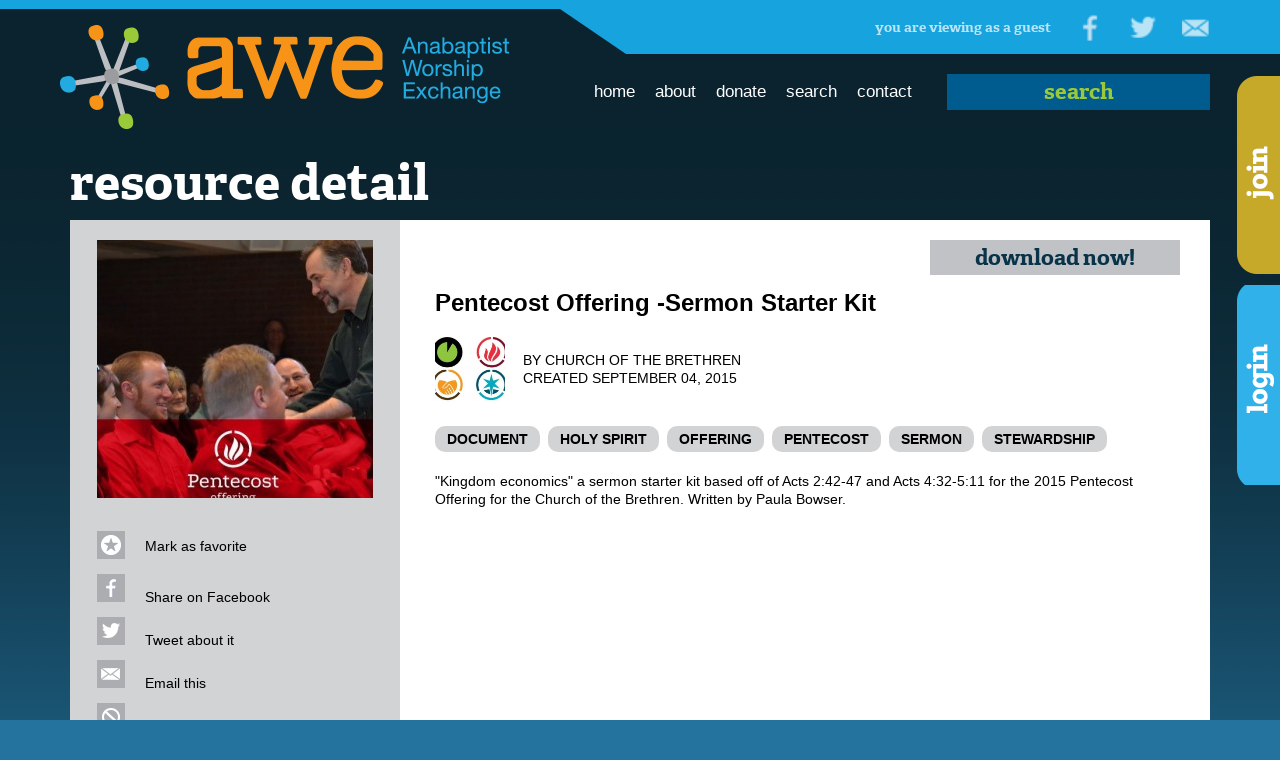

--- FILE ---
content_type: text/html; charset=UTF-8
request_url: https://anabaptistworshipexchange.org/resource/120
body_size: 5744
content:
<!doctype html>
<html>
	<head>
		<meta charset="UTF-8">
		<title>AWE - Anabaptist Worship Exchange</title>
		<meta name="viewport" id="viewport" content="width=1300">
		
		<meta name="twitter:card" content="summary_large_image"/>		<!-- move these -->
		<meta name="twitter:site" content="@ChoftheBrethren"/>
		<meta name="twitter:creator" content="@floodlight" />			<!-- name of contributor's handle -->
		<meta name="twitter:title" content="Anabaptist Worship Exchange">
		<meta name="twitter:description" content="Check Out This Awesome Resource on AWE!"/>
		<meta name="twitter:image" content="../images/audio.png"/>		<!-- not working, even with absolute link -->
		
		<link rel="shortcut icon" href="images/awe-icon.png">
		
		<link href="/js/froala/css/froala_editor.min.css" rel="stylesheet" type="text/css" />
		<link rel="stylesheet" href="/css/style.css">
		<link rel="stylesheet" href="/css/search.css"><meta property="og:title" content="Pentecost Offering -Sermon Starter Kit" /><meta property="og:image" content="http://brethren-resources.s3.amazonaws.com/182-PENT-2015-sq.jpg" />		
		<link rel="stylesheet" href="https://ajax.googleapis.com/ajax/libs/jqueryui/1.11.3/themes/smoothness/jquery-ui.css">
		
		<script src="https://ajax.googleapis.com/ajax/libs/jquery/1.11.3/jquery.min.js"></script>
		<script src="https://ajax.googleapis.com/ajax/libs/jqueryui/1.11.3/jquery-ui.min.js"></script>
		<script src="/js/script.js"></script>
		<script src="/js/vimeo-thumb.js"></script>
		<script src="//use.typekit.net/oiy6jnl.js"></script>
		<script>try{Typekit.load();}catch(e){}</script>
		
		<script src="/js/froala/js/froala_editor.min.js"></script>						<!-- froala editor -->
		<script src="https://content.jwplatform.com/libraries/JnTHKonb.js"></script>		<!-- audio player -->
		<script>
		  (function(i,s,o,g,r,a,m){i['GoogleAnalyticsObject']=r;i[r]=i[r]||function(){
		  (i[r].q=i[r].q||[]).push(arguments)},i[r].l=1*new Date();a=s.createElement(o),
		  m=s.getElementsByTagName(o)[0];a.async=1;a.src=g;m.parentNode.insertBefore(a,m)
		  })(window,document,'script','//www.google-analytics.com/analytics.js','ga');

		  ga('create', 'UA-69125335-1', 'auto');
		  ga('send', 'pageview');

		</script>
	</head>
	<body>
		  <script>
			if (location.href.indexOf('https') == -1) {
				location.href = location.href.replace('http://','https://');
			}
		  </script>
		<div id="header">										
			<table id="top-bar">
				<tr>
					<td></td>
					<td>
						<div>
						
						</div>
					</td>
					<td>
						
					</td>
				</tr>
			</table>
			<div id="header-inner">
				<div id="logo">
					<!-- this will be positioned absolutely -->
					<a href="/"><img src="/images/awe-logo.png"/></a>
				</div>
				<ul id="menu">
					<div id="top-top">
						<a href='/join'><h3 class='no-margin'>You Are Viewing as a Guest</h3></a>						<a href="https://www.facebook.com/churchofthebrethren" target="_blank"><img src="/images/facebook.png"/></a>
						<a href="https://twitter.com/ChoftheBrethren" target="_blank"><img src="/images/twitter.png"/></a>
						<a href="/cdn-cgi/l/email-protection#b4d5c3d1f4d6c6d1c0dcc6d1da9adbc6d3"><img src="/images/email.png"/></a>
					</div>
					<div class="clear"></div>
					<li>
						<a href="/" title="home">home</a>
						<ul>
							
						</ul>
					</li>
					<li>
						<a href="/what-is-awe" title="about">about</a>
						<ul>
							<li><a href="/what-is-awe" title="what-is-awe">What is Awe?</a></li>
							<li><a href="/how-it-works" title="how-it-works">How it Works</a></li>
							<li><a href="/about-cob" title="about-cob">About COB</a></li>
						</ul>
					</li>
					<li>
						<a href="/donate" title="donate">donate</a>
						<ul>
							
						</ul>
					</li>
					<li>
						<a href="/search" title="search">search</a>
						<ul>
							
						</ul>
					</li>
					<li>
						<a href="/contact" title="contact">contact</a>
						<ul>
							
						</ul>
					</li>
				</ul>
				<form action="/search">
					<input type="text" id="top-search" name="resource-keyword" placeholder="search" />
				</form>
			</div>
		</div>
				<div id="side-buttons">
			<a href="/join" id="join"></a>
						<a href="javascript:show('.login-popup.number-2');" id="login"></a>		</div>
		<div id="page">
			<h1>resource detail</h1>
			<div id="main">
				<meta name="twitter:card" content="summary_large_image"/>		<!-- move these -->
				<meta name="twitter:site" content="@ChoftheBrethren"/>
				<meta name="twitter:creator" content="@patbartman" />			<!-- name of contributor's handle -->
				<meta name="twitter:title" content="Anabaptist Worship Exchange">
				<meta name="twitter:description" content="Chcek Out This Awesome Resource on AWE!"/>
				<meta name="twitter:image" content="/images/audio.png"/>		<!-- not working, even with absolute link -->
				
				<div id="search">
					<div id="search-inner">
						<img src="//brethren-resources.s3.amazonaws.com/182-PENT-2015-sq.jpg" width="276" height="258">						
						<ul id="actions">
							<li>								<a class="favorite-button " data-user="false" data-id="120" href="#"><img src="/images/favorite.png" width="20" height="20"/><span>Mark as favorite</span></a>
							</li>
							<li>
								<a href="javascript:window.open('https://www.facebook.com/sharer/sharer.php?u=http://anabaptistworshipexchange.org/resource/120','','width=506, height=341')"><img src="/images/facebook.png" width="20" height="20"/>Share on Facebook</a>
							</li>
							<li>
								<a href="javascript:window.open('https://twitter.com/share?text=Check+This+Out+On+AWE&url=http://anabaptistworshipexchange.org/resource/120','','width=506, height=253')"><img src="/images/twitter.png" width="20" height="20"/>Tweet about it</a>
							</li>
							<li>
								<a href="/cdn-cgi/l/email-protection#[base64]"><img src="/images/email.png" width="20" height="20"/>Email this</a>
							</li>
							<li class="inappropriate">
								<div class=" active"><a href="javascript:inappropriate_resource.flag()" data-id="120" data-title="Pentecost Offering -Sermon Starter Kit"><img src="/images/flag.png" width="20" height="20"/>Flag as inappropiate</a></div><div class=""><span class="inappropriate"><img src="/images/flag.png" width="20" height="20"/>Currently flagged as inappropriate.</span></div>								
							</li>
						</ul>
						<div id="other-posts">
							<h3>Other Posts by Church of the</h3>
							<ul>
								<li><a href="/resource/58">One Great Hour of Sharing 2014-Children's Sermon</a></li><li><a href="/resource/59">One Great Hour of Sharing 2014-Theme Interpretation</a></li><li><a href="/resource/60">One Great Hour of Sharing 2014-Order of Service I</a></li><li><a href="/resource/61">One Great Hour of Sharing 2014-Order of Service II</a></li><li><a href="/resource/62">One Great Hour of Sharing 2014-Children's activity</a></li><li><a href="/resource/63">One Great Hour of Sharing 2014-Youth Activities</a></li><li><a href="/resource/64">One Great Hour of Sharing 2014-Dramatic interpretation</a></li><li><a href="/resource/65">One Great Hour of Sharing 2014-Quotations</a></li><li><a href="/resource/66">Pentecost Offering 2014-Exegesis</a></li><li><a href="/resource/67">Pentecost Offering 2014-Benediction</a></li><li><a href="/resource/68">Pentecost Offering 2014-Call to Worship</a></li><li><a href="/resource/69">Pentecost Offering 2014 - Children's activities</a></li><li><a href="/resource/70">Pentecost Offering 2014-Children's stories</a></li><li><a href="/resource/71">Pentecost Offering 2014-Invitation to give</a></li><li><a href="/resource/72">Pentecost Offering 2014-Opening Prayer</a></li><li><a href="/resource/73">Pentecost Offering 2014-Order of service without Communion</a></li><li><a href="/resource/74">Pentecost Offering 2014-Sermon starter</a></li><li><a href="/resource/75">Pentecost Offering 2014-Order of service with Communion</a></li><li><a href="/resource/76">Pentecost Offering 2014-Song Suggestions</a></li><li><a href="/resource/77">Pentecost Offering 2014-Theme Interpretation</a></li><li><a href="/resource/78">Mission Offering 2014- Call to worship</a></li><li><a href="/resource/79">Mission Offering 2014-Opening Prayer</a></li><li><a href="/resource/80">Mission Offering 2014-Suggested Songs</a></li><li><a href="/resource/81">Mission Offering 2014-Children's moment</a></li><li><a href="/resource/82">Mission Offering 2014-Scripture Jam</a></li><li><a href="/resource/83">Mission Offering 2014- Invitation to Give</a></li><li><a href="/resource/84">Mission Offering 2014-Sermon Starter</a></li><li><a href="/resource/85">Mission Offering 2014-Invitation Communion</a></li><li><a href="/resource/86">Mission Offering 2014-Benediction</a></li><li><a href="/resource/87">Mission Offering 2014-Theme Interpretation</a></li><li><a href="/resource/88">Mission Offering 2014-Scriptural Exegesis</a></li><li><a href="/resource/89">Mission Offering 2014-Children's activities</a></li><li><a href="/resource/90">Advent Offering 2014-Call to Worship</a></li><li><a href="/resource/91">Advent Offering 2014-Hymn Suggestions</a></li><li><a href="/resource/92">Advent Offering 2014-Prayer of Invocation</a></li><li><a href="/resource/93">Advent Offering 2014-Invitation to Give</a></li><li><a href="/resource/94">Advent Offering 2014-Sermon Starter</a></li><li><a href="/resource/95">Advent Offering 2014-Pastoral Prayer</a></li><li><a href="/resource/96">Advent Offering 2014-Invitation to Commune</a></li><li><a href="/resource/97">Advent Offering 2014-Benediction</a></li><li><a href="/resource/98">Advent Offering 2014-Scriptural Exegesis</a></li><li><a href="/resource/99">Advent Offering 2014-Children's Activities</a></li><li><a href="/resource/101">One Great Hour of Sharing 2015-Order of Service</a></li><li><a href="/resource/102">One Great Hour of Sharing 2015-Hymn Suggestions</a></li><li><a href="/resource/103">One Great Hour of Sharing 2015-Additional Prayers</a></li><li><a href="/resource/110">One Great Hour of Sharing 2015-Sermon Starter</a></li><li><a href="/resource/111">One Great Hour of Sharing 2015-Children's Sermon</a></li><li><a href="/resource/112">One Great Hour of Sharing 2015-Children's Activity</a></li><li><a href="/resource/113">One Great Hour of Sharing 2015-Youth Activity 1</a></li><li><a href="/resource/114">One Great Hour of Sharing 2015-Youth Activity 2</a></li><li><a href="/resource/115">One Great Hour of Sharing 2015-Dramatic Interpretation</a></li><li><a href="/resource/116">One Great Hour of Sharing 2015-Quotes</a></li><li><a href="/resource/117">One Great Hour of Sharing 2015-Theme Interpretation</a></li><li><a href="/resource/118">Pentecost Offering-Order of Service with Communion</a></li><li><a href="/resource/119">Pentecost Offering-Order of Service without Communion</a></li><li class="current-post" ><a href="/resource/120">Pentecost Offering -Sermon Starter Kit</a></li><li><a href="/resource/121">Pentecost Offering -Sermon Starter Kit 2</a></li><li><a href="/resource/122">Pentecost Offering -Scriptural Exegesis</a></li><li><a href="/resource/123">Mission Offering 2015-Benediction</a></li><li><a href="/resource/124">Mission Offering 2015-Call to Worship</a></li><li><a href="/resource/125">Mission Offering 2015-Children's Story</a></li><li><a href="/resource/126">Mission Offering 2015-Hymn Suggestions</a></li><li><a href="/resource/127">Mission Offering 2015-Invitation to Commune</a></li><li><a href="/resource/128">Mission Offering 2015-Invitation to Give</a></li><li><a href="/resource/129">Mission Offering 2015-Opening Prayer</a></li><li><a href="/resource/130">Mission Offering 2015-Scriptural Exegesis</a></li><li><a href="/resource/131">Mission Offering 2015-Sermon Preparation</a></li><li><a href="/resource/132">Mission Offering 2015-Theme Interpretation</a></li><li><a href="/resource/138">Advent Offering 2015- Call to Worship</a></li><li><a href="/resource/139">Advent Offering 2015-Opening Prayer</a></li><li><a href="/resource/140">Advent Offering 2015- Hymn Suggestions</a></li><li><a href="/resource/141">Advent Offering 2015- Children's Sermon</a></li><li><a href="/resource/142">Advent Offering 2015- Prayer of Confession and Words of Assuranc</a></li><li><a href="/resource/143">Advent Offering 2015- Offering Invitation and Prayer</a></li><li><a href="/resource/144">Advent Offering 2015- Scripture Adaptation</a></li><li><a href="/resource/145">Advent Offering 2015-Sermon Starter</a></li><li><a href="/resource/146">Advent Offering 2015-Service of Communion</a></li><li><a href="/resource/147">Advent Offering 2015-Benediction</a></li><li><a href="/resource/148">Advent Offering 2015-Children's Activity Sheet</a></li><li><a href="/resource/149">Advent Offering 2015-Scriptural Exegesis</a></li><li><a href="/resource/150">Advent Offering 2015-Theme Interpretation</a></li><li><a href="/resource/151">One Great Hour of Sharing 2016- Order of Service</a></li><li><a href="/resource/152">One Great Hour of Sharing 2016- Theme Interpretation</a></li><li><a href="/resource/153">One Great Hour of Sharing 2016- Sermon Starter</a></li><li><a href="/resource/154">One Great Hour of Sharing 2016- Hymn and Song Suggestions</a></li><li><a href="/resource/155">One Great Hour of Sharing 2016- Children's Sermon</a></li><li><a href="/resource/156">One Great Hour of Sharing 2016- Children's Activities</a></li><li><a href="/resource/157">One Great Hour of Sharing 2016- Intergenerational Activities</a></li><li><a href="/resource/158">One Great Hour of Sharing 2016- Youth Group Activity</a></li><li><a href="/resource/159">One Great Hour of Sharing 2016- Dramatic Scripture Reading</a></li><li><a href="/resource/160">One Great Hour of Sharing 2016- Skit</a></li><li><a href="/resource/180">Mission Offering 2016- Benediction</a></li><li><a href="/resource/181">Mission Offering 2016- Children's activity sheet</a></li><li><a href="/resource/182">Mission Offering 2016- Communion service</a></li><li><a href="/resource/183">Mission Offering 2016- Call to Worship</a></li><li><a href="/resource/184">Mission Offering 2016- Hymn Suggestions</a></li><li><a href="/resource/185">Mission Offering 2016- Opening Prayer</a></li><li><a href="/resource/186">Mission Offering 2016- Scriptural Exegesis</a></li><li><a href="/resource/187">Mission Offering 2016- Sermon Starter</a></li><li><a href="/resource/188">Mission Offering 2016- Theme Interpretation</a></li><li><a href="/resource/201">One Great Hour of Sharing 2017- Theme Interpretation Skit</a></li><li><a href="/resource/202">One Great Hour of Sharing 2017-Children's activity 1-Thirsty</a></li><li><a href="/resource/203">One Great Hour of Sharing 2017- Children's activity 2- Soup Para</a></li><li><a href="/resource/204">One Great Hour of Sharing 2017- Intergenerational activity- Note</a></li><li><a href="/resource/205">One Great Hour of Sharing 2017- Youth activity 1- Vision maps</a></li><li><a href="/resource/206">One Great Hour of Sharing 2017- Youth Activity 2- Scenes of tran</a></li><li><a href="/resource/207">One Great Hour of Sharing 2017- Children's activity sheet</a></li><li><a href="/resource/208">One Great Hour of Sharing 2017- Theme Interpretation</a></li><li><a href="/resource/209">One Great Hour of Sharing 2017- Opening prayer</a></li><li><a href="/resource/210">One Great Hour of Sharing 2017- Call to worship</a></li><li><a href="/resource/211">One Great Hour of Sharing 2017- Prayer of confession</a></li><li><a href="/resource/212">One Great Hour of Sharing 2017- Words of assurance</a></li><li><a href="/resource/213">One Great Hour of Sharing 2017- Litany</a></li><li><a href="/resource/214">One Great Hour of Sharing 2017- Children's sermon</a></li><li><a href="/resource/215">One Great Hour of Sharing 2017- Dramatic Reading</a></li><li><a href="/resource/216">One Great Hour of Sharing 2017- Sermon starter</a></li><li><a href="/resource/217">One Great Hour of Sharing 2017- Invitation to the offering</a></li><li><a href="/resource/218">One Great Hour of Sharing 2017- Prayer of dedication</a></li><li><a href="/resource/219">One Great Hour of Sharing 2017- Service of Communion</a></li><li><a href="/resource/220">One Great Hour of Sharing 2017- Benediction and Sending</a></li><li><a href="/resource/221">Advent Offering 2016- Call to worship </a></li><li><a href="/resource/222">Advent offering 2016- Opening prayer</a></li><li><a href="/resource/223">Advent Offering 2016- Hymn suggestions</a></li><li><a href="/resource/224">Advent Offering 2016- Invitation to give</a></li><li><a href="/resource/225">Advent Offering 2016- Sermon starter</a></li><li><a href="/resource/226">Advent Offering 2016- Confession and Assurance</a></li><li><a href="/resource/227">Advent Offering 2016- Benediction</a></li><li><a href="/resource/228">Advent Offering 2016- Scriptural Exegesis</a></li><li><a href="/resource/229">Advent Offering 2016- Theme interpretation</a></li><li><a href="/resource/234">Mission Offering 2017- Call to worship</a></li><li><a href="/resource/235">Mission Offering 2017- Opening prayer</a></li><li><a href="/resource/236">Mission Offering 2017- Hymn suggestions</a></li><li><a href="/resource/237">Mission Offering 2017- Invitation to give</a></li><li><a href="/resource/238">Mission Offering 2017- Sermon preparation questions</a></li><li><a href="/resource/239">Mission Offering 2017- Communion Service</a></li><li><a href="/resource/240">Mission Offering 2017- Benediction</a></li><li><a href="/resource/241">Mission Offering 2017- Scriptural exegesis</a></li><li><a href="/resource/242">Mission Offering 2017- Theme interpretation</a></li><li><a href="/resource/243">Mission Offering 2017- Prayers from International partners</a></li><li><a href="/resource/244">Mission Offering 2017- Children's Activity sheet</a></li><li><a href="/resource/245">Advent Offering 2017- Opening Worship</a></li><li><a href="/resource/246">Advent Offering 2017- Children's sermon</a></li><li><a href="/resource/247">Advent Offering 2017- Invitation to give</a></li><li><a href="/resource/248">Advent Offering 2017- Sermon starter</a></li><li><a href="/resource/249">Advent Offering 2017- Service of Communion</a></li><li><a href="/resource/250">Advent Offering 2017- Benediction and sending</a></li><li><a href="/resource/251">Advent Offering 2017- Scriptural exegesis</a></li><li><a href="/resource/252">Advent Offering 2017- Theme interpretation</a></li><li><a href="/resource/253">One Great Hour of Sharing 2018-Theme interpretation</a></li><li><a href="/resource/254">One Great Hour of Sharing 2018-Sermon Starter</a></li><li><a href="/resource/255">One Great Hour of Sharing 2018-Call to worship</a></li><li><a href="/resource/256">One Great Hour of Sharing 2018-Prayer</a></li><li><a href="/resource/257">One Great Hour of Sharing 2018-Litany-Sharing the blessing</a></li><li><a href="/resource/258">One Great Hour of Sharing 2018-Invitation and prayer for offerin</a></li><li><a href="/resource/259">One Great Hour of Sharing 2018-Service of Communion</a></li><li><a href="/resource/260">One Great Hour of Sharing 2018-Prayer Station</a></li><li><a href="/resource/261">One Great Hour of Sharing 2018-Children's sermon</a></li><li><a href="/resource/262">One Great Hour of Sharing 2018-Children's activity</a></li><li><a href="/resource/263">One Great Hour of Sharing 2018-Youth activity 1</a></li><li><a href="/resource/264">One Great Hour of Sharing 2018-Youth activity 2</a></li><li><a href="/resource/265">Mission Offering 2018 - Scriptural exegesis</a></li><li><a href="/resource/266">Mission Offering 2018 - Prayers and reflections</a></li><li><a href="/resource/267">Mission Offering 2018 - Theme interpretation</a></li><li><a href="/resource/268">Mission Offering 2018 - Liturgy</a></li><li><a href="/resource/269">Mission Offering 2018 - Sermon starter</a></li><li><a href="/resource/270">Mission Offering 2013 - Children's Activities</a></li><li><a href="/resource/271">Mission Offering 2014 - Children's activities</a></li><li><a href="/resource/272">Advent Offering 2013 - Children's activities</a></li><li><a href="/resource/273">Advent Offering 2016 - Children's activities</a></li><li><a href="/resource/274">Annual Conference 2010 - Children's activities</a></li><li><a href="/resource/275">Annual Conference 2012 - Children's activities</a></li><li><a href="/resource/276">Annual Conference 2013 - Children's activities</a></li><li><a href="/resource/277">Annual Conference 2014 - Children's activities</a></li><li><a href="/resource/278">Annual Conference 2015 - Children's activities</a></li><li><a href="/resource/279">Annual Conference 2016 - Children's activities</a></li><li><a href="/resource/280">Annual Conference 2017 - Children's activities</a></li><li><a href="/resource/281">Annual Conference 2018 - Children's activities</a></li><li><a href="/resource/282">Advent Offering 2018 - Scriptural exegesis</a></li><li><a href="/resource/283">Advent Offering 2018 - Opening worship</a></li><li><a href="/resource/284">Advent Offering 2018 - Confession and assurance</a></li><li><a href="/resource/285">Advent Offering 2018 - Dramatic reading</a></li><li><a href="/resource/286">Advent Offering 2018 - Intercessory prayer</a></li><li><a href="/resource/287">Advent Offering 2018 - Offertory prayer</a></li><li><a href="/resource/288">Advent Offering 2018 - Closing response and benediction</a></li><li><a href="/resource/290">One Great Hour of Sharing 2019 - Theme interpretation</a></li><li><a href="/resource/291">One Great Hour of Sharing 2019 - Scripture commentary</a></li><li><a href="/resource/292">One Great Hour of Sharing 2019 - Responsive benediction</a></li><li><a href="/resource/293">One Great Hour of Sharing 2019 - Service of Communion</a></li><li><a href="/resource/294">One Great Hour of Sharing 2019 - Offering dedication prayer</a></li><li><a href="/resource/295">One Great Hour of Sharing 2019 - Call to the offering</a></li><li><a href="/resource/296">One Great Hour of Sharing 2019 - Prayer of thanksgiving and hope</a></li><li><a href="/resource/297">One Great Hour of Sharing 2019 - Confession and words of assuran</a></li><li><a href="/resource/298">One Great Hour of Sharing 2019 - Suggested hymns and songs</a></li><li><a href="/resource/299">One Great Hour of Sharing 2019 - Call to worship</a></li>							</ul>
						</div>
					</div>
				</div>
				<div id="content">
					<div id="content-inner">
						<div id="content-top">
							<div id="buttons">
								<input type="button" class="download" value="Download Now!" title="Download Now!" onclick='javascript:show("#download-one, #download-two");'/>
															</div>
						</div>
						<div class="clear"></div>
						<div id="content-middle">
							<h2>Pentecost Offering -Sermon Starter Kit</h2>
							<div id="contributor">
								<img src="//brethren-resources.s3.amazonaws.com/thumb15offerings2final.jpg" width="66" height="70"/>
								<div id="contributor-text">
									<h4>By Church of the Brethren</h4>
									<h4>Created September 04, 2015</h4>
								</div>
							</div>
							<div class="clear"></div>
							<ul id="classification">
								<ul id="classification-type">
									<li data-kind="type" data-which="2">Document</li>								</ul>
								<ul id="classification-tags">
									<li data-kind="tag" data-which="32">Holy Spirit</li><li data-kind="tag" data-which="48">Offering</li><li data-kind="tag" data-which="53">Pentecost</li><li data-kind="tag" data-which="58">Sermon</li><li data-kind="tag" data-which="60">Stewardship</li>								</ul>
								<ul id="classification-cycle">
																	</ul>
								<ul id="classification-dates">
																		
								</ul>
								<ul id="classification-bible">
																	</ul>
							</ul>
							<div class="clear"></div>
							<div class="resource-description">
								<p>"Kingdom economics" a sermon starter kit based off of Acts 2:42-47 and Acts 4:32-5:11 for the 2015 Pentecost Offering for the Church of the Brethren. Written by Paula Bowser.<br></p>							</div>
													</div>
					</div>
				</div>
			</div>
			<div class="clear"></div>
		</div>
<script data-cfasync="false" src="/cdn-cgi/scripts/5c5dd728/cloudflare-static/email-decode.min.js"></script><script>
	jQuery(function(){
		favorite_resource.init();
		increment_view_count(120);
		jQuery('#classification li').click(function(){
			var get = jQuery(this).data('kind') + '=' + jQuery(this).data('which');
			window.location.href = '/search?' + get;
		});
	});
</script>
	<div id="footer">
		<div id="footer-inner">
			<a href="http://www.brethren.org/" target="_blank"><img src="/images/cob.png"/></a>
			<p>&copy; 2015-2026 Church of the Brethren, Inc. 1451 Dundee Ave, Elgin, IL 60120</p>
		</div>
	</div>
	

<div id="popups">
	<div id="popups-inner">
		<button></button>
		<div id="download-one">
					<h1>Oops! Only Users Can Download.</h1><form action="javascript:process_login1()">
			<div class="login-popup number-1">
				<h1>Login</h1>
				<div>
					<label for="login-email-1">Email (User Name)</label>
					<input type="email" id="login-email-1" name="email"/>
				</div>
				<div>
					<label for="login-password-1">Password</label>
					<input type="password" id="login-password-1" name="password""/>
				</div>
				<div id="forgot">
					<a href="javascript:show('#reset-password')">Forgot your Password?</a>
				</div>
				<input type="submit" value="Login Now!"/>
				<div class="clear"></div>
			</div>
			</form><div id="download-one-bottom">
						<label>New to the Site?</label>
						<input type="button" value="Join Now!" onclick="location.href = '/join'"/>
					</div>
					<div class="clear"></div>
				</div><form action="javascript:process_login2()">
			<div class="login-popup number-2">
				<h1>Login</h1>
				<div>
					<label for="login-email-2">Email (User Name)</label>
					<input type="email" id="login-email-2" name="email"/>
				</div>
				<div>
					<label for="login-password-2">Password</label>
					<input type="password" id="login-password-2" name="password""/>
				</div>
				<div id="forgot">
					<a href="javascript:show('#reset-password')">Forgot your Password?</a>
				</div>
				<input type="submit" value="Login Now!"/>
				<div class="clear"></div>
			</div>
			</form><form>
			<div id="user-agreement">
				<h1>Join</h1>
				<h2>Read the User Agreement First.</h2>
				<div class="clear"></div>
				<div id="agreement">
				<p>I agree to the terms of the Creative Commons Attribution-NonCommercial-ShareAlike license (<a href="https://creativecommons.org/licenses/by-nc-sa/4.0/legalcode">https://creativecommons.org/licenses/by-nc-sa/4.0/legalcode</a>). Any material I access through Anabaptist Worship Exchange will show attribution to the original creator and indicate any changes or adaptations have been made. I agree not to use the material for any other&nbsp;commercial&nbsp;purposes. I agree that any adaptation, change, or remix made to materials accessed through Anabaptist Worship Exchange will be shared under the same license.<br></p><p><br></p><div>I affirm that any material I submit is my original creation. There are no images, texts, music etc. that are owned by other creators. I understand that the Church of the Brethren reserves the right to remove any material that infringes on&nbsp;existing&nbsp;copyright.</div><p><br></p>
				</div>
				<input type="button" onclick="agree()" value="I Agree to the User Agreement!"/>
				<div class="clear"></div>
			</div>
			</form><form action="javascript:reset_password()">
				<div id="reset-password">
					<h1>Reset Password</h1>
					<div>
						<label for="reset-email">Email (User Name)</label>
						<input type="email" id="reset-email" name="email"/>
					</div>
					<input type="submit" value="Send New Password">
					<div class="clear"></div>
				</div>
			</form>	</div>
</div>
<div id="screen"></div>
<script defer src="https://static.cloudflareinsights.com/beacon.min.js/vcd15cbe7772f49c399c6a5babf22c1241717689176015" integrity="sha512-ZpsOmlRQV6y907TI0dKBHq9Md29nnaEIPlkf84rnaERnq6zvWvPUqr2ft8M1aS28oN72PdrCzSjY4U6VaAw1EQ==" data-cf-beacon='{"version":"2024.11.0","token":"f0db8adf7fe74c69bec8a65bd421b5e7","r":1,"server_timing":{"name":{"cfCacheStatus":true,"cfEdge":true,"cfExtPri":true,"cfL4":true,"cfOrigin":true,"cfSpeedBrain":true},"location_startswith":null}}' crossorigin="anonymous"></script>
</body>
</html>


--- FILE ---
content_type: text/css
request_url: https://anabaptistworshipexchange.org/js/froala/css/froala_editor.min.css
body_size: 4914
content:
@import url(froala_page.css);/*!
 * froala_editor v1.2.1 (http://editor.froala.com)
 * Copyright 2014-2014 Froala
 */[contenteditable],[contenteditable]:focus{outline:0 solid transparent}button{outline:0}.f-non-selectable{user-select:none;-o-user-select:none;-moz-user-select:none;-khtml-user-select:none;-webkit-user-select:none;-ms-user-select:none}.f-non-selectable *{user-select:none;-o-user-select:none;-moz-user-select:none;-khtml-user-select:none;-webkit-user-select:none;-ms-user-select:none}.f-italic{font-style:italic!important}.f-spaced{letter-spacing:3px!important}.f-uppercase{text-transform:uppercase!important}.f-typewriter{font-family:'Lucida Console',monospace!important;line-height:160%!important;font-size:14px}.froala-box{position:relative}.froala-box .html-switch{position:absolute;left:1px;top:1px;z-index:1000;display:none;font-size:14px;line-height:160%;height:30px;background:#fff;color:#353535;cursor:pointer;-webkit-transition:background linear .1s;-moz-transition:background linear .1s;-ms-transition:background linear .1s;-o-transition:background linear .1s;border-radius:0;-moz-border-radius:0;-webkit-border-radius:0;-moz-background-clip:padding;-webkit-background-clip:padding-box;background-clip:padding-box;-moz-outline:0;outline:0;border:0;width:40px}.froala-box .html-switch:hover{color:#fff;background:#2c82c9}.froala-box.f-html .html-switch{display:inline-block}.f-html ::selection{background:#6d90ba;color:#FFF}.f-html ::-moz-selection{background:#6d90ba;color:#FFF}::selection{background:#b5d6fd;color:#000}::-moz-selection{background:#b5d6fd;color:#000}.fr-hidden{display:none!important}.froala-element{min-height:30px;overflow-y:auto;overflow-x:hidden;position:relative;word-wrap:break-word;line-height:140%;vertical-align:top;text-align:left}.froala-element *{-webkit-box-sizing:content-box;-moz-box-sizing:content-box;box-sizing:content-box}.froala-element.f-image{overflow:visible}.froala-element.f-tni span.f-img-wrap{display:block;text-align:center}.froala-element.f-tni span.f-img-wrap:after{clear:both;display:block;content:""}.froala-element.f-tni span.f-img-editor{display:inline-block}.froala-element.f-tni img{display:block;margin-left:auto!important;margin-right:auto!important}.froala-element.f-tni img:after{clear:both;display:block;content:""}.froala-element span{line-height:120%}.froala-element.f-basic.f-placeholder:before{left:10px;right:10px;top:10px}.froala-element.f-placeholder:before{color:#ccc;font-style:italic;content:attr(data-placeholder);position:absolute;margin:auto;left:0;top:0;right:0}.froala-element.not-msie pre,.froala-element.not-msie blockquote{overflow:hidden}.froala-element table>span,.froala-element table tr>span{display:none;visibility:hidden}.froala-element a{cursor:pointer}.froala-element img{min-width:32px!important;min-height:32px!important;cursor:pointer;z-index:1;position:relative;vertical-align:top;display:block;margin:auto;overflow:auto}.froala-element:not(.ie8) img{max-width:100%!important}.froala-element img::selection{color:#fff;background-color:transparent!important}.froala-element img::-moz-selection{color:#fff;background-color:transparent!important}.froala-element span.f-img-wrap{line-height:0;text-align:center;border:0;outline:0}.froala-element span.f-img-wrap.fr-fin{display:block}.froala-element span.f-img-wrap.fr-fir{float:right}.froala-element span.f-img-wrap.fr-fil{float:left}.froala-element span.f-img-editor{display:inline-block;position:relative;max-width:100%!important;text-align:center;padding:0;line-height:0;overflow:visible;z-index:2;vertical-align:top;border:0;outline:0;outline-color:transparent;border-color:transparent}.froala-element span.f-img-editor:before{content:"";position:absolute;top:-2px;left:-2px;bottom:-2px;right:-2px;display:block;border:solid 2px #fff!important;outline:solid 1px #252525!important;z-index:1}.froala-element span.f-img-editor:after{content:"";display:block;clear:both}.froala-element span.f-img-editor.fr-fil{margin:10px 10px 10px 3px;float:left}.froala-element span.f-img-editor.fr-fir{margin:10px 3px 10px 10px;float:right}.froala-element span.f-img-editor.fr-fin{margin:10px 0;float:none}.froala-element span.f-img-editor img{padding:0!important;margin:auto}.froala-element span.f-img-handle{position:absolute;height:13px;width:13px;border:solid 1px #252525!important;background:#fff;z-index:2;margin:auto}.froala-element span.f-img-handle.f-h-ne{top:-3px;left:auto;right:-3px;bottom:auto;cursor:ne-resize}.froala-element span.f-img-handle.f-h-se{top:auto;left:auto;right:-3px;bottom:-3px;cursor:se-resize}.froala-element span.f-img-handle.f-h-sw{top:auto;left:-3px;right:auto;bottom:-3px;cursor:sw-resize}.froala-element span.f-img-handle.f-h-nw{top:-3px;left:-3px;right:auto;bottom:auto;cursor:nw-resize}.froala-element .f-video-editor{display:inline-block;position:relative;line-height:0;cursor:pointer;padding:3px}.froala-element .f-video-editor:after{position:absolute;content:'';z-index:2;top:0;left:0;right:0;bottom:0;cursor:pointer}.froala-element .f-video-editor.active:after{border:solid 1px #252525}.f-html .froala-element{background:#202020;color:#fff;font-family:'Courier New',Monospace;font-size:13px;overflow-y:auto;padding:0}.f-html .froala-element.f-placeholder:before{content:''}.f-html .froala-element:after{clear:both;display:block;content:""}.f-html .froala-element textarea{direction:ltr!important;text-align:left;width:100%;word-wrap:break-word;padding:0 0 0 10px;background:0 0;border:0 transparent;color:#FFF;resize:none!important;line-height:140%;-webkit-box-sizing:border-box;-moz-box-sizing:border-box;box-sizing:border-box;resize:none;min-height:100px;font-size:inherit;font-family:inherit;outline:0;margin:0}.froala-editor :not(input):not(textarea){user-select:none;-o-user-select:none;-moz-user-select:none;-khtml-user-select:none;-webkit-user-select:none;-ms-user-select:none}.froala-editor{text-align:left;background:#fff;border:solid 1px #252525;border-top:solid 5px #252525;padding:0;position:absolute;user-select:none;-o-user-select:none;-moz-user-select:none;-khtml-user-select:none;-webkit-user-select:none;-ms-user-select:none;font-size:15px;z-index:1000;font-family:Arial,Helvetica,sans-serif;line-height:140%}.froala-editor *{-webkit-box-sizing:content-box;-moz-box-sizing:content-box;box-sizing:content-box}.froala-editor:not(.froala-modal):before{width:0;height:0;border-left:7px solid transparent;border-right:7px solid transparent;border-bottom-color:inherit;border-bottom-style:solid;border-bottom-width:6px;content:'';position:absolute;top:-10px;left:15px}.froala-editor.right-side:before{right:15px;left:auto}.froala-editor .bttn-wrapper{white-space:nowrap}.froala-editor hr{border:0;border-top-width:1px;border-top-style:solid;border-top-color:#ccc;margin:0!important;height:0}.froala-editor span.f-sep{display:inline-block;width:0;height:35px;margin:0;border-right:solid 1px #ccc;float:left}.froala-editor button::-moz-focus-inner{border:0}.froala-editor i.for-text{font-style:normal;font-weight:700;padding-left:4px}.froala-editor .fr-dropdown{display:inline-block;position:relative;text-align:left;user-select:none;-o-user-select:none;-moz-user-select:none;-khtml-user-select:none;-webkit-user-select:none;-ms-user-select:none}.froala-editor .fr-dropdown .fr-trigger.active+.fr-dropdown-menu{display:block}.froala-editor .fr-dropdown .fr-trigger{padding-left:2px;width:38px;text-align:left}.froala-editor .fr-dropdown .fr-trigger i{margin-left:5px}.froala-editor .fr-dropdown .fr-dropdown-menu{display:none;position:absolute;background:#fff;text-align:left;left:0;top:35px;margin-top:0;padding:0;border:solid 1px #252525;z-index:1000}.froala-editor .fr-dropdown .fr-dropdown-menu li{list-style-type:none;position:relative}.froala-editor .fr-dropdown .fr-dropdown-menu li button.fr-bttn{margin:5px}.froala-editor .fr-dropdown .fr-dropdown-menu li.active a{background:#444!important;color:#fff!important}.froala-editor .fr-dropdown .fr-dropdown-menu li a{padding:5px 25px;margin:0;display:block;text-decoration:none;outline:0;color:#444;white-space:nowrap;font-size:14px;line-height:130%}.froala-editor .fr-dropdown .fr-dropdown-menu li a:hover{background:#444!important;color:#fff!important}.froala-editor .fr-dropdown .fr-dropdown-menu hr{clear:both;height:0;border:0;display:block}.froala-editor .fr-dropdown .fr-dropdown-menu:after{clear:both;content:"";display:block}.froala-editor .fr-dropdown.fr-color-picker i{padding-left:3px}.froala-editor .fr-dropdown.fr-color-picker .fr-dropdown-menu{padding:10px;line-height:0;white-space:nowrap;text-align:left;direction:ltr!important}.froala-editor .fr-dropdown.fr-color-picker .fr-dropdown-menu>div{white-space:nowrap;display:inline-block}.froala-editor .fr-dropdown.fr-color-picker .fr-dropdown-menu>div+div{margin-left:12px}.froala-editor .fr-dropdown.fr-color-picker .fr-dropdown-menu p{margin:0 0 10px;font-size:13px;line-height:1;color:#444}.froala-editor .fr-dropdown.fr-color-picker .fr-dropdown-menu p span{float:left}.froala-editor .fr-dropdown.fr-color-picker .fr-dropdown-menu p a.fr-bttn{display:inline;float:right;padding:0;color:#444;-webkit-transition:color linear .1s;-moz-transition:color linear .1s;-ms-transition:color linear .1s;-o-transition:color linear .1s;cursor:pointer}.froala-editor .fr-dropdown.fr-color-picker .fr-dropdown-menu p a.fr-bttn:hover{color:#2c82c9}.froala-editor .fr-dropdown.fr-color-picker .fr-dropdown-menu p:after{content:"";display:block;clear:both}.froala-editor .fr-dropdown.fr-color-picker .fr-dropdown-menu .fr-color-bttn{display:inline;width:18px;height:18px;padding:0;border:solid 1px #fff;position:relative;z-index:100;line-height:16px!important;border-radius:0;-moz-border-radius:0;-webkit-border-radius:0;-moz-background-clip:padding;-webkit-background-clip:padding-box;background-clip:padding-box}.froala-editor .fr-dropdown.fr-color-picker .fr-dropdown-menu .fr-color-bttn.active{border:solid 1px #fff;outline:solid 1px #252525;z-index:101}.froala-editor .fr-dropdown.fr-color-picker .fr-dropdown-menu .fr-color-bttn.active:after{position:absolute;left:2px;top:1px;content:"\f00c";font-family:FontAwesome;font-weight:400;font-size:12px;color:#fff}.froala-editor .fr-dropdown.fr-color-picker .fr-dropdown-menu .separator{height:8px}.froala-editor .fr-dropdown.fr-color-picker .fr-dropdown-menu .fr-color-bttn:hover:not(:focus):not(:active){border:solid 1px #252525}.froala-editor .fr-dropdown .fr-dropdown-menu li a.format-blockquote{font-style:italic}.froala-editor .fr-dropdown .fr-dropdown-menu li a.format-pre{font-family:monospace,sans-serif}.froala-editor .fr-dropdown .fr-dropdown-menu li a.format-h1{font-size:36px;line-height:1.1;font-weight:400}.froala-editor .fr-dropdown .fr-dropdown-menu li a.format-h2{font-size:30px;line-height:1.1;font-weight:400}.froala-editor .fr-dropdown .fr-dropdown-menu li a.format-h3{font-size:24px;line-height:1.1;font-weight:400}.froala-editor .fr-dropdown .fr-dropdown-menu li a.format-h4{font-size:18px;line-height:1.1;font-weight:400}.froala-editor .fr-dropdown .fr-dropdown-menu li a.format-h5{font-size:14px;line-height:1.1;font-weight:400}.froala-editor .fr-dropdown .fr-dropdown-menu li a.format-h6{font-size:12px;line-height:1.1;font-weight:400}.froala-editor .fr-dropdown .fr-dropdown-menu.f-font-sizes{max-height:200px;overflow-y:scroll}.froala-editor .fr-dropdown .fr-dropdown-menu.f-font-sizes a{padding:5px 7px!important;font-size:12px;line-height:160%}.froala-editor .fr-dropdown .fr-dropdown-menu.fr-table>li>a{padding-left:10px;position:relative}.froala-editor .fr-dropdown .fr-dropdown-menu.fr-table>li>a i{bottom:0;font-size:12px;height:10px;margin:auto;position:absolute;right:5px;top:0}.froala-editor .fr-dropdown .fr-dropdown-menu.fr-table>li:hover>a,.froala-editor .fr-dropdown .fr-dropdown-menu.fr-table>li.hover>a{background:#444;color:#fff}.froala-editor .fr-dropdown .fr-dropdown-menu.fr-table>li:hover>div,.froala-editor .fr-dropdown .fr-dropdown-menu.fr-table>li.hover>div,.froala-editor .fr-dropdown .fr-dropdown-menu.fr-table>li:hover>ul,.froala-editor .fr-dropdown .fr-dropdown-menu.fr-table>li.hover>ul{display:block!important}.froala-editor .fr-dropdown .fr-dropdown-menu.fr-table>li>ul{display:none;position:absolute;left:100%;top:0;background:#fff;color:#444;border:solid 1px #252525;line-height:0;padding:0;margin:0}.froala-editor .fr-dropdown .fr-dropdown-menu.fr-table>li>ul a{padding:5px 10px}.froala-editor .fr-dropdown .fr-dropdown-menu.fr-table>li>div{display:none;position:absolute;left:100%;top:0;background:#fff;color:#444;border:solid 1px #252525;line-height:0;padding:5px}.froala-editor .fr-dropdown .fr-dropdown-menu.fr-table>li>div>div.fr-t-info{line-height:140%;text-align:center;font-size:13px;padding-bottom:5px}.froala-editor .fr-dropdown .fr-dropdown-menu.fr-table>li>div>span{display:inline-block;padding:0 4px 4px 0;line-height:0;float:none}.froala-editor .fr-dropdown .fr-dropdown-menu.fr-table>li>div>span>span{display:inline-block;width:12px;height:12px;border:solid 1px #ccc}.froala-editor .fr-dropdown .fr-dropdown-menu.fr-table>li>div>span:hover>span,.froala-editor .fr-dropdown .fr-dropdown-menu.fr-table>li>div>span.hover>span{background:rgba(61,142,185,.3);border:solid 1px #3d8eb9}.froala-editor .fr-dropdown .fr-dropdown-menu.fr-table>li>div .new-line{content:"";display:block;clear:both}.froala-editor .fr-dropdown .fr-dropdown-menu.fr-table>hr{border-top:solid 1px #252525}.froala-editor .fr-dropdown .fr-dropdown-menu.f-align a{padding:5px 0!important;width:40px;text-align:center;font-size:16px}.froala-editor button.fr-bttn,.froala-editor button.fr-trigger{padding:0;background:0 0;color:#353535;-moz-outline:0;outline:0;border:0;font-size:16px;line-height:35px;display:inline-block;cursor:pointer;width:40px;text-align:center;margin:0;-webkit-transition:background linear .1s;-moz-transition:background linear .1s;-ms-transition:background linear .1s;-o-transition:background linear .1s;border-radius:0;-moz-border-radius:0;-webkit-border-radius:0;-moz-background-clip:padding;-webkit-background-clip:padding-box;background-clip:padding-box;z-index:2}.froala-editor button.fr-bttn img,.froala-editor button.fr-trigger img{max-width:40px;max-height:35px;display:block}.froala-editor button.fr-bttn:disabled,.froala-editor button.fr-trigger:disabled{color:#aaa!important;background:transparent!important;cursor:default}.froala-editor button.fr-bttn:disabled:after,.froala-editor button.fr-trigger:disabled:after{border-top-color:#aaa!important}.froala-editor button.fr-bttn i,.froala-editor button.fr-trigger i{line-height:170%;-moz-outline:0;outline:0}.froala-editor .bttn-wrapper:not(.touch) button.fr-bttn:hover,.froala-editor .froala-popup button.fr-bttn:hover,.froala-editor .bttn-wrapper:not(.touch) button.fr-trigger:hover,.froala-editor .froala-popup button.fr-trigger:hover{background:#2c82c9;color:#fff}.froala-editor .bttn-wrapper:not(.touch) button.fr-bttn:hover:after,.froala-editor .froala-popup button.fr-bttn:hover:after,.froala-editor .bttn-wrapper:not(.touch) button.fr-trigger:hover:after,.froala-editor .froala-popup button.fr-trigger:hover:after{border-top-color:#fff}.froala-editor .fr-bttn.active{color:#2c82c9;background:0 0}.froala-editor .fr-trigger:after{width:0;height:0;border-left:3px solid transparent;border-right:3px solid transparent;border-top-width:3px;border-top-style:solid;border-top-color:#353535;content:' ';position:absolute;top:15px;right:8px;color:inherit;cursor:pointer;z-index:3;zoom:1}.froala-editor .fr-trigger.active{color:#fff;background:#2c82c9}.froala-editor .fr-trigger.active:after{border-top-color:#fff!important}.froala-editor .froala-popup{font-size:13px;background:#fff}.froala-editor .froala-popup :not(input):not(textarea){-webkit-touch-callout:none;-webkit-user-select:none;-khtml-user-select:none;-moz-user-select:none;-ms-user-select:none;user-select:none}.froala-editor .froala-popup h4{margin:0;font-size:14px;color:#444;padding:7px 7px 0}.froala-editor .froala-popup h4:after{content:".";display:block;clear:both;visibility:hidden;line-height:0;height:0}.froala-editor .froala-popup h4 span{float:left}.froala-editor .froala-popup h4 i{float:right;cursor:pointer;color:#ccc;-webkit-transition:all .2s ease-in;-moz-transition:all .2s ease-in;-ms-transition:all .2s ease-in;-o-transition:all .2s ease-in}.froala-editor .froala-popup h4 i.fa-external-link{float:left;margin-left:5px;margin-top:1px;color:#444}.froala-editor .froala-popup h4 i.fa-external-link:hover{color:#2c82c9}.froala-editor .froala-popup h4 i:hover{color:#444}.froala-editor .froala-popup div.f-popup-line{margin:0 7px;padding:10px 0;display:block;position:relative}.froala-editor .froala-popup div.f-popup-line.f-popup-toolbar{background:#fff}.froala-editor .froala-popup div.f-popup-line:after{content:"";display:block;clear:both}.froala-editor .froala-popup div.f-popup-line label{float:left;margin:5px 5px 0;line-height:120%;color:#444}.froala-editor .froala-popup div.f-popup-line input[type=text]{font-size:12px;width:250px;border:solid 1px #ccc;margin:0 5px!important;height:25px;line-height:21px;display:block;padding:2px;float:left;-webkit-box-sizing:border-box;-moz-box-sizing:border-box;box-sizing:border-box;border-radius:0;-moz-border-radius:0;-webkit-border-radius:0;-moz-background-clip:padding;-webkit-background-clip:padding-box;background-clip:padding-box;box-shadow:none;-moz-box-shadow:none;-webkit-box-shadow:none;outline:0}.froala-editor .froala-popup div.f-popup-line input[type=text]:focus{border:solid 1px #54acd2}.froala-editor .froala-popup div.f-popup-line input[type=checkbox]{float:left;margin-right:0;margin-left:0;margin-top:5px}.froala-editor .froala-popup div.f-popup-line textarea{padding:5px;font-size:12px;margin:0;border:solid 1px #ccc;width:100%;height:50px;-webkit-box-sizing:border-box;-moz-box-sizing:border-box;box-sizing:border-box;resize:none;-moz-resize:none;-webkit-resize:none;border-radius:0;-moz-border-radius:0;-webkit-border-radius:0;-moz-background-clip:padding;-webkit-background-clip:padding-box;background-clip:padding-box;box-shadow:none;-moz-box-shadow:none;-webkit-box-shadow:none;outline:0}.froala-editor .froala-popup div.f-popup-line textarea:focus{border:solid 1px #54acd2;outline:0}.froala-popup.froala-image-popup div.f-popup-line.drop-upload,.froala-popup.froala-file-popup div.f-popup-line.drop-upload{overflow:hidden;position:relative}.froala-popup.froala-image-popup div.f-popup-line.drop-upload div.f-upload,.froala-popup.froala-file-popup div.f-popup-line.drop-upload div.f-upload{border:dashed 2px #ccc;color:#444;font-weight:400;text-align:center;padding:10px 0;min-width:315px;position:relative;overflow:hidden}.froala-popup.froala-image-popup div.f-popup-line.drop-upload div.f-upload:hover,.froala-popup.froala-file-popup div.f-popup-line.drop-upload div.f-upload:hover{border:dashed 2px #353535}.froala-popup.froala-image-popup div.f-popup-line.drop-upload div.f-upload.f-hover,.froala-popup.froala-file-popup div.f-popup-line.drop-upload div.f-upload.f-hover{border:dashed 2px #61bd6d}.froala-popup.froala-image-popup div.f-popup-line.drop-upload div.f-upload strong,.froala-popup.froala-file-popup div.f-popup-line.drop-upload div.f-upload strong{font-size:14px}.froala-popup.froala-image-popup div.f-popup-line.drop-upload form,.froala-popup.froala-file-popup div.f-popup-line.drop-upload form{width:100%;height:100%;background:0 0;position:absolute;top:0;left:0;-webkit-opacity:0;-moz-opacity:0;opacity:0;-ms-filter:"alpha(Opacity=0)";cursor:pointer;overflow:hidden}.froala-popup.froala-image-popup div.f-popup-line.drop-upload form input,.froala-popup.froala-file-popup div.f-popup-line.drop-upload form input{background:0 0;display:inline-block;width:400%;margin-left:-300%;height:100%;cursor:pointer;font-size:1000px!important}.froala-popup.froala-image-popup div.f-popup-line.drop-upload form button,.froala-popup.froala-file-popup div.f-popup-line.drop-upload form button{background:0 0}.froala-popup.froala-image-popup div.f-popup-line button.f-browse,.froala-popup.froala-file-popup div.f-popup-line button.f-browse{display:none;margin:0 5px 0 -1px;padding:2px 7px;background:#475577;color:#fff}.froala-popup.froala-image-popup div.f-popup-line button.f-browse:hover,.froala-popup.froala-file-popup div.f-popup-line button.f-browse:hover{background:#353535;color:#fff}.froala-popup.froala-image-popup div.f-popup-line+div.f-popup-line,.froala-popup.froala-file-popup div.f-popup-line+div.f-popup-line{border-top:solid 1px #ccc}.froala-popup.froala-image-popup div.f-popup-line input[type=text],.froala-popup.froala-file-popup div.f-popup-line input[type=text]{margin-right:0!important;width:200px}.froala-popup.froala-image-popup h4 span+span,.froala-popup.froala-file-popup h4 span+span{display:none}.froala-popup.froala-image-popup h4.uploading span,.froala-popup.froala-file-popup h4.uploading span{display:none}.froala-popup.froala-image-popup h4.uploading span+span,.froala-popup.froala-file-popup h4.uploading span+span{display:inline-block}.froala-popup.froala-image-popup h4.uploading i,.froala-popup.froala-file-popup h4.uploading i{display:none}.froala-popup.froala-image-popup p.f-progress,.froala-popup.froala-file-popup p.f-progress{width:100%;display:none;border:0;height:20px;margin:5px 0;width:250px}.froala-popup.froala-image-popup p.f-progress span,.froala-popup.froala-file-popup p.f-progress span{display:inline-block;height:100%;background-color:#61bd6d;text-align:center;color:#fff;line-height:20px}.froala-popup.froala-image-editor-popup div.f-popup-line{padding:0;margin:0}.froala-popup.froala-image-editor-popup div.f-popup-line input[type=text]{width:160px}.froala-popup.froala-image-editor-popup div.f-popup-line+div.f-popup-line{border-top:solid 1px #ccc;padding:5px}.froala-popup.froala-link-popup div.f-popup-line button{float:right}.froala-popup.froala-link-popup div.f-popup-line input[type=text]{margin-left:0!important;margin-right:0!important}.froala-popup.froala-link-popup div.f-popup-line input[type=text].f-bi{width:225px}.froala-popup.froala-link-popup div.f-popup-line input[type=text]:disabled{background:#FFF;color:#000}.froala-popup.froala-link-popup div.f-popup-line:not(.fr-hidden)+div.f-popup-line,.froala-popup.froala-link-popup div.f-popup-line+div.f-popup-line:last-child{padding-top:0}.froala-popup.froala-link-popup div.f-popup-line .f-browse-links{background:#475577;color:#fff;margin-left:-1px}.froala-popup.froala-link-popup div.f-popup-line .f-browse-links:hover{background:#353535;color:#fff}.froala-popup.froala-link-popup div.f-popup-line ul{background:#fff;display:block;list-style-type:none;margin:0;padding:0;position:absolute;top:25px;left:0;right:0;border:solid 1px #252525;border-top:0;display:none;max-height:100px;overflow-x:hidden;overflow-y:auto;z-index:2}.froala-popup.froala-link-popup div.f-popup-line ul li{padding:2px 5px;cursor:pointer;color:#444}.froala-popup.froala-link-popup div.f-popup-line ul li+li{border-top:solid 1px #252525}.froala-popup.froala-link-popup div.f-popup-line ul li:hover{background:#444;color:#fff}.froala-popup.froala-video-popup div.f-popup-line{padding-bottom:0}.froala-popup.froala-video-popup p{margin:0;text-align:center;font-weight:700}.froala-popup.froala-video-popup p+div.f-popup-line{padding-top:2px;padding-bottom:7px}.froala-popup.froala-video-popup p.or{color:#444}.froala-popup.froala-video-editor-popup div.f-popup-line{padding:0;margin:0}.froala-popup.froala-text-popup div.f-popup-line input{margin-left:0!important}.froala-popup button:not(.fr-bttn):not(.fr-trigger){border:0;color:#fff;padding:2px 5px;margin:0;font-size:12px;line-height:21px;font-weight:400;cursor:pointer;float:left;-webkit-transition:background linear .2s;-moz-transition:background linear .2s;-ms-transition:background linear .2s;-o-transition:background linear .2s;min-width:16px}.froala-popup button:not(.fr-bttn):not(.fr-trigger).f-ok{background:#2c82c9;color:#fff}.froala-popup button:not(.fr-bttn):not(.fr-trigger).f-unlink{background:#b8312f;color:#fff;margin:0 5px}.froala-popup button:not(.fr-bttn):not(.fr-trigger):hover,.froala-popup button:not(.fr-bttn):not(.fr-trigger):focus{background:#353535;color:#fff}.froala-modal{position:fixed;z-index:1001;overflow-x:auto;overflow-y:scroll;top:0;left:0;bottom:0;right:0;text-align:center}.froala-modal .f-modal-wrapper{margin:50px auto;display:inline-block;background:#fff;min-width:300px;text-align:center;border:solid 1px #252525;border-top:solid 5px #252525}.froala-modal .f-modal-wrapper .f-preloader{margin:50px 0}.froala-modal .f-modal-wrapper h4{margin:0;font-size:18px;color:#444;margin:10px;text-align:left}.froala-modal .f-modal-wrapper h4:after{content:".";display:block;clear:both;visibility:hidden;line-height:0;height:0}.froala-modal .f-modal-wrapper h4 i{float:right;cursor:pointer;color:#ccc}.froala-modal .f-modal-wrapper h4 i:hover{color:#444}.froala-modal .f-modal-wrapper div.f-image-list{list-style-type:none;margin:10px;padding:0;column-count:3;-moz-column-count:3;-webkit-column-count:3;column-gap:10px;-moz-column-gap:10px;-webkit-column-gap:10px;width:600px}.froala-modal .f-modal-wrapper div.f-image-list div{position:relative;width:100%;display:inline-block;margin-bottom:10px}.froala-modal .f-modal-wrapper div.f-image-list div.f-img-deleting:after{position:absolute;-webkit-opacity:.75;-moz-opacity:.75;opacity:.75;-ms-filter:"alpha(Opacity=0)";background:#000;content:"";top:0;left:0;bottom:0;right:0;color:#FFF;z-index:2}.froala-modal .f-modal-wrapper div.f-image-list div.f-img-deleting:before{content:"Deleting...";color:#FFF;top:0;left:0;bottom:0;right:0;margin:auto;position:absolute;z-index:3;font-size:15px;height:20px}.froala-modal .f-modal-wrapper div.f-image-list div.f-empty{width:100%;height:200px;background:#ccc;position:relative;margin-bottom:10px}.froala-modal .f-modal-wrapper div.f-image-list div.f-empty:after{position:absolute;margin:auto;top:0;bottom:0;left:0;right:0;content:"Loading..";display:inline-block;height:20px}.froala-modal .f-modal-wrapper div.f-image-list div img{width:100%;-webkit-opacity:.75;-moz-opacity:.75;opacity:.75;-ms-filter:"alpha(Opacity=0)";vertical-align:middle}.froala-modal .f-modal-wrapper div.f-image-list div .f-delete-img{display:none;bottom:0;left:0;background:#b8312f;color:#fff;font-family:Arial,Helvetica;font-size:12px;text-transform:uppercase;letter-spacing:1px;padding:5px;position:absolute;-webkit-transition:background .2s;-moz-transition:background .2s;-ms-transition:background .2s;-o-transition:background .2s;cursor:pointer;margin:0;text-decoration:none}.froala-modal .f-modal-wrapper div.f-image-list div .f-delete-img{display:inline-block}.froala-modal .f-modal-wrapper div.f-image-list:not(.f-touch) .f-delete-img{display:none}.froala-modal .f-modal-wrapper div.f-image-list:not(.f-touch) div:hover .f-delete-img{display:inline-block}.froala-modal .f-modal-wrapper div.f-image-list:not(.f-touch) div:hover .f-delete-img:hover{background:#353535;color:#fff}.froala-modal .f-modal-wrapper div.f-image-list:not(.f-touch) div:hover img{-webkit-opacity:1;-moz-opacity:1;opacity:1;-ms-filter:"alpha(Opacity=0)"}.froala-overlay{position:fixed;top:0;bottom:0;left:0;right:0;background:#000;z-index:1000;-webkit-opacity:.5;-moz-opacity:.5;opacity:.5;-ms-filter:"alpha(Opacity=0)"}.froala-editor.f-rtl{direction:rtl;text-align:right}.froala-editor.f-rtl.f-basic .fr-bttn{float:right}.froala-editor.f-rtl.f-basic .f-sep{float:right}.froala-editor.f-rtl .fr-dropdown-menu{text-align:right!important;direction:rtl!important}.froala-editor.f-rtl .fr-dropdown-menu li.active:before{left:auto;right:5px}.froala-editor.f-rtl .fr-dropdown.fr-color-picker .fr-dropdown-menu p{text-align:right!important;direction:rtl!important}.froala-editor.f-rtl .fr-dropdown.fr-table .fr-dropdown-menu>li>a{padding:5px 10px 5px 25px}.froala-editor.f-rtl .fr-dropdown.fr-table .fr-dropdown-menu>li>a i{right:auto;left:5px}.froala-editor.f-rtl .fr-dropdown.fr-table .fr-dropdown-menu>li>a i:before{content:'\f053'}.froala-editor.f-rtl .fr-dropdown.fr-table .fr-dropdown-menu>li>div,.froala-editor.f-rtl .fr-dropdown.fr-table .fr-dropdown-menu>li>ul{right:100%;left:auto}.froala-editor.f-rtl .froala-popup div.f-popup-line label,.froala-editor.f-rtl .froala-popup div.f-popup-line input{float:right!important}.froala-editor.f-rtl .froala-popup div.f-popup-line button{float:left!important}.froala-editor.f-rtl .froala-popup div.f-popup-line button.f-ok{margin-right:5px}.froala-editor.f-rtl .froala-popup div.f-popup-line button.fr-bttn{float:right!important}.froala-editor.f-rtl .froala-popup div.f-popup-line button.f-browse{float:right!important;margin:0 -1px 0 0}.froala-editor.f-rtl .froala-popup div.f-popup-line input[type=text]{margin-left:0!important}.froala-editor.f-rtl .froala-popup h4{direction:rtl!important}.froala-editor.f-rtl .froala-popup h4 span{float:right}.froala-editor.f-rtl .froala-popup h4 .f-external-link{float:right}.froala-editor.f-rtl .froala-popup h4 .f-external-link i{margin-right:5px;margin-left:1px}.froala-editor.f-rtl .froala-popup h4 i{float:left!important}.froala-modal.f-rtl .f-modal-wrapper{direction:rtl;text-align:right}.froala-modal.f-rtl .f-modal-wrapper h4 span{float:right!important}.froala-modal.f-rtl .f-modal-wrapper h4 i{float:left!important}.froala-modal.f-rtl .f-modal-wrapper a.f-delete-img{left:auto!important;right:0}.froala-element.f-rtl{direction:rtl;text-align:right}.froala-element.f-rtl.f-placeholder:before{left:auto;right:10px}.froala-editor.f-basic{padding:0;z-index:999;position:relative;border-bottom:0!important}.froala-editor.f-basic:before{display:none}.froala-editor.f-basic:after{content:"";display:block;clear:both}.froala-editor.f-basic .fr-bttn{margin:0;float:left}.froala-editor.f-basic.f-scroll{position:absolute;left:0;right:0;border-bottom-width:1px;border-bottom-style:solid;border-bottom-color:inherit}.froala-editor.f-basic hr{display:none}.froala-element.f-basic{border:solid 1px #252525;padding:10px}.froala-element.f-basic span.f-img-editor{left:0;right:0}.ie8 .froala-popup.froala-image-popup div.f-popup-line.drop-upload div.f-upload{min-width:350px}.ie8 .froala-popup.froala-image-editor-popup div.f-popup-line+div.f-popup-line{min-width:250px}.froala-element.ie8.f-placeholder:before{display:none}.froala-editor.ie8 button.fr-bttn,.froala-editor.ie8 button.fr-trigger{zoom:1;position:relative}.froala-editor.ie8 button.fr-bttn:hover,.froala-editor.ie8 button.fr-trigger:hover{background:#2c82c9;color:#fff}.froala-editor.ie8 button.fr-bttn:hover:after,.froala-editor.ie8 button.fr-trigger:hover:after{border-top-color:#fff;z-index:3}

--- FILE ---
content_type: text/css
request_url: https://anabaptistworshipexchange.org/css/style.css
body_size: 3444
content:
/*
 * Fonts:
 * 
 * Helvetica, Arial, sans-serif;
 *  Adelle, "Times New Roman", Times - font weight 400 for regular, 700 for bold

 */
* {
	-webkit-appearance: none;
	-webkit-tap-highlight-color: transparent;
	-webkit-text-size-adjust: none;
	-webkit-font-smoothing: antialiased;
	margin: 0;
	padding: 0;
}
body, textarea, input {
	/* set global font family here */
	font-family: Adelle, "Times New Roman", Times;
	font-family: Helvetica, Arial, sans-serif;
}
img {
	border: none;
}

.clear {
	clear: both;
}

body {
	background: #23739e url("../images/background-gradient.png") repeat-x left top;
	/*background-size: contain;*/
	min-width: 1240px;
}

li {
	list-style: none;
}
a {
	text-decoration: none;
}
a:visited {
	text-decoration: none;
}
a:hover, a:hover * {
	opacity: 0.8;
}

.left {
	float: left;
}
.right {
	float: right;
}



/* header */

#header {
	margin: auto;
	height: 150px;
}
#header-inner {
	width: 1140px;
	padding-left: 50px;
	padding-right: 50px;
	margin: auto;
}

#top-bar {
	width: 100%;
	height: 54px;
	border-spacing: 0;
	margin-bottom: 20px;
}
#top-bar td:nth-of-type(1) {
	/*width: 100%;
	float: left;
	max-width: 1050px;
	width: calc(50% - 27px);
	width: 460px;*/
	width: 45%;
	height: 54px;
	background: url("../images/top-bar-small.png") repeat-x;
}
#top-bar td:nth-of-type(2) {
	height: 54px;
	background: url("../images/top-bar-middle.png") no-repeat;
	
	/*width: 67px;*/
}
#top-bar td div {
	/*width: 1240px;*/
	width: 67px;
}
#top-bar td:nth-of-type(3) {
	/*width: 100%;
	float: right;
	width: calc(50% - 27px);*/
	width: 52.5%;
	height: 54px;
	background: url("../images/top-bar-big.png") repeat-x;
	/*left: calc(50% - 27px);*/
}

#top-bar td h3, #top-top h3 {
	color: rgba(255, 255, 255, 0.702);
	text-transform: lowercase;
	font-size: 14px;
	line-height: 28px;
	font-family: Adelle, "Times New Roman", Times;
	float: left;
	/*margin-left: 294px;*/
}
#top-top h3{
	margin-right: 10px;
}
#top-top h3.no-margin{
	margin-right: 0;
}
#top-bar td img, #top-top img {
	opacity: 0.702;
	/*float: left;*/
	margin-left: 25px;
	height: 28px;
	width: 28px;
	
	float: left;
}
#top-top {
	top: -60px;
	position: relative;
	float: right;
}

#menu {
	/*float:right;*/
	margin-left: 46%;
}
#menu > li {
	float: left;
	padding-right: 20px;
	height: 36px;				/* to match height of search */
	margin-top: -28px;
}
#menu > li a {
	color: #ffffff;
	font-size: 17px;
	/*line-height: 1.412;*/
	line-height: 36px;			/* to match height of search */
	text-decoration: none;
	text-transform: lowercase;
}
#menu > li a.current {
	color: rgb(247, 147, 30);
}

#menu li > ul > li {
	float: left;
	height: 35px;
}
#menu > li a + ul {
	height: 0;
	opacity: 0;
}
#menu > li:hover a + ul, #menu > li a.current + ul {
	height: auto;
	opacity: 1;
}
#menu > li > ul {
	position: absolute;
	overflow: hidden;
	margin: auto;
	margin-left: -62.5469px;
}
#menu > li > ul > li > a {
	font-size: 12px;
	line-height: 1;
	text-transform: uppercase;
	border-right: 1px solid #ffffff;
	padding-right: 10px;
	margin-right: 10px;
}
#menu > li > ul > li:last-of-type > a {
	border-right: none;
	padding-right: 0;
	margin-right: 0;
}
#menu > li > ul > li > a.current {
	color: #16a3de;
}


#top-search {
	float: right;
	width: 253px;
	background-color: #005b8e;
	padding: 5px;
	border: none;
	/*float: right;*/
	height: 26px;
	margin-top: -28px;
	
	font-family: Adelle, "Times New Roman", Times;
	font-size: 22px;
	line-height: 26px;
	font-weight: bold;
	text-align: center;
	color: rgb(154, 201, 59);
}
#top-search::-webkit-input-placeholder {
   color: rgb(154, 201, 59);
}
#top-search:-moz-placeholder {
   color: rgb(154, 201, 59);
}
#top-search::-moz-placeholder {
   color: rgb(154, 201, 59);
}
#top-search:-ms-input-placeholder {  
   color: rgb(154, 201, 59);
}

#logo {
	position: absolute;
	top: 25px;
	/*left: calc(50% - 225px - 400px);*/
	margin-left: -10px;
}
#logo a:hover img, #logo a:hover {
	opacity: 1 !important;
}


/* side buttons */

#side-buttons {
	float: right;
	position: fixed;
	top: 75px;
	left: calc(100% - 45px);
}
#side-buttons:after {
	content: "";
	clear: both;
}
#side-buttons a {
	width: 45px;
	height: 200px;
	display: block;
	margin-bottom: 10px;
}
#join {
	background: url("../images/join-button.png") no-repeat right;
}
#login {
	background: url("../images/login-button.png") no-repeat right;
}
#my-account {
	background: url("../images/my-account-button.png") no-repeat right;
}
#add-a-resource {
	background: url("../images/add-a-resource-button.png") no-repeat right;
}



#page {
	width: 1140px;
	padding-left: 50px;
	padding-right: 50px;
	margin: auto;
	margin-bottom: 40px;
}

.home #main > div {
	float: left;
	width: 263px;
	height: 250px;
	/*margin-right: 30px;*/
	margin-right: 28px;
	margin-bottom: 30px;
}


/* slider */

.home .slider {
	width: 849px !important;
	height: 485px !important;
}
.home .slider .slider-image-list {
	overflow: hidden;
	position: relative;
	cursor: move;
}
.home .slider .slider-image-list ul {
	list-style: none;
}
.home .slider .slider-image-list ul li {
	position: absolute;
	width: 100%;
	top: 0;
}
.home .slider .slider-image-list ul li img {
	width: 100%;
	height: auto;
	display: block;
}

.home .slider li div {
	position: absolute;
	z-index: 2;
	
	bottom: 20px;
	padding-left: 50px;
	padding-right: 50px;
	padding-bottom: 2px;
	
	background-color: rgba(0, 0, 0, 0.439);
	width: calc(100% - 100px);
	max-height: 232px;
	overflow: hidden;
}

.home .slider li a{
	display: block;
}
.home .slider li a:hover, .home .slider li a:hover *{
	opacity: 1.0;
}
.home .slider li div span {
	font-size: 44.183px;
	font-family: Adelle, "Times New Roman", Times;
	color: #ffffff;
	text-align: left;
	text-transform: lowercase;
}
.home .slider li a:hover div{
	opacity: 0.8;
}

.home .slider input {
	width: 22px;
	height: 37px;
	position: relative;
	z-index: 90;
	top: -68px;
	border: none;
	outline: none;
	cursor: pointer;
}
.home .slider input[name="next"] {
	background: url("../images/arrows.png") no-repeat right;
	right: -790px;
}
.home .slider input[name="previous"] {
	background: url("../images/arrows.png") no-repeat left;
	left: 10px;
}




/* top ten */

.home #top-ten {
	height: 485px !important;
	margin-right: 0 !important;
}
.home #top-ten h2 {
	color: #ffffff;
	font-size: 17px;
	font-family: Adelle, "Times New Roman", Times;
	font-weight: bold;
	line-height: 1.176;
	padding-bottom: 5px;
	background-color: rgba(0, 0, 0, 0.42);
	padding-left: 7px;
	padding-top: 5px;
}
.home #top-ten li {
	height: 65px;
}
.home #top-ten li:nth-of-type(2n + 0) {
	background-color: #8d8d8d;
}
.home #top-ten li:nth-of-type(2n + 1) {
	background-color: #b7b7b7;
}
.home #top-ten img {
	width: 80px;
	height: 65px;
	margin-right: 10px;
	float: left;
}
.home #top-ten h3 {
	font-size: 15px;
	font-family: Adelle, "Times New Roman", Times;
	color: #000000;
	padding-top: 10px;
	white-space: nowrap;
	overflow: hidden;
	text-overflow: ellipsis;
	padding-right: 10px;
}
.home #top-ten h4 {
	font-size: 12.56px;
	color: #000000;
	line-height: 0.924;
	font-weight: 100;
	padding-bottom: 20px;
}


/* social */

.home #social {
	background-color: #9abcce;
}
.home #social-title {
	width: 100%;
	height: 36px;
	background-color: rgba(109, 109, 109, 0.42);
}
.home #social-title h2:before {
	content: "";
	padding: 5px;
	padding-right: 20px;
	padding-left: 20px;
	margin-left: 10px;
	background: url("../images/the-feed.png") no-repeat center left;
	opacity: 0.42;
}
.home #social-title h2 {
	color: #ffffff;
	font-size: 17px;
	font-family: Adelle, "Times New Roman", Times;
	line-height: 1.176;
	padding-top: 8px;
	padding-bottom: 9px;
}
.home #feed {
	max-height: 210px;
	overflow-y: auto;
	padding-top: 5px;
}
.home #feed li {
	border-bottom: 5px solid #868686;
	padding-top: 10px;
	padding-bottom: 10px;
	width: 230px;
	margin: auto;
}
.home #feed li:last-of-type {
	border-bottom: none;
}
.home #feed::-webkit-scrollbar { 
    display: none; 
}
.home #feed a, .home #feed p {
	font-size: 13px;
	color: #000000;
	line-height: 1.231;
}




/* featured */
.home #featured-three {
	margin-right: 0 !important;
}


.home div a.pic {
	width: 263px;
	height: 126px;
	display: block;
	overflow: hidden;
}

.home #featured-one div {
	background-color: #f7931e;
}
.home #featured-two div {
	background-color: #9ac93b;
}
.home #featured-three div {
	background-color: #5996b3;
}

.home #featured-one div, #featured-two div, #featured-three div {
	padding: 20px;
	padding-top: 5px;
	height: 99px;
}
.home #featured-one a h2, #featured-two a h2, #featured-three a h2{
	font-size: 24.92px;
	color: rgb(20, 86, 126);
}
.home #featured-one p, #featured-two p, #featured-three p {
	font-size: 13px;
	color: #000000;
	line-height: 18px;
}





/* footer */

#footer {
	background-color: #0d395b;
	border-top: #27aae0 5px solid;
	height: 115px;
}
#footer-inner {
	width: 1140px;
	padding-left: 50px;
	padding-right: 50px;
	margin: auto;
	margin-top: 15px;
}
#footer-inner p {
	float: right;
	font-size: 16px;
	font-family: "Myriad Pro";
	color: rgba(255, 255, 255, 0.569);
	line-height: 1.438;
	margin-top: 20px;
}
#footer a:hover img, #footer a:hover {
	opacity: 1 !important;
}




#page > h1 {
	font-size: 50px;
	font-family: Adelle, "Times New Roman", Times;
	color: #ffffff;
	font-weight: bold;
	margin-bottom: 5px;
}


#screen {
	display: none;
	z-index: 99;
	margin-top: -150px;
	height: 100%;
	width: 100%;
	position: fixed;
}

#popups {
	display: none;
	background-color: rgba(0, 0, 0, 0.8);
	z-index: 100;
	position: fixed;
	left: 50%;
	top: 50%;
	margin-left: -419px;
	margin-top: -334.5px;
}
#popups-inner > form > div {
	display: none;
}
#popups h1 {
	color: #ffffff;
	text-transform: lowercase;
	font-size: 50px;
	font-family: Adelle, "Times New Roman", Times;
	
	margin-bottom: 25px;
}

#popups-inner {
	width: 778px;
	margin: auto;
	padding: 30px;
	padding-top: 20px;
	padding-bottom: 35px;
}

.show {
	/*display: block !important;*/
}

.login-popup label, #reset-password label {
	font-size: 16px;
	color: rgb(22, 163, 222);
	text-transform: uppercase;
	line-height: 1.25;
}
.login-popup label.login-fail{
	font-size: 16px;
	text-transform: uppercase;
	line-height: 1.25;
	color: #f7931e;
}
#popups-inner label.bad-response{
	font-size: 16px;
	text-transform: uppercase;
	line-height: 1.25;
	color: #f7931e;
}
.login-popup input, #reset-password input {
	width: calc(100% - 10px);
	height: 25px;
	border: none;
	padding: 5px;
	
	font-size: 16px;
	line-height: 18px;
	font-family: Adelle, "Times New Roman", Times;
}
.login-popup input[type="submit"], #download-one input[type="button"], #reset-password input[type="submit"] {
	width: 265px;
	height: 35px;
	float: right;
	background-color: #f7931e;
	cursor: pointer;
	margin-top: 25px;
	
	font-size: 22px;
	color: rgb(8, 51, 72);
	font-weight: bold;
	text-align: center;
	text-transform: uppercase;
	font-family: Adelle, "Times New Roman", Times;
	border: none;
}
.login-popup input[type="submit"]:hover, #download-one input[type="button"]:hover {
	opacity: 0.8;
}
.login-popup > div:not(#forgot) {
	margin-bottom: 15px;
}
#forgot {
	float: left;
	margin-top: 25px;
}
#forgot a {
	font-size: 14px;
	color: rgb(22, 163, 222);
	text-transform: uppercase;
	line-height: 35px;
	margin-right: 35px;
}

#download-one, #download-two{
	display: none;
}
#download-one .login-popup input[type="submit"] {
	background-color: rgb(22, 163, 222);
}
#download-one .login-popup h1 {
	display: none;
}

#download-one-bottom {
	float: right;
}
#download-one-bottom > label {
	color: #ffffff;
	font-size: 25px;
	line-height: 35px;
	text-transform: uppercase;
	
	margin-right: 30px;
}

#download-one-bottom > input[type="button"] {
	float: none;
}

#popups-inner button {
	position: absolute;
	background: url("../images/x.png") no-repeat;
	border: none;
	width: 22px;
	height: 22px;
	cursor: pointer;
	
	right: 30px;
	top: 30px;
}
#popups-inner button:hover {
	opacity: 0.8;
}



#download-two h1, #user-agreement h1 {
	float: left;
	margin-right: 25px;
}
#download-two h2, #user-agreement h2 {
	float: left;
	color: #ffffff;
	text-transform: lowercase;
	font-size: 23.64px;
	padding-top: 30px;
}
#terms-of-use, #agreement {
	padding: 20px;
	border: 2px solid #ffffff;
	max-height: 345px;
	overflow-y: auto;
	color: #FFFFFF;
}
#terms-of-use p, #agreement p {
	color: #ffffff;
	margin-bottom: 25px;
}
#download-two input[type="button"], #user-agreement input[type="button"] {
	height: 35px;
	width: 665px;
	float: right;
	background-color: #f7931e;
	border: none;
	margin-top: 28px;
	cursor: pointer;
	
	font-size: 22px;
	font-family: Adelle, "Times New Roman", Times;
	color: rgb(8, 51, 72);
	font-weight: bold;
	text-transform: uppercase;
}
#user-agreement input[type="button"] {
	width: 437px;
}
#download-two input[type="button"]:hover, #user-agreement input[type="button"]:hover {
	opacity: 0.8;
}




#search .ui-slider {
	margin-top: 10px;
	margin-bottom: 10px;
	height: 8px;
}
#search .ui-widget-header {
	background: #717171;
}
#search .ui-slider > span {
	background: #d2d3d5;
	height: 16px;
	width: auto;
	font-size: 16px;
	line-height: 1;
	font-family: Helvetica, Arial, sans-serif;
}


.error {
	box-shadow: 0 0 0 2px #ff0000 inset !important;
}



.froala-box *, .froala-editor * {
	font-family: Helvetica, Arial, sans-serif;
}
.froala-box {
	width: 100% !important;
	margin: auto !important;
	margin-top: -25px !important;
}
.froala-editor {
	background-color: transparent;
	float: right;
	border: none;
}
.froala-editor:after {
	content: "";
	clear: both;
}
.froala-element {
	width: calc(100% - 20px) !important;
	border: none !important;
	background-color: #ffffff;
	min-height: 313px;
}
.froala-editor:not(.froala-modal):before {
	top: 0;
}
.froala-editor .froala-popup {
	margin-top: 10px;
	background: #7e838b;
}
.froala-editor .froala-popup h4, .froala-editor .froala-popup div.f-popup-line label {
	color: #000000;
}
.froala-editor .froala-popup div.f-popup-line input[type=checkbox] {
	-webkit-appearance: checkbox;
}

button.fr-bttn {
	height: 24px;
	background-color: #717171 !important;
	margin-left: 2px !important;
}
button.fr-bttn:hover {
	opacity: 0.8;
}
.fa {
	text-transform: lowercase;
	font-size: 13.71px;
	line-height: 24px;
	font-family: Helvetica, Arial, sans-serif;
	vertical-align: super;
	color: #ffffff;
	
	height: 24px;
}
.fa-bold, button[title="Bold"] {
	width: 48px !important;
}
.fa-bold:before {
	content: "Bold";
	font-weight: bold;
}
.fa-italic, button[title="Italic"] {
	width: 55px !important;
}
.fa-italic:before {
	content: "Italics";
	font-style: italic;
}
.fa-underline, button[title="Underline"] {
	width: 75px !important;
}
.fa-underline:before {
	content: "Underline";
	text-decoration: underline;
}
.fa-link, button[title="Insert Link"] {
	width: 75px !important;
}
.fa-link:before {
	content: "Hyperlink";
}


#content.not-found{
	background: #d5d5d5;
	padding: 30px 50px 165px 70px;
}
#content.not-found h1{
	font-size: 35px;
	font-family: Adelle, "Times New Roman", Times;
	color: rgb(17, 53, 72);
}
#content.not-found h2{
	font-size: 24px;
	color: rgb(17,53,72);
}
#content.not-found a{
	color: #f7931e;
}

--- FILE ---
content_type: text/css
request_url: https://anabaptistworshipexchange.org/css/search.css
body_size: 2061
content:
#main {
	display: table-row;
}
#main > div {
	display: table-cell;
	vertical-align: top;
}
#main > div.left, #main > div.right {
	float: none;
}


/* search */

#search {
	background-color: #d2d3d5;
	width: 330px;
	padding-top: 20px;
	padding-bottom: 10px;
}

#search form, #search-inner {
	width: 276px;
	margin: auto;
}
#search input[type="text"] {
	height: 15px;
	width: 195px;
	border: none;
	font-size: 18px;
	color: rgb(116, 171, 199);
	line-height: 1.111;
	padding-left: 15px;
	padding-right: 15px;
	padding-top: 10px;
	padding-bottom: 10px;
	
}
#search input[type="text"]::-webkit-input-placeholder {
	color: rgb(116, 171, 199);
}

#search input[type="button"],
#search #search-bar input[type="submit"] {
	font-size: 22px;
	font-family: Adelle, "Times New Roman", Times;
	color: rgb(8, 51, 72);
	font-weight: bold;
	text-align: center;
	width: 50px;
	height: 35px;
	background-color: #f7931e;
	border: none;
	
	margin-left: -4px;
	padding-bottom: 5px;
	cursor: pointer;
}
#search input[type="button"]:hover,
#search #search-bar input[type="submit"]:hover{
	opacity: 0.8;
}

#search > form > ul > li {
	margin-bottom: 25px;
}
#search > form > ul > li:not(:first-of-type) {
	background-color: #717171;
	color: #000000;
}

#search label {
	cursor: pointer;
}
#search input[type="checkbox"], #search input[type="radio"] {
	display: none;
}
#search input[type="checkbox"] + span, #search input[type="radio"] + span {
	cursor: pointer;
	font-size: 14px;
}
#search input[type="checkbox"] + span:before, #search input[type="radio"] + span:before {
	content: "";
	padding-left: 5px;
	padding-right: 5px;
	font-size: 10px;
	background-color: #d2d3d5;
	vertical-align: top;
	margin-right: 15px;
	margin-left: 10px;
}
#search input[type="checkbox"]:checked + span:before, #search input[type="radio"]:checked + span:before {
	background-color: #24252a;
}

#search form > ul > li ul {
	background-color: #ffffff;
	overflow: hidden;
	display: none;
}
#search form > ul > li ul.open-menu {
	height: auto;
}
/*#search form > ul > li ul li {
	height: 0px;
	transition: height 0.5s;
	-webkit-transition: height 0.5s;
}
#search form > ul > li ul.open-menu li {
	height: 30px;
}*/
#search form > ul > li > a h2 {
	font-size: 18px;
	color: #ffffff;
	padding-left: 10px;
	font-weight: 100;
}
#search form > ul > li.lectionary-calendar{
    background-color: #f7931e;
}
#search form > ul > li.lectionary-calendar > a{
    font-size: 15px;
    font-family: 'Adelle', "Times New Roman", Times;
    color: rgb(8, 51, 72);
    padding-left: 10px;
    font-weight: bold;
}
#reference > ul > li/*:not(:nth-last-of-type(2))*/ {
	border-bottom: 5px solid #a9a9a9;
}
#search form > ul > li > ul > li > a h2 {
	color: #000000;
	padding-left: 10px;
	font-size: 16px;
	font-weight: 100;
}
#search form > ul > li > ul > li > a h2:before {
	content: "▸";
	font-size: 30px;
	line-height: 0px;
	vertical-align: sub;
	padding-left: 5px;
	padding-right: 5px;
	margin-right: 5px;
	margin-left: -5px;
}
#search form > ul > li > ul > li > a.open-menu h2:before {
	content: "▾";
}
#add-verse {
	background-color: #a9a9a9;
	/*border-bottom: none !important;*/
}
#search form > ul > li > ul > li#add-verse > a h2:before {
	content: "";
	background: url("../images/plus.png") no-repeat left;
	padding: 14px;
	/*content: "+";
	color: #a9a9a9;
	background-color: #000000;
	border-radius: 50%;
	margin-left: -1px;
	margin-right: 9px;
	font-size: initial;
	vertical-align: baseline;*/
}
#search form > ul > li > ul > li > ul {
	padding-left: 30px;
	padding-right: 30px;
}
#search li {
	/*min-height: 30px;*/
	line-height: 30px;
}
#search li label{
	text-indent: -34px;
	padding-left: 34px;
	display: block;
}
#search form > ul > li > a h2:after {
	content: "▸";
	font-size: 30px;
	line-height: 30px;
	float: right;
	/*margin-top: 13px;*/
	margin-right: 5px;
	color: #000000;
}
#search form > ul > li > a.open-menu h2:after {
	content: "▾";
}


/* content */

#content {
	background-color: #ffffff;
	width: 810px;
}
#content-inner {
	padding-top: 10px;
	padding-left: 35px;
	padding-right: 30px;
}
#content-top > div {
	float: none !important;
	display: table-cell;
}
#content-top > div:nth-of-type(2) {
	width: 270px;
}
#content-top h2 {
	font-size: 35px;
	font-family: Adelle, "Times New Roman", Times;
	color: rgb(17, 53, 72);
}
#content-top .right h4 {
	float: left;
	margin-left: 20px;
	font-weight: 300;
	vertical-align: baseline;
	margin-top: 24px;
	font-size: 14px;
}

#content-top .right h4:not(:first-of-type) {
	cursor: pointer;
}
#content-top .right h4:not(:first-of-type):hover {
	text-decoration: underline;
}
#content-top h4.current-sort {
	font-weight: bold;
	text-decoration: underline;
}


#content-middle {
	margin-top: 14px;
	margin-bottom: 14px;
}
#content-middle .resource {
	padding-top: 12px;
	padding-bottom: 17px;
	border-bottom: 3px solid #d2d3d5;
	min-height: 152px;
	position: relative;
}
#content-middle .resource .favorite-button{
	position: absolute;
	top: 12px;
	right: 0;
	cursor: pointer;
}
#content-middle .resource .favorite-button img{
	width: auto;
	height: auto;
	float: none;
	margin: 0;
	background: #abadb0;
	padding: 4px;
}
#content-middle .resource .favorite-button.favorite img{
	background: #f7931e;
}
#content-middle .resource .favorite-button:hover img{
	background: #000;
}
#content-middle .resource img {
	float: left;
	margin-right: 25px;
	width: 163px;
	height: 152px;
}
#content-middle .resource img.auto-thumb,
#content-middle .resource .vimeo-thumb img{
	width: 163px;
	height: auto;
}
#content-middle h3 {
	font-size: 24px;
	margin-bottom: 8px;
	color: #000000;
}
#content-middle h4 {
	text-transform: uppercase;
	float: left;
	font-weight: lighter;
	font-size: 14px;
	line-height: 18px;
	color: #000000;
}
#content-middle .resource ul {
	float: right;
}
#content-middle .resource li {
	float: left;
}
#content-middle input[type="button"] {
	height: 24px;
	padding: 5px;
	float: right;
	border: none;
	border-radius: 10px;
	cursor: pointer;
	
	margin-left: 8px;
	
	color: #ffffff;
	font-size: 14px;
	text-transform: uppercase;
	font-weight: bold;
	line-height: 14px;
	outline: none;
}
#content-middle input[type="button"].video {
	background-color: rgb(247, 147, 30);
	padding-left: 16px;
	padding-right: 16px;
}
#content-middle input[type="button"].document {
	background-color: rgb(39, 170, 224);
	padding-left: 9px;
	padding-right: 9px;
}
#content-middle input[type="button"].image {
	background-color: rgb(154, 201, 59);
	padding-left: 11px;
	padding-right: 11px;
}
#content-middle p {
	clear: right;
	
	font-size: 14px;
	line-height: 18px;
	padding-top: 12px;
	color: #000000;
	
	overflow: hidden;
}

#content-middle .resource a:hover * {
	opacity: 1 !important;
}

#content-middle .has-next,
#content-middle .has-prev{
	color: rgb(8, 51, 72);
	font: bold 22px/35px Adelle, "Times New Roman", Times;
	text-align: center;
	height: 35px;
	line-height: 35px;
	background-color: #f7931e;
	padding: 0 10px;
	margin: 14px 0 4px;
	cursor: pointer;
}
#content-middle .has-box{
	overflow-y: hidden;
}
#content-middle .has-next{
	float: right;
}
#content-middle .has-prev{
	float: left;
}
#content-middle h3.none{
	margin-top: 40px;
	color: #f7931e;
}





#actions {
	margin-top: 29px;
	margin-bottom: 37px;
}
#actions li {
	margin-top: 5px;
	margin-bottom: 5px;
}
#actions a {
	color: #000000;
	vertical-align: top;
	font-size: 14px;
	display: block;
}
#actions span{
	color: #000;
	vertical-align: top;
	font-size: 14px;	
}
#actions a.inappropriate{
	color: #f7931e;
	font-weight: bold;
	margin-left: 48px;
}
#actions li.inappropriate div{
	display: none;
}
#actions li.inappropriate div.active{
	display: block;
}
#actions img {
	padding: 4px;
	background-color: #abadb0;
	margin-right: 20px;
}
#actions span.inappropriate img,
#actions span.inappropriate:hover img,
#actions a.favorite img{
	background-color: #f7931e;
}
#actions a:hover img {
	background-color: #000000;
	opacity: 1 !important;
}
#actions span:hover img{
	background-color: #000;
}

#actions a.favorite:hover img{
	background-color: #000;
}
#actions a span{
	vertical-align: top;
}


#search-inner {
	margin-bottom: 26px;
}
#search-inner > img, #search-inner .vimeo-thumb > img{
	width: 100%;
	height: auto;
}
#other-posts h3 {
	font-size: 18px;
	background-color: #717171;
	height: 19px;
	width: calc(100% - 22px);
	color: #ffffff;
	padding: 8px;
	padding-left: 14px;
	text-transform: lowercase;
}
#other-posts ul {
	background-color: #ffffff;
	padding: 8px;
	padding-left: 14px;
	height: 330px;
	overflow-y: auto;
}

#other-posts li {
	line-height: 24px;
}
#other-posts li a {
	font-size: 14px;
	line-height: 24px;
	color: #000000;
	display: block;
}
#other-posts li.current-post {
	font-weight: bold;
	text-decoration: underline;
}
#other-posts li:hover {
	text-decoration: underline;
}


#buttons {
	margin-top: 10px;
	display: block !important;
}
#buttons input[type="button"] {
	color: rgb(8, 51, 72);
	font-size: 22px;
	line-height: 35px;
	text-align: center;
	font-family: Adelle, "Times New Roman", Times;
	font-weight: bold;
	text-transform: lowercase;
	cursor: pointer;
	
	min-width: 250px;
	height: 35px;
	border: none;
	padding-left: 10px;
	padding-right: 10px;
}
#buttons input[type="button"]:hover {
	opacity: 0.8;
}
#buttons input[type="button"]:first-of-type {
	float: left;
	background-color: #f7931e;
}
#buttons input[type="button"]:last-of-type {
	float: right;
	background-color: #c0c2c6;
}

#contributor {
	margin-top: 20px;
}
#contributor img {
	float: left;
	width: 70px;
	height: 66px;
	margin-right: 18px;
}
#contributor-text {
	padding-top: 14px;
}
#contributor-text h4 {
	font-size: 14px;
	line-height: 18px;
	font-weight: lighter;
	text-transform: uppercase;
	float: none;
}

#classification {
	padding-top: 23px;
	padding-bottom: 32px;
}
#classification li {
	padding: 5px;
	padding-left: 12px;
	padding-right: 12px;
	float: left;
	border-radius: 10px;
	background-color: rgb(210, 211, 213);
	margin-right: 8px;
	margin-bottom: 8px;
	cursor: pointer;
	
	color: #000000;
	text-transform: uppercase;
	font-size: 14px;
	font-weight: bold;
}
#classification li:hover {
	color: #ffffff;
	background-color: rgb(153, 155, 158);
}

#content-middle p {
	font-size: 14px;
	line-height: 18px;
}
#content-middle .resource-description a{
	color: #000000;
	font-weight: bold;
	text-decoration: underline;
}
#preview {
	margin-top: 55px;
}
#preview img{
	max-width: 100%;
	height: auto;
}


--- FILE ---
content_type: text/css
request_url: https://anabaptistworshipexchange.org/js/froala/css/froala_page.css
body_size: 470
content:
/*!
 * froala_editor v1.2.1 (http://editor.froala.com)
 * Copyright 2014-2014 Froala
 */.froala-element img.fr-fil,img.fr-tag.fr-fil{z-index:1;position:relative;vertical-align:top;display:block;margin:auto;overflow:auto;padding:10px 10px 10px 3px;float:left!important}.froala-element img.fr-fil.fr-tni,img.fr-tag.fr-fil.fr-tni{float:none!important;margin-left:0!important}.froala-element img.fr-fir,img.fr-tag.fr-fir{z-index:1;position:relative;vertical-align:top;display:block;margin:auto;overflow:auto;padding:10px 3px 10px 10px;float:right!important}.froala-element img.fr-fir.fr-tni,img.fr-tag.fr-fir.fr-tni{float:none!important;margin-right:0!important}.froala-element img.fr-fin,img.fr-tag.fr-fin{z-index:1;position:relative;vertical-align:top;display:block;margin:auto;overflow:auto;padding:10px 0;float:none}.froala-element a.fr-file,a.fr-file{position:relative}.froala-element a.fr-file:before,a.fr-file:before{position:relative;display:inline-block;font-family:FontAwesome;font-style:normal;font-weight:400;line-height:1;-webkit-font-smoothing:antialiased;-moz-osx-font-smoothing:grayscale;content:"\f0c6";top:0;padding-right:3px}.froala-element hr,hr.fr-tag{height:0;border:0;border-top:solid 1px #ccc;clear:both}.froala-element pre,pre.fr-tag{white-space:pre-wrap;white-space:-moz-pre-wrap;white-space:-pre-wrap;white-space:-o-pre-wrap;word-wrap:break-word;border:solid 1px #ccc;background:#fcfcfc;padding:10px;border-radius:4px;-moz-border-radius:4px;-webkit-border-radius:4px;-moz-background-clip:padding;-webkit-background-clip:padding-box;background-clip:padding-box}.froala-element blockquote,blockquote.fr-tag{margin-left:20px;margin-right:0;margin-top:0;padding-left:20px;position:relative;font-style:italic;border-left:solid 5px #ccc}.froala-element ul,.froala-element ol,ul.fr-tag,ol.fr-tag{padding-left:25px}.froala-element table,table.fr-tag{border-collapse:collapse;empty-cells:show;width:100%;margin-bottom:10px;margin-top:10px;-webkit-box-sizing:border-box;-moz-box-sizing:border-box;box-sizing:border-box}.froala-element table td,table.fr-tag td{border:solid 1px #ccc;padding:5px}.froala-element p,p.fr-tag{margin:0 0 10px}.froala-element h1,h1[class=fr-tag]{font-size:36px;line-height:1.1;font-weight:400;margin-top:20px;margin-bottom:10px}.froala-element h2,h2[class=fr-tag]{font-size:30px;line-height:1.1;font-weight:400;margin-top:20px;margin-bottom:10px}.froala-element h3,h3[class=fr-tag]{font-size:24px;line-height:1.1;font-weight:400;margin-top:20px;margin-bottom:10px}.froala-element h4,h4[class=fr-tag]{font-size:18px;line-height:1.1;font-weight:400;margin-top:10px;margin-bottom:10px}.froala-element h5,h5[class=fr-tag]{font-size:14px;line-height:1.1;font-weight:400;margin-top:10px;margin-bottom:10px}.froala-element h6,h6[class=fr-tag]{font-size:12px;line-height:1.1;font-weight:400;margin-top:10px;margin-bottom:10px}.fr-fvn{float:none;display:block!important;text-align:center!important}.fr-fvl{float:left;margin:10px 10px 10px 1px}.fr-fvr{float:right;margin:10px 1px 10px 10px}

--- FILE ---
content_type: text/plain
request_url: https://www.google-analytics.com/j/collect?v=1&_v=j102&a=1112349788&t=pageview&_s=1&dl=https%3A%2F%2Fanabaptistworshipexchange.org%2Fresource%2F120&ul=en-us%40posix&dt=AWE%20-%20Anabaptist%20Worship%20Exchange&sr=1280x720&vp=1280x720&_u=IEBAAEABAAAAACAAI~&jid=1267719635&gjid=627693913&cid=147887215.1768871760&tid=UA-69125335-1&_gid=1694251554.1768871760&_r=1&_slc=1&z=1951816431
body_size: -455
content:
2,cG-H0KE7RB62H

--- FILE ---
content_type: application/javascript
request_url: https://anabaptistworshipexchange.org/js/script.js
body_size: 8579
content:
var slider = {
	instances: [],
	
	init: function(opts) {
		if (typeof opts == 'undefined')
			opts = {};
		if (typeof opts.selector == 'undefined')
			opts.selector = '.slider';
			
		jQuery(opts.selector).each(function() {
			slider.instances.push(new slider.slider_instance(jQuery(this), opts));
		});	
	},
	
	slider_instance: function(jq, opts) {
		var drag_delay = 100;
		var drag_distance = 50;
		
		if (typeof opts.image_list_selector == 'undefined')
			opts.image_list_selector = 'ul';
			
		if (typeof opts.image_list_child_selector == 'undefined')
			opts.image_list_child_selector = 'li';
		
		if (typeof opts.infinite_loop == 'undefined')
			opts.infinite_loop = true;
			
		if (typeof opts.auto_fix_delay == 'undefined')
			opts.auto_fix_delay = 250;
		
		if (typeof opts.update_index == 'undefined')
			opts.update_index = function(new_index, jq) {};	
			
		if (typeof opts.after_create == 'undefined')
			opts.after_create = function(jq) {};	
			
		if (typeof opts.auto_move == 'undefined')
			opts.auto_move = false;
			
		if (typeof opts.auto_move_delay == 'undefined')
			opts.auto_move_delay = 8000;
			
		if (typeof opts.auto_move_speed == 'undefined')
			opts.auto_move_speed = 2000;

		var jq_image_list = jq.find(opts.image_list_selector).first(),
			jq_items = [],
			jq_image_list_container,
			jq_width = 0,
			min_left = 0,
			image_count = 0,
			current_index = -9,
			dragging = false,
			last_position = 0,
			current_position = 0,
			move_left = false,
			move_right = false,
			start_index = 0,
			auto_move_timer = 0;

		
		function init() {
			jq_image_list.wrap('<div class="slider-image-list" />');
			jq_image_list_container = jq_image_list.parent();
				
			jq_image_list.find(opts.image_list_child_selector).each(function(index) {
				var jq_item = jQuery(this);
				jq_items.push(jq_item);
				jq_item.css({
					left: index * 100 + '%'
				});
			});
			image_count = jq_items.length;
			
			if (opts.infinite_loop) {
				if (image_count > 1) {
					//duplicate first and last items
					//place first item at the end
					var first = jq_items[0].clone();
					first.css({left: image_count * 100 + '%'});
						
					//place last item at the beginning
					var last = jq_items[image_count - 1].clone();
					last.css({left: '-100%'});
					
					jq_image_list.prepend(last).append(first);	
				}	
			}
						
			opts.after_create(jq, jq_items);

			jQuery(window).resize(function() {
				resize();
			});
			update_current_index();
			
			resize();
						
			move_to_closest();
			
			if (image_count > 1)
			jq_image_list.draggable({
				axis: 'x',
				start: function(ev, ui) {
					dragging = true;
					last_position = current_position = ui.position.left;
					move_left = move_right = false;
					start_index = current_index;
					
					stop_auto_move();
				},
				stop: function(ev, ui) {
					dragging = false;
					var distance = last_position - ui.position.left;

					if (distance >= drag_distance || distance <= -drag_distance) {
						if (distance > 0) {
							move_right = true;
						} else {
							move_left = true;
						}
					}

					move_to_closest();
					
					auto_move();
				},
				drag: function(ev, ui) {
					if (opts.infinite_loop) {
						if (ui.position.left > jq_width/2) {
							ui.position.left -= jq_width * image_count;
							last_position = ui.position.left;
						} else if (ui.position.left < min_left - jq_width/2) {
							ui.position.left += jq_width * image_count;
							last_position = ui.position.left;	
						}
					} else {
						if (ui.position.left > 0)
							ui.position.left = 0;
						else if (ui.position.left < min_left) {
							ui.position.left = min_left;	
						}
					}					
										
					current_position = ui.position.left;		
					
					update_current_index();
				},
			});	
			
			setInterval(function() {
				if (dragging) {										
					last_position = current_position;	
				}				
			}, drag_delay);
			
			setTimeout(function() {
				update_height();	
			}, 30);
			
			
			setup_actions();
			
			auto_move();
		}
		
		function auto_move() {
			if (opts.auto_move) {
				stop_auto_move();
				auto_move_timer = setTimeout(function() {
					jq.trigger('slider_next');
				}, opts.auto_move_delay);
			}
		}
		function stop_auto_move() {
			if (auto_move_timer > 0) {
				clearTimeout(auto_move_timer);
				auto_move_timer = 0;
			}
		}
		
		function setup_actions() {
			jq.on('slider_move', function(ev, position) {
				current_index = position;
				notify_new_index();
				switch_to_current_index(true);
				auto_move();
			});	
			jq.on('slider_next', function(ev) {
				current_index++;
				if (current_index >= image_count)
					current_index = 0;
				notify_new_index();
				switch_to_current_index(true);
				auto_move();
			});	
			jq.on('slider_previous', function(ev) {
				current_index--;
				if (current_index < 0)
					current_index = image_count - 1;
				notify_new_index();
				switch_to_current_index(true);
				auto_move();
			});	
		}
		
		function resize() {
			var current_percent = jq_image_list.position().left / jq_width;
			
			jq_width = jq.width();
			min_left = -jq_width * (image_count-1);
			
			jq_image_list.css({left: current_percent * jq_width});
			
			update_height();
		}
		
		function update_current_index() {
			var current_percent = jq_image_list.position().left / jq_width;
			var int_portion = ~~current_percent;
			
			var remainder = current_percent - int_portion;
			var last_index = current_index;
			
			if (remainder > -0.5) {
				var next_index = int_portion;	
				current_index = ~~(-next_index);
			} else {
				var next_index = int_portion - 1;	
				current_index = ~~(-next_index);
			}
				
			if (current_index < 0) {
				if (opts.infinite_loop)
					current_index = image_count - 1;
				else
					current_index = 0;
			} else if (current_index > image_count - 1) {
				if (opts.infinite_loop)
					current_index = 0;
				else
					current_index = image_count - 1;
			}
			
			if (last_index != current_index) {
				notify_new_index();
			}
		}
		
		function notify_new_index() {
			opts.update_index(current_index, jq, jq_items);
		}
		function switch_to_current_index(is_auto_move) {
			if (typeof is_auto_move == 'undefined')
				is_auto_move = false;
			
			update_height();
						
			jq_image_list.stop().animate({
				left: current_index * -100 + '%'
			}, is_auto_move ? opts.auto_move_speed : opts.auto_fix_delay);
		}
		
		function move_to_closest() {
			if (move_left || move_right) {
				if (move_left)
					current_index = start_index - 1;
				else
					current_index = start_index + 1;
				
				if (current_index < 0)
					current_index = 0;
				else if (current_index >= image_count - 1)
					current_index = image_count - 1;
					
				notify_new_index();
			} else {
				update_current_index();
			}
			
			switch_to_current_index();	
		}
		
		function update_height() {
			var img = jq_items[current_index].children('img');
			
			if (img.length > 0) {
				wait_for_height(img, function(h) {
					if (h > 0) {
						jq_image_list_container.height(h);
					}
				});
			} else {
				var first_height = 	jq_items[current_index].children().height();
				jq_image_list_container.height(first_height);
			}
		}
		
		function wait_for_height(img, callback) {
			var h = img.height();
			if (h == 0) {
				setTimeout(function() {
					wait_for_height(img, callback);
				}, 20);
			} else {
				callback(h);
			}
		}
		
		init();
	}
};

var submit = false;

var form_rules = {
	rules: [],
	
	validate: function(id) {
		
		var valid = true;
		for(var i=0; i<this.rules.length; i++) {
			var opts = this.rules[i];
			if (opts.form == id) {
				var result = this._validate_field(opts, valid);
				if (!result) {
					valid = false;	
				}
			}
		}
		
		if ($("#join-form-buttons").length > 0 && valid && !submit) {
			show("#user-agreement");
			submit = true;
			return false;
		}
		
		return valid;
	},
	
	add_rule: function(opts) {
		var parent_sel = opts.parent;
		jQuery(parent_sel).data('rule', opts);
		jQuery(parent_sel).blur(function() { form_rules._validate_field(jQuery(this).data('rule'), false); });
		jQuery(parent_sel).change(function() { form_rules._validate_field(jQuery(this).data('rule'), false); });
		jQuery(parent_sel).keyup(function() { form_rules._validate_field(jQuery(this).data('rule'), false); });
		
		this.rules.push(opts);
	},
	
	_validate_field: function(opts, bFocus) {
		var parent = jQuery(opts.parent);
		
		var parent_val = "";
		if (opts.type == 'text' || opts.type == 'wysiwyg' ||opts.type == 'dropdown' || opts.type == 'email' || opts.type == 'credit_card') {
			parent_val = parent.val();
			
			if (parent.data('default_text') == parent_val) {
				parent_val = "";
			}
			
		} else if (opts.type == 'checkbox') {
			if (parent.attr('checked'))
				parent_val = parent.val();
			else
				parent_val = "";			
		} else if (opts.type == 'checklist') {
			var list = parent.find('input');
			var values = [];
			for(var i=0; i<list.length; i++) {
				var chk = jQuery(list[i]);
				if (chk.prop('checked')) {
     				values.push(chk.attr('value'));
     			}
			}
		}
				
		var valid = false;
		
		if (opts.type == 'dropdown') {
			if (parent_val == "") {
				parent.addClass('error');
				valid = false;
				if (bFocus)
					parent.focus();
			} else {
				parent.addClass('error');
				valid = true;
			}		
		} else if (opts.type == 'text') {
			if ((parent_val == "") ||
				(typeof opts.minlength != 'undefined' && parent_val.length < opts.minlength)) {
				parent.addClass('error');
				
				valid = false;
				if (bFocus)
					parent.focus();
			} else {
				parent.removeClass('error');
				valid = true;
			}
		} else if (opts.type == 'wysiwyg'){
			if((parent_val == "") ||
			(typeof opts.minlength != 'undefined' && parent_val.length < opts.minlength)
			|| jQuery(parent_val).text() == ""){
				console.debug(jQuery(parent_val).text());
				parent.addClass('error');
				var editor = jQuery('.'+parent.data('editor-class'));
				editor.addClass('error');
				valid = false;
				if(bFocus)
					editor.focus();
			} else {
				parent.removeClass('error');
				var editor = jQuery('.'+parent.data('editor-class'));
				editor.removeClass('error');
				valid = true;
			}
		
		} else if (opts.type == 'credit_card') {
			if (parent_val == "" || !this.is_credit_card(parent_val)) {
				parent.addClass('error');	
				valid = false;
				if (bFocus)
					parent.focus();
			} else {
				parent.removeClass('error');	
				valid = true;
			}
		} else if (opts.type == 'email') {
			valid = true;
			if (parent_val == "") {
				valid = false;
			} else {
				var exp = /^([\w-\.]+@([\w-]+\.)+[\w-]{2,4})?$/;
				var re = new RegExp(exp);
				var match = re.exec(parent_val);
				if (match == null)
					valid = false;
			}
			
			if (valid) {
				parent.removeClass('error');	
			} else {
				parent.addClass('error');	
				if (bFocus)
					parent.focus();
			}			
		} else if(opts.type == 'checkbox') {
			var fld = parent.next('.checkbox-label');
			if (parent_val == "") {
				fld.addClass('error');
				valid = false;
				if (bFocus)
					parent.focus();
			} else {
				fld.removeClass('error');
				valid = true;
			}
		} else if (opts.type == 'checklist') {
			if (values.length == 0) {
				parent.addClass('error');
				$(parent).find("a").first().stop().addClass("open-menu");
				$(parent).find("ul").first().stop().slideDown(time).addClass("open-menu");
				valid = false;
			} else {
				parent.removeClass('error');
				valid = true;
			}
		} else if (opts.type == 'password') {															// create this		//need to match both password fields, and probably have a minimum security necesity
			if ((parent_val == "") ||
				(typeof opts.minlength != 'undefined' && parent_val.length < opts.minlength)) {
				parent.addClass('error');	
				valid = false;
				if (bFocus)
					parent.focus();
			} else {
				parent.removeClass('error');	
				valid = true;
			}
		} 
		
		return valid;
	},
	
	is_credit_card: function( number ) {
	    var sum = 0;
	    var mul = 1;
	 
	    for (var i = 0; i < number.length; i++) {
	       var digit = number.substring(number.length - i - 1, number.length - i);
	       var tproduct = parseInt(digit ,10) * mul;
	       if (tproduct >= 10)
	            sum += (tproduct % 10) + 1;
	       else
	            sum += tproduct;
	 
	       mul = 3 - mul;
	    }
	 
	    if ((sum % 10) == 0)
	        return true;
	    else
	        return false;
	}
};




jQuery(function() {
	var path = location.pathname;
	
	jQuery('li a[href="'+path+'"]').addClass('current');
	if(path == '/what-is-awe' || path == '/how-it-works' || path == '/about-cob'){
		jQuery('li a[href="/about"]').addClass('current');
	}
});


var time = 500;

function menu(name) {
	$(name).find("a").first().stop().toggleClass("open-menu");
	$(name).find("ul").first().stop().slideToggle(time).toggleClass("open-menu");
}

function openUp(name) {
	$(name).toggleClass("open");
}

jQuery(function() {
	$("button, #screen").click(function() {
		$('.show').stop().fadeOut(time).removeClass('show');
	});
});

function show(what) {
	hide().done(function(){
		$("#screen").stop().fadeIn(time).addClass("show");
		$("#popups").stop().fadeIn(time).addClass("show");
		$(what).stop().fadeIn(time).addClass("show");
		$("#terms-of-use, #agreement").scrollTop(0);
	});
}

function hide() {
	var wait = new $.Deferred();
	$('.show').fadeOut(time).removeClass('show').promise().done(function(){
		wait.resolve();
	});
	
	return wait.promise();
}

jQuery(function() {
	$("#thumbnail img, #thumbnail h3").click(function() {
		$("#upload").trigger("click");
	});
	//user thumbnail
	$('#thumbnail form').on('submit', function(){
		$('<h2>Updating thumbnail</h2>').insertBefore('#thumbnail');
	});
	//user thumbnail
	$('#thumbnail input[type="submit"]').hide();
	$('#thumbnail #upload').on('change', function(){
		$('#thumbnail input[type="submit"]').show();
		get_file_img(jQuery(this).get(0), jQuery('#thumbnail > form > img, #thumbnail > img'), '/images/default-profile.png');
		
	});
	
	jQuery('#file').on('change', function(){
		if(jQuery(this).get(0).files.length > 0)
			var path = jQuery(this).get(0).files[0].name;
		else
			var path = '';
		
		if(path != '')
			jQuery('#replace-file, #upload-file').val(path).blur();
		else{
			jQuery('#replace-file, #upload-file').val('').blur();
		}
	});
	$("#update-thumbnail, #add-thumbnail, #thumbnail + label").click(function() {
		$("#thumbnail").trigger("click");
	});
	jQuery('#thumbnail').on('change', function(){
		get_file_img(jQuery(this).get(0), jQuery('#add-thumbnail, #update-thumbnail'), '/images/video.png');
	});
	
	/*$("#join-form-buttons input:last-of-type").click(function() {
		show("#user-agreement");
	});*/
});

var type_verifier = {
	types: ['video', 'doc', 'image', 'audio'],
	current_type: '',
	valid_extensions: {
		doc: [
			'pdf', 'doc', 'docx', //'ppt', 'pptx',
			/*'pps', 'ppsx', 'odt', 'xls', 'xlsx',
			'xlr', 'pages', 'rtf', 'tex', 'txt',
			'wpd', 'wps', 'numbers', 'keynote', 'xml',
			'vcf', 'pct', 'indd'*/
		],
		audio: [
			'mp3', 'm4a', 'ogg', 'wav'
		],
		image: [
			'jpg', 'jpeg', 'png', 'gif', 'gifv'
		]
	},
	
	
	init: function(){
		var me = this;
		jQuery('#upload-file, #content-middle label[for="upload-file"]').hide();
		
		jQuery('#replace-file, #upload-file').on('click.file-upload', function(){
			jQuery(this).blur();
			jQuery('#file').click();
		}); 
		jQuery('#type input[name="type[]"]').on('change', function(){
			me.current_type = me.types[jQuery(this).val() - 1];
			if(me.current_type == 'video'){
				var vimeo_help_url = 'https://vimeo.com/help/faq/managing-your-videos/video-settings#how-do-i-make-my-videos-available-for-downloading';
				jQuery('#upload-file, #content-middle label[for="upload-file"]').show();
				jQuery('#replace-file, #upload-file').unbind('.file-upload');
				jQuery('#upload-file').addClass('just-text');
				jQuery('#content-middle label[for="upload-file"]').html('enter a youtube or vimeo video url - <a href="'+vimeo_help_url+'" target="_blank">make vimeo video downloadable</a>');
			}
			else if (me.current_type == 'doc'){
				jQuery('#upload-file, #content-middle label[for="upload-file"]').show();
				jQuery('#upload-file').removeClass('just-text');
				jQuery('#content-middle label[for="upload-file"]').text('upload a file (PDF, doc, docx)');
				jQuery('#replace-file, #upload-file').unbind('.file-upload');
				jQuery('#replace-file, #upload-file').on('click.file-upload', function(){
					jQuery(this).blur();
					jQuery('#file').click();
				}); 
			}
			else if (me.current_type == 'audio'){
				jQuery('#upload-file, #content-middle label[for="upload-file"]').show();
				jQuery('#upload-file').removeClass('just-text');
				jQuery('#content-middle label[for="upload-file"]').text('upload a file (mp3, m4a, ogg, wav)');
				jQuery('#replace-file, #upload-file').unbind('.file-upload');
				jQuery('#replace-file, #upload-file').on('click.file-upload', function(){
					jQuery(this).blur();
					jQuery('#file').click();
				}); 
			}
			else if (me.current_type == 'image'){
				jQuery('#upload-file, #content-middle label[for="upload-file"]').show();
				jQuery('#upload-file').removeClass('just-text');
				jQuery('#content-middle label[for="upload-file"]').text('upload a file (jpg, jpeg, png, gif, gifv)');
				jQuery('#replace-file, #upload-file').unbind('.file-upload');
				jQuery('#replace-file, #upload-file').on('click.file-upload', function(){
					jQuery(this).blur();
					jQuery('#file').click();
				}); 
			}
			else if (me.current_type == ''){
				jQuery('#upload-file, #content-middle label[for="upload-file"]').hide();
			}
			/*else{
				jQuery('#upload-file').removeClass('just-text');
				jQuery('#content-middle label[for="upload-file"]').text('upload a file');
				jQuery('#replace-file, #upload-file').unbind('.file-upload');
				jQuery('#replace-file, #upload-file').on('click.file-upload', function(){
					jQuery(this).blur();
					jQuery('#file').click();
				}); 
			}*/
		});
		jQuery('#file, #type input[name="type[]"]').on('change', function(){
			var file = jQuery('#upload-file').val();
			if(file == '')
				return;
			var verify = me.verify_extension(file);
			if(verify == -1)
				me.disable_upload();
			else
				me.enable_upload();
		});
	},
	
	verify_extension: function(val){
		var me = this;
		var ext = val.substr(val.lastIndexOf('.') + 1);
		if(me.current_type == 'video')
			return true;
		else{
			if(me.current_type == '')
				return -1;
			var verify = me.valid_extensions[me.current_type].indexOf(ext);
			return verify;
		}
	},
	
	enable_upload: function(){
		jQuery('#invalid').remove();
		jQuery('#main form').unbind('.invalid');
	},
	
	disable_upload: function(){
		jQuery('#invalid').remove();
		jQuery('<label id="invalid">Invalid file type for selected resource type</label>').insertAfter(jQuery('#upload-file, #replace-file'));
		jQuery('#main form').on('submit.invalid', function(){
			jQuery('#invalid').fadeOut(200).fadeIn(200).fadeOut(200).fadeIn(200);
			if(!jQuery('#type').hasClass('error')){
				jQuery('#type').find("a").first().stop().toggleClass("open-menu");
				jQuery('#type').find("ul").first().stop().slideToggle(time).toggleClass("open-menu");
			}
			return false;
		});
	}
};

var edit_type_verifier = {
	types: ['video', 'doc', 'image', 'audio'],
	current_type: '',
	valid_extensions: {
		doc: [
			'pdf', 'doc', 'docx',/* 'ppt', 'pptx',
			'pps', 'ppsx', 'odt', 'xls', 'xlsx',
			'xlr', 'pages', 'rtf', 'tex', 'txt',
			'wpd', 'wps', 'numbers', 'keynote', 'xml',
			'vcf', 'pct', 'indd'*/
		],
		audio: [
			'mp3', 'm4a', 'ogg', 'wav'
		],
		image: [
			'jpg', 'jpeg', 'png', 'gif', 'gifv'
		]
	},
	
	
	init: function(){
		var me = this;
		me.current_type = me.types[jQuery('#type input[name="type[]"]:checked').val() - 1];
		
		if(me.current_type == 'video'){
			jQuery('#replace-file').addClass('just-text');
			jQuery('#content-middle label[for="replace-file"]').text('enter a youtube or vimeo video url');
		}
		else if (me.current_type == 'doc'){
			jQuery('#content-middle label[for="replace-file"]').text('replace file (PDF, doc, docx)');
			jQuery('#replace-file').on('click.file-upload', function(){
				jQuery(this).blur();
				jQuery('#file').click();
			}); 
		}
		else if (me.current_type == 'audio'){
			jQuery('#content-middle label[for="replace-file"]').text('replace file (mp3, m4a, ogg, wav)');
			jQuery('#replace-file').on('click.file-upload', function(){
				jQuery(this).blur();
				jQuery('#file').click();
			}); 
		}
		else if (me.current_type == 'image'){
			jQuery('#content-middle label[for="replace-file"]').text('replace file (jpg, jpeg, png, gif, gifv)');
			jQuery('#replace-file').on('click.file-upload', function(){
				jQuery(this).blur();
				jQuery('#file').click();
			}); 
		}
		jQuery('#type input[name="type[]"]').on('change', function(){
			me.current_type = me.types[jQuery(this).val() - 1];
			if(me.current_type == 'video'){
				jQuery('#replace-file').unbind('.file-upload');
				jQuery('#replace-file').addClass('just-text');
				jQuery('#content-middle label[for="replace-file"]').text('enter a youtube or vimeo video url');
			}
			else if (me.current_type == 'doc'){
				jQuery('#replace-file').removeClass('just-text');
				jQuery('#content-middle label[for="replace-file"]').text('replace file (PDF, doc, docx)');
				jQuery('#replace-file').unbind('.file-upload');
				jQuery('#replace-file').on('click.file-upload', function(){
					jQuery(this).blur();
					jQuery('#file').click();
				}); 
			}
			else if (me.current_type == 'audio'){
				jQuery('#replace-file').removeClass('just-text');
				jQuery('#content-middle label[for="replace-file"]').text('replace file (mp3, m4a, ogg, wav)');
				jQuery('#replace-file').unbind('.file-upload');
				jQuery('#replace-file').on('click.file-upload', function(){
					jQuery(this).blur();
					jQuery('#file').click();
				}); 
			}
			else if (me.current_type == 'image'){
				jQuery('#replace-file').removeClass('just-text');
				jQuery('#content-middle label[for="replace-file"]').text('replace file (jpg, jpeg, png, gif, gifv)');
				jQuery('#replace-file').unbind('.file-upload');
				jQuery('#replace-file').on('click.file-upload', function(){
					jQuery(this).blur();
					jQuery('#file').click();
				}); 
			}
			/*else{
				jQuery('#replace-file').removeClass('just-text');
				jQuery('#content-middle label[for="replace-file"]').text('replace file');
				jQuery('#replace-file').unbind('.file-upload');
				jQuery('#replace-file').on('click.file-upload', function(){
					jQuery(this).blur();
					jQuery('#file').click();
				}); 
			}*/
		});
		jQuery('#file, #type input[name="type[]"]').on('change', function(){
			var verify = me.verify_extension(jQuery('#replace-file').val());
			if(verify == -1)
				me.disable_upload();
			else
				me.enable_upload();
		});
	},
	
	verify_extension: function(val){
		var me = this;
		var ext = val.substr(val.lastIndexOf('.') + 1);
		if(me.current_type == 'video')
			return true;
		else{
			if(me.current_type == '')
				return -1;
			var verify = me.valid_extensions[me.current_type].indexOf(ext);
			return verify;
		}
	},
	
	enable_upload: function(){
		jQuery('#invalid').remove();
		jQuery('#main form').unbind('.invalid');
	},
	
	disable_upload: function(){
		jQuery('#invalid').remove();
		jQuery('<label id="invalid">Invalid file type for selected resource type</label>').insertAfter(jQuery('#replace-file'));
		jQuery('#main form').on('submit.invalid', function(){
			jQuery('#invalid').fadeOut(200).fadeIn(200).fadeOut(200).fadeIn(200);
			if(!jQuery('#type').hasClass('error')){
				jQuery('#type').find("a").first().stop().toggleClass("open-menu");
				jQuery('#type').find("ul").first().stop().slideToggle(time).toggleClass("open-menu");
			}
			return false;
		});
	}
};

function get_file_img(input, img, alternative_path){
	if(input.files && input.files[0]){
		var reader = new FileReader();
		
		reader.onload = function(e){
			img.attr('src', e.target.result);
		}
		reader.readAsDataURL(input.files[0]);
	}
	else{
		img.attr('src', alternative_path);
	}
}


$(function() {
	$(".ui-slider").slider({
		orientation: "horizontal",
		range: "min",
		min: 1,
		max: 150,
		value: 1,
		step: 1,
		slide: slide,
		change: slide
	});
	$("#ending-chapter-slider").slider({
		range: "max",
		value: 150
	});
	$("#starting-verse-slider").slider({
		max: 176
	});
	$("#ending-verse-slider").slider({
		range: "max",
		max: 176,
		value: 176
	});
});

function slide(event, ui) {															//add code to not allow you to end before starting verse, if start and end chapter are the same
	var current = ui.value;
	
	switch(jQuery(this)[0].id){
		case "starting-chapter-slider":
			jQuery('#ending-chapter-slider').slider({min: current});
			break;
		case "ending-chapter-slider":
			jQuery('#starting-chapter-slider').slider({max: current});
			break;
		case "starting-verse-slider":
			jQuery('#ending-verse-slider').slider({min: current});
			break;
		case "ending-verse-slider":
			jQuery('#starting-verse-slider').slider({max: current});
			break;
	}
	
	$(this).find("span").first().html(current.toString());
}

function add() {
	var book_id = document.forms["form"]["book[]"].value;
	var book_name = jQuery('#book input[value="'+book_id+'"]').parent().text();
	if (book_id) {
		var startChapter = $("#starting-chapter-slider").slider("value");
		var startVerse = $("#starting-verse-slider").slider("value");
		var endChapter = $("#ending-chapter-slider").slider("value");
		var endVerse = $("#ending-verse-slider").slider("value");
		
		$("#selections").append("<input type='hidden' name='reference[]' value='" + book_id + "," + startChapter + "," + startVerse + "," + endChapter + "," + endVerse + "'/>");
		
		var connector1 = " ";
		var connector2 = ":";
		var connector3 = "-";
		
		if (startChapter == endChapter) {
			endChapter = "";
			if (startVerse == endVerse) {
				endVerse = "";
				connector3 = "";
			}
		}
		else if (startChapter === $("#starting-chapter-slider").slider("option", "min") && endChapter === $("#ending-chapter-slider").slider("option", "max")) {
			startChapter = "";
			startVerse = "";
			endChapter = "";
			endVerse = "";
			connector1 = "";
			connector2 = "";
			connector3 = "";
		}
		else {
			endChapter += ":";
		}
		
		
					// add code to make sure no duplicate chapter
		$("#selections").append("<li class='verse'>" + book_name + connector1 + startChapter + connector2 + startVerse + connector3 + endChapter + endVerse + "</li>");
	}
	
	//reset
	
	$("#reference").find("input").prop("checked", false);
	
	$(".ui-slider").slider({
		min: 1,
		max: 150,
		value: 1
	});
	$("#ending-chapter-slider").slider({
		range: "max",
		value: 150
	});
	$("#starting-verse-slider").slider({
		max: 176
	});
	$("#ending-verse-slider").slider({
		range: "max",
		max: 176,
		value: 176
	});
}

jQuery(function() {
	$("#selections").on("click", "li", function() {
		$(this).prev().remove();
		$(this).remove();
	});
});


function makeSearch(link, thumbnail, title, contributor, description, type) {	//link to detail, path to thumbnail, title, contributor name, description of resource, resource type (array)
	var str = 	'<div class="resource">' +
					'<a href="' + link + '">' + 
						'<img src="' + thumbnail + '"/>' + 
						'<div>' + 
							'<h3>' + title + '</h3>' + 
							'<h4>By ' + contributor + '</h4>' +
							'<ul>';
	
	for (var i = 0; i < type.length; i++) {
		str += 					'<li><input type="button" value="' + type[i] + '" class="' + type[i] + '"/></li>';		//presuming that type is an array of strings
	}
	
	str += 					'</ul>' + 
							'<p>' + description + '</p>' + 
						'</div>' + 
					'</a>' +
				'</div>';
				
	$("#content-middle").append(str);
}

function agree() {
	$("#agreed").val("1");
	$("#join-form").submit();
}



var ajax = {
	query: function(action, data, callback) {
		data.action = action;
		
		var req = jQuery.post(
			'/',
			 data,
			 function(result) {
			 	if (typeof callback != 'undefined')
				 	callback(result);
			 },
			 'json'
		);
		req.fail(function() {
		 	if (typeof callback != 'undefined')
				callback(false);
		});
		
		return req;
	}
};

function process_login1(){
	ajax.query('user_login', {
		username: jQuery('#login-email-1').val(),
		password: jQuery('#login-password-1').val()
	}, function(result){
		var success = result['success'];
		if(success){
			location.reload();
		}
		else{
			jQuery('label.login-fail').remove();
			jQuery('.login-popup.number-1 > h1').after('<label class="login-fail">Incorrect username or password</label>');
		}
	});
}

function resource_download(url){
	hide();
	window.open(url);
}

function process_login2(){
	ajax.query('user_login', {
		username: jQuery('#login-email-2').val(),
		password: jQuery('#login-password-2').val()
	}, function(result){
		var success = result['success'];
		if(success){
			location.reload();
		}
		else{
			jQuery('label.login-fail').remove();
			jQuery('.login-popup.number-2 > h1').after('<label class="login-fail">Incorrect username or password</label>');
		}
	});
}

function reset_password(){
	ajax.query('reset_password', {
		email: $('#reset-email').val(),
	}, function(result){
		var success = result['success'];
		if(success){
			var response = $('<label class="bad-response">Your new password has been sent!</label>');
				$('#reset-password > h1').after(response);
				window.setTimeout(function(){
					response.fadeOut(800).promise().done(function(){
						show('.login-popup.number-2');
					});
				}, 1500);
		}
		else{
			if(result['error'] == 1){
				var response = $('<label class="bad-response">Please enter your email</label>');
				$('#reset-password > h1').after(response);
				window.setTimeout(function(){
					response.fadeOut(800);
				}, 1500);
			}
			else if(result['error'] == 2){
				var response = $('<label class="bad-response">That email doesn\'t exist</label>');
				$('#reset-password > h1').after(response);
				window.setTimeout(function(){
					response.fadeOut(800);
				}, 1500);
			}
		}
	});
}

function update_contact(){
	ajax.query('update_user_contact', {
		first: jQuery('#first-name').val(),
		last: jQuery('#last-name').val(),
		org: jQuery('#church-organization').val(),
		city: jQuery('#city').val(),
	}, function(result){
		var success = result['success'];
		jQuery('#contact-info h2.response').remove();
		if(success){
			var response = jQuery('<h2 class="response">Your contact information has been updated!</h2>');
			jQuery('#contact-info input[type="submit"]').before(response);
			window.setTimeout(function(){
				response.fadeOut(800);
			}, 1500);
		}
		else{
			var response = jQuery('<h2 class="response">No contact information was changed</h2>');
			jQuery('#contact-info input[type="submit"]').before(response);
			window.setTimeout(function(){
				response.fadeOut(800);
			}, 1500);
		}
	});
}

function update_user_pass(){
	ajax.query('update_user_pass', {
		email: jQuery('#email').val(),
		pw1: jQuery('#reset').val(),
		pw2: jQuery('#reset-again').val(),
	}, function(result){
		var success = result['success'];
		jQuery('#user-pass h2.response').remove();
		if(success){
			var response = jQuery('<h2 class="response">Your information has been updated!</h2>');
			jQuery('#user-pass input[type="submit"]').before(response);
			window.setTimeout(function(){
				response.fadeOut(800);
			}, 1500);
		}
		else{
			switch(result['error']){
				case 0: //default error
					var response = jQuery('<h2 class="response">Your login information is up to date</h2>');
					break;
				case 1: //invalid email
					var response = jQuery('<h2 class="response">invalid email</h2>');
					break;
				case 2: //email is blank
					var response = jQuery('<h2 class="response">Please enter your email</h2>');
					break;
				case 3: //invalid password
					var response = jQuery('<h2 class="response">invalid password(s)</h2>');
					break;
					
			}
			jQuery('#user-pass input[type="submit"]').before(response);
			window.setTimeout(function(){
				response.fadeOut(800);
			}, 1500);
		}
	});
}

function update_social(){
	ajax.query('update_user_social', {
		fb: jQuery('#facebook').val(),
		tw: jQuery('#twitter').val(),
		site: jQuery('#website').val(),
		insta: jQuery('#instagram').val(),
		desc: jQuery('#description').val(),
	}, function(result){
		var success = result['success'];
		jQuery('#social-profile h2.response').remove();
		if(success){
			var response = jQuery('<h2 class="response">Your social information has been updated!</h2>');
			jQuery('#social-profile input[type="submit"]').before(response);
			window.setTimeout(function(){
				response.fadeOut(800);
			}, 1500);
		}
		else{
			
			var response = jQuery('<h2 class="response">No social information was changed</h2>');
			jQuery('#social-profile input[type="submit"]').before(response);
			window.setTimeout(function(){
				response.fadeOut(800);
			}, 1500);
		}
	});
}

var favorite_resource = {
	link: null,
	sp: null,
	
	init: function(){
		var me = this;
		me.link = jQuery('#actions a.favorite-button');
		me.sp = me.link.find('span');
		
		me.link.click(function(e){
			e.preventDefault();
			if(me.link.hasClass('favorite'))
				me.remove_favorite();
			else
				me.add_favorite();
		});
	},
	
	add_favorite: function(){
		var me = this;
		
		ajax.query('favorite_resource', {
			add: true,
			id: me.link.data('id')
		}, function(result){
			if(result == 'no-user'){
				show('.login-popup.number-2');
			}
			else{
				me.sp.text('Remove from favorites');
				me.link.addClass('favorite');
			}
		});
		
	},
	
	remove_favorite: function(){
		var me = this;
		
		ajax.query('favorite_resource', {
			remove: true,
			id: me.link.data('id')
		}, function(result){
			if(result == 'no-user'){
				show('.login-popup.number-2');
			}
			else{
				me.link.removeClass('favorite');
				me.sp.text('Mark as favorite');
			}
			
		});
	}
};

var search_favorite_resource = {
	//box: null,
	
	init: function(){
		var me = this;
		jQuery('#content-middle').on('click', '.resource .favorite-button', function(e){
			var button = jQuery(this);
			if(button.hasClass('favorite'))
				me.remove_favorite(button);
			else
				me.add_favorite(button);
		});
	},
	
	add_favorite: function(button){
		var me = this;
		
		ajax.query('favorite_resource', {
			add: true,
			id: button.data('id')
		}, function(result){
			if(result == 'no-user'){
				show('.login-popup.number-2');
			}
			else{
				button.addClass('favorite');
			}
		});
		
	},
	
	remove_favorite: function(button){
		var me = this;
		
		ajax.query('favorite_resource', {
			remove: true,
			id: button.data('id')
		}, function(result){
			if(result == 'no-user'){
				show('.login-popup.number-2');
			}
			else{
				button.removeClass('favorite');
			}
			
		});
	}
};

var inappropriate_resource = {
	
	flag: function(){
		var me = this;
		var link = jQuery('#actions li.inappropriate div.active a');
		ajax.query('inappropriate_resource', {
			flag: true,
			id: link.data('id'),
			title: link.data('title'),
		}, function(result){
			if(result == 'no-user'){
				show('.login-popup.number-2');
			}
			else{
				me.flag_other();
			}
		});
	},
	
	unflag: function(){
		var me = this;
		var link = jQuery('#actions li.inappropriate div.active a');
		ajax.query('inappropriate_resource', {
			unflag: true,
			id: link.data('id'),
		}, function(result){
			if(result == 'no-user'){
				show('.login-popup.number-2');
			}
			else{
				me.flag_other();
			}
		});
	},
	
	flag_other: function(){
		var current = jQuery('#actions li.inappropriate div.active');
		var other = jQuery('#actions li.inappropriate div').not('.active');
		current.removeClass('active');
		other.addClass('active');
		
	}
};

var resource_sort = {
	page_num: 0,
	
	init: function(){
		var me = this;
		jQuery('#content-middle').delegate('.resource input[type="button"]', 'click', function(e){
			e.preventDefault();
			var type = jQuery(this).data('type');
			if(!jQuery('#type > a').hasClass('open-menu'))
				menu('#type');
			if(!jQuery('#type input[value="'+type+'"]').is(':checked')){
				jQuery('#type input[value="'+type+'"]').click();
			}
		});
		jQuery('#sort h4.sortable').click(function(){
			if(jQuery(this).hasClass('current-sort'))
				return;
			jQuery('#sort h4.current-sort').removeClass('current-sort');
			jQuery(this).addClass('current-sort');
			me.page_num = 0;
			resource_search();
		});
		jQuery('#content-middle').on('click', '.has-prev', function(e){
			e.preventDefault();
			me.page_num--;
			resource_search();
		});
		jQuery('#content-middle').on('click', '.has-next', function(e){
			e.preventDefault();
			me.page_num++;
			resource_search();
		});
		jQuery('form[name="form"]').on('submit', function(){
			me.page_num = 0;
		});
		jQuery('form[name="form"] input').on('change input', function(){
			me.page_num = 0;
			resource_search();
		});
		jQuery('.ui-slider').on('slidechange', function(){
			me.page_num = 0;
			resource_search();
		});
	},
	
};

function resource_search(){
	var data = {
		keyword: jQuery('#search input[name="keyword"]').val(),
		types: jQuery('#search input[name="types[]"]:checked').map(function(){
			return jQuery(this).val();
		}).get(),
		tags: jQuery('#search input[name="tags[]"]:checked').map(function(){
			return jQuery(this).val();
		}).get(),
		cycles: jQuery('#search input[name="cycles[]"]:checked').map(function(){
			return jQuery(this).val();
		}).get(),
		dates: jQuery('#search input[name="dates[]"]:checked').map(function(){
			return jQuery(this).val();
		}).get(),
		contributors: jQuery('#search input[name="contributors[]"]:checked').map(function(){
			return jQuery(this).val();
		}).get(),
		book: jQuery('#search input[name="book[]"]:checked').val(),
		start_chapter: jQuery('#search #starting-chapter span.ui-state-default').text(),
		end_chapter: jQuery('#search #ending-chapter span.ui-state-default').text(),
		start_verse: jQuery('#search #starting-verse span.ui-state-default').text(),
		end_verse: jQuery('#search #ending-verse span.ui-state-default').text(),
		sort: jQuery('#sort h4.current-sort').data('sort_val'),
		page_num: resource_sort.page_num,
	};
	ajax.query('resource_search', data, function(result){
		var success = result['success'];
		if(success){
			var items = result['html'];
			if(items != ''){
				jQuery('#content-middle').empty();
				jQuery(items).appendTo(jQuery('#content-middle'));
				jQuery(window).trigger('update_search');
			}
			else{
				var none = '<h3 class="none">No resources matching your search criteria could be found.<br>Please try broadening your search.</h3>';
				jQuery('#content-middle').empty();
				jQuery(none).appendTo(jQuery('#content-middle'));
			}
		}
	});
}

function increment_view_count(id){
	ajax.query('add_resource_count', {
		resource_id: id
	});
}



/*!
 * jQuery UI Touch Punch 0.2.3
 *
 * Copyright 2011–2014, Dave Furfero
 * Dual licensed under the MIT or GPL Version 2 licenses.
 *
 * Depends:
 *  jquery.ui.widget.js
 *  jquery.ui.mouse.js
 */
!function(a){function f(a,b){if(!(a.originalEvent.touches.length>1)){a.preventDefault();var c=a.originalEvent.changedTouches[0],d=document.createEvent("MouseEvents");d.initMouseEvent(b,!0,!0,window,1,c.screenX,c.screenY,c.clientX,c.clientY,!1,!1,!1,!1,0,null),a.target.dispatchEvent(d)}}if(a.support.touch="ontouchend"in document,a.support.touch){var e,b=a.ui.mouse.prototype,c=b._mouseInit,d=b._mouseDestroy;b._touchStart=function(a){var b=this;!e&&b._mouseCapture(a.originalEvent.changedTouches[0])&&(e=!0,b._touchMoved=!1,f(a,"mouseover"),f(a,"mousemove"),f(a,"mousedown"))},b._touchMove=function(a){e&&(this._touchMoved=!0,f(a,"mousemove"))},b._touchEnd=function(a){e&&(f(a,"mouseup"),f(a,"mouseout"),this._touchMoved||f(a,"click"),e=!1)},b._mouseInit=function(){var b=this;b.element.bind({touchstart:a.proxy(b,"_touchStart"),touchmove:a.proxy(b,"_touchMove"),touchend:a.proxy(b,"_touchEnd")}),c.call(b)},b._mouseDestroy=function(){var b=this;b.element.unbind({touchstart:a.proxy(b,"_touchStart"),touchmove:a.proxy(b,"_touchMove"),touchend:a.proxy(b,"_touchEnd")}),d.call(b)}}}(jQuery);


--- FILE ---
content_type: application/javascript
request_url: https://anabaptistworshipexchange.org/js/vimeo-thumb.js
body_size: -3
content:
/*
 * Looks for divs matching:
	<div class="vimeo-thumb" data-video-id="89629770"></div>
	
	And attempts to load a img of the thumbnail inside
 */
var vimeo_thumb = {
	init: function() {
		var me = this;
		setInterval(function() {
			me.check();
		}, 1000);	
		me.check();
		jQuery(window).on('update_search', function(){
			me.check();
		});
	},
	
	check: function() {
		var me = this;
		jQuery('.vimeo-thumb:not(.vimeo-thumb-init)').each(function() {
			me.load_thumb(jQuery(this));
		});
	},
	
	load_thumb: function(jq) {
		jq.addClass('vimeo-thumb-init');
		jQuery.post(
			'/', 
			{
				action: 'get_vimeo_thumb', 
				video_id: jq.data('video-id')
			},
			function(data) { 
				if (data && data.thumbnail && data.thumbnail.length > 0) {
					jq.append('<img alt="" src="' + data.thumbnail + '" />');
					jq.addClass('vimeo-thumb-loaded'); 
				}
			},
			'json'
		);
	}
};
jQuery(function() {
	vimeo_thumb.init();
});

--- FILE ---
content_type: application/javascript
request_url: https://anabaptistworshipexchange.org/js/froala/js/froala_editor.min.js
body_size: 34666
content:
/*!
 * froala_editor v1.2.1 (http://editor.froala.com)
 * Copyright 2014-2014 Froala
 */
if("undefined"==typeof jQuery)throw new Error("Froala requires jQuery");!function(a){"use strict";var b=function(c,d){this.options=a.extend({},b.DEFAULTS,a(c).data(),"object"==typeof d&&d),this.browser=b.browser(),this.disabledList=[],this._id=++b.count,this.blurred=!0,this.init(c)};b.initializers=[],b.count=0,b.VALID_NODES=["P","PRE","BLOCKQUOTE","H1","H2","H3","H4","H5","H6","DIV","LI","TD","TH"],b.LANGS=[],b.DEFAULTS={allowedAttrs:["title","href","alt","src","style","width","height","target","rel","name","value","type","colspan","rowspan","size","color","cellpadding","cellspacing","valign","align","autocomplete","background","bgcolor","contenteditable","tabindex","data-.*","contenteditable","tabindex"],allowedTags:["div","p","h1","h2","h3","h4","h5","h6","hr","pre","blockquote","table","thead","tbody","tfoot","tr","th","td","span","b","u","i","strong","em","strike","img","ul","ol","li","iframe","object","a","main","section","article","nav","header","aside","figure","figurecaption","footer","details","summary","mark","time","sub","sup"],alwaysBlank:!1,alwaysVisible:!1,autosave:!1,autosaveInterval:1e4,blockTags:["n","p","blockquote","pre","h1","h2","h3","h4","h5","h6"],buttons:["bold","italic","underline","strikeThrough","fontSize","fontFamily","color","sep","formatBlock","blockStyle","align","insertOrderedList","insertUnorderedList","outdent","indent","sep","createLink","insertImage","insertVideo","insertHorizontalRule","undo","redo","html"],crossDomain:!0,customButtons:{},customDropdowns:{},customText:!1,defaultImageWidth:300,direction:"ltr",disableRightClick:!1,editInPopup:!1,editorClass:"",formatTags:["p","pre","blockquote","h1","h2","h3","h4","h5","h6","div","ul","ol","li","table","tbody","thead","tfoot","tr","th","td"],headers:{},height:"auto",icons:{},inlineMode:!0,initOnClick:!1,language:"en_us",linkList:[],linkText:!0,linkClasses:{},maxHeight:"auto",minHeight:"auto",noFollow:!0,paragraphy:!0,placeholder:"Type something",plainPaste:!1,preloaderSrc:"",saveURL:null,saveParams:{},saveRequestType:"POST",simpleAmpersand:!1,shortcuts:!0,spellcheck:!1,theme:null,toolbarFixed:!0,trackScroll:!1,unlinkButton:!0,tabSpaces:!0,typingTimer:200,pastedImagesUploadRequestType:"POST",pastedImagesUploadURL:null,width:"auto",withCredentials:!1,zIndex:1e3},b.prototype.destroy=function(){this.sync(),this.addFrTag(),this.hide(),this.isHTML&&this.html(),this.focus(),this.clearSelection(),this.$element.blur(),this.$bttn_wrapper&&this.$bttn_wrapper.html("").removeData().remove(),this.$editor&&this.$editor.html("").removeData().remove(),this.raiseEvent("destroy"),this.$popup_editor&&this.$popup_editor.html("").removeData().remove(),clearTimeout(this.ajaxInterval),clearTimeout(this.typingTimer),this.$element.off("mousedown mouseup click keydown keyup cut focus keypress touchstart touchend touch drop"),this.$element.off("mousedown mouseup click keydown keyup cut focus keypress touchstart touchend touch drop","**"),a(window).off("mouseup."+this._id),a(window).off("keydown."+this._id),a(window).off("keyup."+this._id),a(window).off("hide."+this._id),a(window).off("scroll."+this._id),a(window).off("orientationchange."+this._id),a(document).off("selectionchange."+this._id),void 0!==this.$upload_frame&&this.$upload_frame.remove(),this.$textarea&&(this.$box.remove(),this.$textarea.removeData("fa.editable"),this.$textarea.show());for(var b in this._events)delete this._events[b];this.isLink?this.$element.removeData("fa.editable"):(this.$element.replaceWith(this.getHTML()),this.$box&&!this.editableDisabled&&(this.$box.removeClass("froala-box"),this.$box.find(".html-switch").remove(),this.$box.removeData("fa.editable"),clearTimeout(this.typingTimer)))},b.prototype.triggerEvent=function(b,c,d){void 0===d&&(d=!0);var e=!0,f=b+"Callback";return this.options[f]&&a.isFunction(this.options[f])&&(e=c?this.options[f].apply(this,c):this.options[f].call(this)),c||(c=[]),e=this.$textarea?this.$textarea.triggerHandler("editable."+b,a.merge([this],c)):this.$box.triggerHandler("editable."+b,a.merge([this],c)),d===!0&&(this.sync(),this.isResizing()||this.editableDisabled||this.android()||this.imageMode||this.cleanify()),void 0===e?!0:e},b.prototype.syncCleanHTML=function(a,b){var c;if(b)for(c=a.replace(/<span((?!class\s*=\s*["']?f-marker["']?)[^>])*?><\/span>/gi,"");a!=c;)a=c,c=a.replace(/<span((?!class\s*=\s*["']?f-marker["']?)[^>])*?><\/span>/gi,"");else for(c=a.replace(/<span[^>]*?><\/span>/g,"");a!=c;)a=c,c=a.replace(/<span[^>]*?><\/span>/g,"");return a},b.prototype.syncClean=function(b,c){var d="span:empty";c&&(d="span:empty:not(.f-marker)");for(var e=!1,f=function(b,c){0===c.attributes.length&&(a(c).remove(),e=!1)},g=b.find(d);g.length&&e===!1;)e=!0,g.each(f),g=b.find(d)},b.prototype.sync=function(){if(!this.isHTML){this.raiseEvent("sync"),this.disableImageResize(),this.isLink||this.isImage||this.$element.trigger("placeholderCheck");var a=this.getHTML();this.isHTML||(this.trackHTML!==a&&null!=this.trackHTML?(this.triggerEvent("contentChanged",[],!1),this.refreshImageList(),this.refreshButtons(),this.trackHTML=a):null==this.trackHTML&&(this.trackHTML=a)),this.$textarea&&this.$textarea.val(a)}},b.prototype.emptyElement=function(b){if("IMG"==b.tagName||a(b).find("img").length>0)return!1;if(a(b).find("input, iframe").length>0)return!1;for(var c=a(b).text(),d=0;d<c.length;d++)if("\n"!==c[d]&&"\r"!==c[d]&&"	"!==c[d])return!1;return!0},b.prototype.continueInit=function(){this.browserFixes(),this.editableDisabled||(this.initUndoRedo(),this.enableTyping(),this.initShortcuts()),this.initTabs(),this.initEditor(),this.isLink||this.initDrag();for(var b=0;b<a.Editable.initializers.length;b++)a.Editable.initializers[b].call(this);this.initOptions(),this.initEditorSelection(),this.initAjaxSaver(),this.setLanguage(),this.setCustomText(),this.isImage||this.isLink||this.registerPaste(),this.$element.blur(),this.initialized=!0,this.refreshButtons(!0),this.triggerEvent("initialized",[],!1)},b.prototype.init=function(b){this.initElement(b),this.initElementStyle(),this.options.initOnClick?(this.editableDisabled||this.$element.attr("contenteditable",!0),this.$element.bind("mousedown",a.proxy(function(){this.$element.unbind("mousedown"),this.$element.attr("contenteditable",!1),this.saveSelectionByMarkers(),this.continueInit(),this.restoreSelectionByMarkers(),this.hideOtherEditors()},this))):this.continueInit()},b.prototype.mobile=function(){return this.iOS()||this.android()||this.blackberry()},b.prototype.iOS=function(){return/(iPad|iPhone|iPod)/g.test(navigator.userAgent)},b.prototype.iPad=function(){return/(iPad)/g.test(navigator.userAgent)},b.prototype.iPhone=function(){return/(iPhone)/g.test(navigator.userAgent)},b.prototype.iPod=function(){return/(iPod)/g.test(navigator.userAgent)},b.prototype.android=function(){return/(Android)/g.test(navigator.userAgent)},b.prototype.blackberry=function(){return/(Blackberry)/g.test(navigator.userAgent)},b.prototype.initOnTextarea=function(b){this.$textarea=a(b),void 0!==this.$textarea.attr("placeholder")&&"Type something"==this.options.placeholder&&(this.options.placeholder=this.$textarea.attr("placeholder")),this.$element=a("<div>").html(this.$textarea.val()),this.$textarea.before(this.$element).hide(),this.$textarea.parents("form").bind("submit",a.proxy(function(){this.isHTML?this.html():this.sync()},this))},b.prototype.initOnLink=function(b){this.isLink=!0,this.selectionDisabled=!0,this.editableDisabled=!0,this.options.buttons=[],this.$element=a(b),this.options.paragraphy=!1,this.$box=this.$element},b.prototype.initOnImage=function(b){var c=a(b).css("float");"A"==a(b).parent().get(0).tagName&&(b=a(b).parent()),this.isImage=!0,this.editableDisabled=!0,this.imageList=[],this.options.buttons=[],this.options.paragraphy=!1,this.options.imageMargin="auto",a(b).wrap("<div>"),this.$element=a(b).parent(),this.$element.css("display","inline-block"),this.$element.css("max-width","100%"),this.$element.css("margin-left","auto"),this.$element.css("margin-right","auto"),this.$element.css("float",c),this.$element.addClass("f-image"),this.$box=a(b)},b.prototype.initForPopup=function(b){this.$element=a(b),this.$box=this.$element,this.editableDisabled=!0,this.options.buttons=[],this.$element.on("click",a.proxy(function(a){a.preventDefault()},this))},b.prototype.initOnDefault=function(b){"DIV"!=b.tagName&&this.options.buttons.indexOf("formatBlock")>=0&&this.disabledList.push("formatBlock"),this.$element=a(b)},b.prototype.initElement=function(b){"TEXTAREA"==b.tagName?this.initOnTextarea(b):"A"==b.tagName?this.initOnLink(b):"IMG"==b.tagName?this.initOnImage(b):this.options.editInPopup?this.initForPopup(b):this.initOnDefault(b),this.editableDisabled||(this.$box=this.$element,this.$element=a("<div>"),this.setHTML(this.$box.html(),!1),this.$box.html(this.$element).addClass("froala-box"),this.$element.on("keyup",a.proxy(function(a){var b=a.which;13==b&&this.webkitParagraphy()},this))),this.$element.on("drop",a.proxy(function(){setTimeout(a.proxy(function(){a("html").click(),this.$element.find(".f-img-wrap").each(function(b,c){0===a(c).find("img").length&&a(c).remove()}),this.$element.find("p:empty").remove()},this),1)},this)),this.sync()},b.prototype.webkitParagraphy=function(){this.$element.find("*").each(a.proxy(function(b,c){if(this.emptyElement(c)&&"DIV"==c.tagName&&this.options.paragraphy===!0){var d=a("<p><br/></p>");a(c).replaceWith(d),this.setSelection(d.get(0))}},this))},b.prototype.trim=function(a){return String(a).replace(/^\s+|\s+$/g,"")},b.prototype.unwrapText=function(){this.options.paragraphy||this.$element.find("div").each(function(b,c){void 0===a(c).attr("style")&&a(c).replaceWith(a(c).html()+"<br/>")})},b.prototype.wrapTextInElement=function(b){var c=[],d=["SPAN","A","B","I","EM","U","S","STRONG","STRIKE","FONT","IMG","SUB","SUP"],e=this,f=function(){if(0!==c.length){var b;b=a(e.options.paragraphy===!0?"<p>":"<div>");var d=a(c[0]);if(1==c.length&&"f-marker"==d.attr("class"))return void(c=[]);for(var f=0;f<c.length;f++){var g=a(c[f]);b.append(g.clone()),f==c.length-1?g.replaceWith(b):g.remove()}c=[]}};b.contents().filter(function(){var b=a(this);this.nodeType==Node.TEXT_NODE&&b.text().trim().length>0||d.indexOf(this.tagName)>=0?c.push(this):this.nodeType==Node.TEXT_NODE&&0===b.text().trim().length?b.remove():f()}),f(),b.find("> p, > div").each(function(b,c){0===a(c).text().trim().length&&0===a(c).find("img").length&&0===a(c).find("br").length&&a(c).append("<br/>")}),b.find("div:empty, > br").remove()},b.prototype.wrapText=function(){return this.isImage||this.isLink?!1:(this.webkitParagraphy(),void this.wrapTextInElement(this.$element))},b.prototype.setHTML=function(a,b){this.no_verify=!0,void 0===b&&(b=!0),a=this.clean(a,!0,!1),a=a.replace(/>\s+</g,"><"),this.$element.html(a),this.imageList=[],this.refreshImageList(),this.options.paragraphy&&this.wrapText(),b===!0&&(this.restoreSelectionByMarkers(),this.sync()),this.no_verify=!1,this.$element.find("span").data("fr-verified",!0)},b.prototype.breakHtml=function(b){this.removeMarkers(),this.insertHTML("<break></break>"),this.$element.find("break").remove(),this.pasting=!1,this.$element.trigger("placeholderCheck"),this.pasting=!0;var c=this.getSelectionElements()[0];if(c==this.$element.get(0))return this.insertHTML(b),!0;this.insertHTML("<break></break>");for(var d,e,f=a("<div></div>").append(a(c).clone()).html(),g=[],h={},i=[],j=0,k=0;k<f.length;k++)if(e=f.charAt(k),"<"==e){var l=f.indexOf(">",k+1);if(-1!==l){d=f.substring(k,l+1);var m=this.tagName(d);if(k=l,"break"==m){if(!this.isClosingTag(d)){for(var n=g.length-1;n>=0;n--){var o=this.tagName(g[n]);i.push("</"+o+">")}i.push(b);for(var p=0;p<g.length;p++)i.push(g[p]);i.push('<span class="f-marker" data-type="true" data-id="0" data-fr-verified="true"></span><span class="f-marker" data-type="false" data-id="0" data-fr-verified="true"></span>')}}else if(i.push(d),!this.isSelfClosingTag(d))if(this.isClosingTag(d)){var q=h[m].pop();g.splice(q,1)}else g.push(d),void 0===h[m]&&(h[m]=[]),h[m].push(g.length-1)}}else j++,i.push(e);a(c).replaceWith(i.join("")),this.restoreSelectionByMarkers()},b.prototype.beforePaste=function(){this.pasting=!0,this.saveSelection(),this.scrollPosition=a(window).scrollTop(),this.$pasteDiv=a('<div contenteditable="true" style="position: fixed; top: 0; left: -9999px; width: 0; z-index: 99999;"></div>').appendTo("body"),this.$pasteDiv.focus()},b.prototype.processPaste=function(){var b=this.$pasteDiv.html();if(this.$pasteDiv.remove(),b=b.replace(/<img /gi,'<img data-fr-image-pasted="true" '),a(window).scrollTop(this.scrollPosition),this.restoreSelection(),this.options.plainPaste)this.insertHTML(b.replace(/<(?!br\s*\/?)[^>]+>/g,""));else{var c;c=b.match(/(class=\"?Mso|style=\"[^\"]*\bmso\-|w:WordDocument)/gi)?this.wordClean(b):this.clean(b,!1,!0);for(var d=!1,e=a("<div>").append(c).find("*"),f=0;f<e.length;f++)if(a.Editable.VALID_NODES.indexOf(e[f].tagName)>=0){this.breakHtml(c),d=!0;break}d||this.insertHTML(c),this.$element.find("li").each(a.proxy(function(b,c){this.wrapTextInElement(a(c))},this))}this.afterPaste()},b.prototype.afterPaste=function(){this.focus(),this.uploadPastedImages(),this.sync(),this.cleanify(),this.$element.trigger("placeholderCheck"),this.pasting=!1,this.triggerEvent("afterPaste")},b.prototype.registerPaste=function(){this.$element.get(0).onpaste=a.proxy(function(b){if(!this.isHTML){if(!this.triggerEvent("beforePaste",[],!1))return!1;if(this.clipboardPaste(b))return!1;this.beforePaste(),window.setTimeout(a.proxy(this.processPaste,this),1)}},this)},b.prototype.clipboardPaste=function(b){if(b&&b.clipboardData&&b.clipboardData.items){var c=b.clipboardData.items[0].getAsFile();if(c){var d=new FileReader;return d.onload=a.proxy(function(a){var b=a.target.result;this.insertHTML('<img data-fr-image-pasted="true" src="'+b+'" />'),this.afterPaste()},this),d.readAsDataURL(c),!0}}return!1},b.prototype.uploadPastedImages=function(){this.$element.find("img[data-fr-image-pasted]").each(a.proxy(function(b,c){0===c.src.indexOf("data:")?(this.options.pastedImagesUploadURL&&(setTimeout(a.proxy(function(){this.showImageLoader(),this.$progress_bar.find("span").css("width","100%").text("Please wait!"),this.showByCoordinates(a(c).offset().left+a(c).width()/2,a(c).offset().top+a(c).height()+10),this.isDisabled=!0},this),10),a.ajax({type:this.options.pastedImagesUploadRequestType,url:this.options.pastedImagesUploadURL,data:{image:decodeURIComponent(c.src)},crossDomain:this.options.crossDomain,xhrFields:{withCredentials:this.options.withCredentials},headers:this.options.headers,dataType:"json"}).done(a.proxy(function(b){try{if(b.link){var d=new Image;d.onerror=a.proxy(function(){this.throwImageError(1)},this),d.onload=a.proxy(function(){c.src=b.link,this.hideImageLoader(),this.hide(),this.enable(),this.triggerEvent("afterUploadPastedImage",[a(c)])},this),d.src=b.link}else b.error?this.throwImageErrorWithMessage(b.error):this.throwImageError(2)}catch(e){this.throwImageError(4)}},this)).fail(a.proxy(function(){this.throwImageError(3)},this))),a(c).removeAttr("data-fr-image-pasted")):0!==c.src.indexOf("http")&&a(c).remove()},this))},b.prototype.disable=function(){this.isDisabled=!0,this.$element.blur()},b.prototype.enable=function(){this.isDisabled=!1},b.prototype.wordClean=function(a){a=a.replace(/<p(.*?)class="MsoListParagraph"([\s\S]*?)>([\s\S]*?)<\/p>/gi,"<ul><li><p>$3</p></li></ul>"),a=a.replace(/<p(.*?)class="MsoListParagraphCxSpFirst"([\s\S]*?)>([\s\S]*?)<\/p>/gi,"<ul><li><p>$3</p></li>"),a=a.replace(/<p(.*?)class="MsoListParagraphCxSpMiddle"([\s\S]*?)>([\s\S]*?)<\/p>/gi,"<li><p>$3</p></li>"),a=a.replace(/<p(.*?)class="MsoListParagraphCxSpLast"([\s\S]*?)>([\s\S]*?)<\/p>/gi,"<li><p>$3</p></li></ul>"),a=a.replace(/<span([^<]*?)style="mso-list:Ignore"([\s\S]*?)>([\s\S]*?)<span/gi,"<span><span"),a=a.replace(/<!--\[if \!supportLists\]-->([\s\S]*?)<!--\[endif\]-->/gi,""),a=a.replace(/(\n|\r| class=(")?Mso[a-zA-Z]+(")?)/gi," "),a=a.replace(/<!--[\s\S]*?-->/gi,""),a=a.replace(/<(\/)*(meta|link|span|\\?xml:|st1:|o:|font)(.*?)>/gi,"");for(var b=["style","script","applet","embed","noframes","noscript"],c=0;c<b.length;c++){var d=new RegExp("<"+b[c]+".*?"+b[c]+"(.*?)>","gi");a=a.replace(d,"")}a=a.replace(/([\w\-]*)=("[^<>"]*"|'[^<>']*'|\w+)/gi,""),a=a.replace(/&nbsp;/gi,"");var e;do e=a,a=a.replace(/<[^\/>][^>]*><\/[^>]+>/gi,"");while(a!=e);return a},b.prototype.tabs=function(a){for(var b="",c=0;a>c;c++)b+="  ";return b},b.prototype.cleanTags=function(a,b){void 0===b&&(b=!1);var c,d,e,f,g=this.options.formatTags,h=[],i=[],j=!1;for(d=0;d<a.length;d++)if(c=a.charAt(d),"<"==c){var k=a.indexOf(">",d+1);if(-1!==k){var l=a.substring(d,k+1),m=this.tagName(l),n=this.isClosingTag(l);if("pre"===m&&(j=n?!1:!0),this.isSelfClosingTag(l))i.push("br"===m&&j?"\n":l);else if(n)for(e=!1,f=!0;e===!1&&void 0!==f;)f=h.pop(),void 0!==f&&f.tag_name!==m?i.splice(f.i,1):(e=!0,void 0!==f&&i.push(l));else i.push(l),h.push({tag_name:m,i:i.length-1});d=k}}else"\n"===c?b&&j&&i.push("<br/>"):i.push(c);for(;h.length>0;)f=h.pop(),i.splice(f.i,1);for(a="",h=0,d=0;d<i.length;d++)1==i[d].length?a+=i[d]:g.indexOf(this.tagName(i[d]).toLowerCase())<0?a+=i[d]:this.isSelfClosingTag(i[d])?a+=i[d]:this.isClosingTag(i[d])?(h-=1,a.length>0&&"\n"==a[a.length-1]&&(a+=this.tabs(h)),a+=i[d]+"\n"):(a+="\n"+this.tabs(h)+i[d],h+=1);return"\n"==a[0]&&(a=a.substring(1,a.length)),"\n"==a[a.length-1]&&(a=a.substring(0,a.length-1)),a},b.prototype.clean=function(b,c,d,e,f){f||(f=this.options.allowedAttrs),e||(e=this.options.allowedTags),c===!0&&(f.push("id"),f.push("class")),b=b.replace(/<script\b[^<]*(?:(?!<\/script>)<[^<]*)*<\/script>/gi,"");var g=new RegExp("<\\/?((?!(?:"+e.join("|")+"))\\w+)[^>]*?>","gi");b=b.replace(g,"");var h=new RegExp("( (?!(?:"+f.join("|")+"))\\S+)=((?:.(?!\\s+(?:\\S+)=|[>]|(\\/>)))+.)","gi");b=b.replace(h,"");var i=new RegExp('<([^>]*)(src|href)=(\'[^\']*\'|""[^""]*""|[^\\s>]+)([^>]*)>',"gi");if(b=b.replace(i,a.proxy(function(a,b,c,d,e){return"<"+b+c+'="'+this.sanitizeURL(d.replace(/^["'](.*)["']\/?$/gi,"$1"))+'"'+e+">"},this)),d){var j=new RegExp('style="[a-zA-Z0-9:;\\.\\s\\(\\)\\-\\,]*"',"gi");b=b.replace(j,"")}return b=this.cleanTags(b,!0)},b.prototype.cleanNewLine=function(a){var b=new RegExp("\\n","g");return a.replace(b,"")},b.prototype.initElementStyle=function(){this.editableDisabled||this.$element.attr("contenteditable",!0);var a="froala-element "+this.options.editorClass;this.browser.msie&&b.getIEversion()<9&&(a+=" ie8"),this.$element.css("outline",0),this.browser.msie||(a+=" not-msie"),this.$element.addClass(a)},b.prototype.initUndoRedo=function(){(this.isEnabled("undo")||this.isEnabled("redo"))&&(this.undoStack=[],this.undoIndex=0,this.saveUndoStep()),this.disableBrowserUndo()},b.prototype.enableTyping=function(){this.typingTimer=null,this.$element.on("keydown cut",a.proxy(function(){clearTimeout(this.typingTimer),this.ajaxSave=!1,this.oldHTML=this.getHTML(),this.typingTimer=setTimeout(a.proxy(function(){var a=this.getHTML();a!=this.oldHTML&&(this.saveUndoStep(),this.sync())},this),Math.max(this.options.typingTimer,200))},this))},b.prototype.removeMarkersByRegex=function(a){return a.replace(/<span[^>]*? class\s*=\s*["']?f-marker["']?[^>]+>([\S\s][^\/])*<\/span>/gi,"")},b.prototype.getImageHTML=function(){return JSON.stringify({src:this.$element.find("img").attr("src"),style:this.$element.find("img").attr("style"),alt:this.$element.find("img").attr("alt"),width:this.$element.find("img").attr("width"),link:this.$element.find("a").attr("href"),link_title:this.$element.find("a").attr("title"),link_target:this.$element.find("a").attr("target")})},b.prototype.getLinkHTML=function(){return JSON.stringify({body:this.$element.html(),href:this.$element.attr("href"),title:this.$element.attr("title"),popout:this.$element.hasClass("popout"),nofollow:"nofollow"==this.$element.attr("ref"),blank:"_blank"==this.$element.attr("target"),left:this.$element.parents(".navbar-left").length>0,"class":this.$element.attr("class").replace(/froala-element/,"").replace(/not-msie/,"").replace(/ +(?= )/g,"").split(" ").sort().join(" ")})},b.prototype.addFrTag=function(){this.$element.find("p, h1, h2, h3, h4, h5, h6, pre, blockquote, table, ul, ol, img").addClass("fr-tag")},b.prototype.getHTML=function(b,c){if(void 0===c&&(c=!1),void 0===b&&(b=!1),this.isHTML)return this.$html_area.val();if(this.isImage)return this.getImageHTML();if(this.isLink)return this.getLinkHTML();this.$element.find("a").data("fr-link",!0),c&&this.addFrTag(),this.$element.find(".f-img-editor > img").each(a.proxy(function(b,c){this.addImageClass(a(c),this.getImageClass(a(c).parent().attr("class")))},this)),this.$element.find("pre").each(a.proxy(function(b,c){var d=a(c),e=d.html(),f=e.replace(/\&nbsp;/gi," ");e!=f&&(this.saveSelectionByMarkers(),d.html(f),this.restoreSelectionByMarkers())},this));var d=this.$element.html();return this.$element.find(".f-img-editor > img").removeClass("fr-fin fr-fil fr-fir"),this.$element.find("p, h1, h2, h3, h4, h5, h6, pre, blockquote, table, ul, ol, img").removeClass("fr-tag"),d=this.syncCleanHTML(d,b),d=d.replace(/<a[^>]*?><\/a>/g,""),b||(d=this.removeMarkersByRegex(d)),d=d.replace(/<span[^>]*? class\s*=\s*["']?f-img-handle[^>]+><\/span>/gi,""),d=d.replace(/^([\S\s]*)<span[^>]*? class\s*=\s*["']?f-img-editor[^>]+>([\S\s]*)<\/span>([\S\s]*)$/gi,"$1$2$3"),d=d.replace(/^([\S\s]*)<span[^>]*? class\s*=\s*["']?f-img-wrap[^>]+>([\S\s]*)<\/span>([\S\s]*)$/gi,"$1$2$3"),d=d.replace(/\&amp;/gi,"&"),this.options.simpleAmpersand&&(d=d.replace(/\&amp;/gi,"&")),d=d.replace(/ data-fr-verified="true"/gi,""),d=d.replace(/\n/gi,""),d=d.replace(/\u200B/gi,"")},b.prototype.getText=function(){return this.$element.text()},b.prototype.initAjaxSaver=function(){this.ajaxHTML=this.getHTML(),this.ajaxSave=!0,this.ajaxInterval=setInterval(a.proxy(function(){var a=this.getHTML();this.ajaxHTML!=a&&this.ajaxSave&&(this.options.autosave&&this.save(),this.ajaxHTML=a),this.ajaxSave=!0},this),Math.max(this.options.autosaveInterval,100))},b.prototype.disableBrowserUndo=function(){a("body").keydown(function(a){var b=a.which,c=(a.ctrlKey||a.metaKey)&&!a.altKey;if(!this.isHTML&&c){if(75==b)return a.preventDefault(),!1;if(90==b&&a.shiftKey)return a.preventDefault(),!1;if(90==b)return a.preventDefault(),!1}})},b.prototype.saveUndoStep=function(){if(this.isEnabled("undo")||this.isEnabled("redo")){for(;this.undoStack.length>this.undoIndex;)this.undoStack.pop();var a=this.getHTML(!0);if(this.undoStack[this.undoIndex-1]&&this.removeMarkersByRegex(this.undoStack[this.undoIndex-1])==a)return!1;this.selectionInEditor()&&this.$element.is(":focus")&&this.saveSelectionByMarkers(),this.undoStack.push(this.getHTML(!0)),this.undoIndex++,this.selectionInEditor()&&this.$element.is(":focus")&&this.restoreSelectionByMarkers(!1),this.refreshUndoRedo()}},b.prototype.initShortcuts=function(){this.options.shortcuts&&this.$element.on("keydown",a.proxy(function(a){var b=a.which,c=(a.ctrlKey||a.metaKey)&&!a.altKey;if(!this.isHTML&&c){if(70==b)return this.show(null),!1;if(66==b)return this.execDefaultShortcut("bold");if(73==b)return this.execDefaultShortcut("italic");if(85==b)return this.execDefaultShortcut("underline");if(75==b)return this.execDefaultShortcut("createLink");if(80==b)return this.repositionEditor(),this.execDefaultShortcut("insertImage");if(65==b)return this.execDefaultShortcut("selectAll");if(221==b)return this.execDefaultShortcut("indent");if(219==b)return this.execDefaultShortcut("outdent");if(72==b)return this.execDefaultShortcut("html");if(48==b)return this.execDefaultShortcut("formatBlock","n");if(49==b)return this.execDefaultShortcut("formatBlock","h1");if(50==b)return this.execDefaultShortcut("formatBlock","h2");if(51==b)return this.execDefaultShortcut("formatBlock","h3");if(52==b)return this.execDefaultShortcut("formatBlock","h4");if(53==b)return this.execDefaultShortcut("formatBlock","h5");if(54==b)return this.execDefaultShortcut("formatBlock","h6");if(222==b)return this.execDefaultShortcut("formatBlock","blockquote");if(220==b)return this.execDefaultShortcut("formatBlock","pre");if(83==b)return this.execDefaultShortcut("strikeThrough");if(90==b&&a.shiftKey)return this.redo(),a.stopPropagation(),!1;if(90==b)return this.undo(),a.stopPropagation(),!1}},this))},b.prototype.initTabs=function(){this.$element.on("keydown",a.proxy(function(a){var b,c=a.which;if(9!=c||a.shiftKey)9==c&&a.shiftKey&&(this.raiseEvent("shift+tab")?(b=this.currentCell(),this.options.tabSpaces&&!b?a.preventDefault():b&&this.prevCell()&&(a.preventDefault(),this.setSelection(this.prevCell()))):a.preventDefault());else if(this.raiseEvent("tab"))if(b=this.currentCell(),this.options.tabSpaces&&!b){a.preventDefault();var d="&nbsp;&nbsp;&nbsp;&nbsp;",e=this.getSelectionElements()[0];"PRE"===e.tagName&&(d="    "),this.insertHTML(d,!1)}else b&&this.nextCell()&&(a.preventDefault(),this.setSelection(this.nextCell()));else a.preventDefault()},this))},b.prototype.textEmpty=function(b){var c=a(b).text().replace(/(\r\n|\n|\r|\t)/gm,"");return(""===c||b===this.$element.get(0))&&0===a(b).find("br").length},b.prototype.focus=function(a){if(void 0===a&&(a=!0),""!==this.text())return void this.$element.focus();if(!this.isHTML){a&&!this.pasting&&this.$element.focus(),this.pasting&&!this.$element.is(":focus")&&this.$element.focus();var c=this.getRange();if(""===this.text()&&c&&(0===c.startOffset||c.startContainer===this.$element.get(0))){var d,e,f=this.getSelectionElements();if(f.length>=1&&f[0]!==this.$element.get(0))for(d=0;d<f.length;d++)if(e=f[d],!this.textEmpty(e))return void this.setSelection(e);for(f=this.$element.find(b.VALID_NODES.join(",")),d=0;d<f.length;d++)if(e=f[d],!this.textEmpty(e))return void this.setSelection(e);this.setSelection(this.$element.get(0))}}},b.prototype.insertHTML=function(a,b){void 0===b&&(b=!0),!this.isHTML&&b&&this.focus();var c,d;if(window.getSelection){if(c=window.getSelection(),c.getRangeAt&&c.rangeCount){d=c.getRangeAt(0),d.deleteContents();var e=document.createElement("div");e.innerHTML=a;for(var f,g,h=document.createDocumentFragment();f=e.firstChild;)g=h.appendChild(f);d.insertNode(h),g&&(d=d.cloneRange(),d.collapse(!1),c.removeAllRanges(),c.addRange(d))}}else if((c=document.selection)&&"Control"!=c.type){var i=c.createRange();i.collapse(!0),c.createRange().pasteHTML(a),selectPastedContent&&(d=c.createRange(),d.setEndPoint("StartToStart",i),d.select())}},b.prototype.execDefaultShortcut=function(a,b){return this.isEnabled(a)?(this.exec(a,b),!1):!0},b.prototype.initEditor=function(){var c="froala-editor";this.isTouch()&&(c+=" touch"),this.browser.msie&&b.getIEversion()<9&&(c+=" ie8"),this.$editor=a('<div class="'+c+'" style="display: none;">'),a("body").append(this.$editor),this.options.inlineMode?this.initInlineEditor():this.initBasicEditor()},b.prototype.toolbarTop=function(){a(window).on("scroll resize",a.proxy(function(){this.options.toolbarFixed||this.options.inlineMode||(a(window).scrollTop()>this.$box.offset().top&&a(window).scrollTop()<this.$box.offset().top+this.$box.height()?(this.$editor.addClass("f-scroll"),this.$box.css("padding-top",this.$editor.height()),this.$editor.css("top",a(window).scrollTop()-this.$box.offset().top)):a(window).scrollTop()<this.$box.offset().top&&(this.$editor.removeClass("f-scroll"),this.$box.css("padding-top",""),this.$editor.css("top","")))},this))},b.prototype.initBasicEditor=function(){this.$element.addClass("f-basic"),this.$popup_editor=this.$editor.clone(),this.$popup_editor.appendTo(a("body")),this.$editor.addClass("f-basic").show(),this.$editor.insertBefore(this.$element),this.toolbarTop()},b.prototype.initInlineEditor=function(){this.$popup_editor=this.$editor},b.prototype.initDrag=function(){this.drag_support={filereader:"undefined"!=typeof FileReader,formdata:!!window.FormData,progress:"upload"in new XMLHttpRequest}},b.prototype.initOptions=function(){this.setDimensions(),this.editableDisabled||(this.setPlaceholder(),this.setPlaceholderEvents()),this.setSpellcheck(),this.setImageUploadURL(),this.setButtons(),this.setDirection(),this.setTextNearImage(),this.setZIndex(),this.setTheme(),this.options.editInPopup&&this.buildEditPopup()},b.prototype.isTouch=function(){return WYSIWYGModernizr.touch&&void 0!==window.Touch},b.prototype.initEditorSelection=function(){a(window).on("hide."+this._id,a.proxy(function(){this.isResizing()||this.hide(!1)},this)),this.$element.on("focus",a.proxy(function(){this.blurred&&(this.blurred=!1,this.triggerEvent("focus",[],!1))},this)),this.$element.on("mousedown touchstart",a.proxy(function(){return this.isDisabled?!1:void(this.isResizing()||(this.closeImageMode(),this.hide()))},this)),this.options.disableRightClick&&this.$element.contextmenu(a.proxy(function(a){return a.preventDefault(),this.options.inlineMode&&this.$element.focus(),!1},this)),this.$element.on("mouseup touchend",a.proxy(function(b){if(this.isDisabled)return!1;if(!this.isResizing()){var c=this.text();b.stopPropagation(),!(""!==c||this.options.alwaysVisible||this.options.editInPopup||(3==b.which||2==b.button)&&this.options.inlineMode&&!this.isImage&&this.options.disableRightClick)||this.link||this.imageMode?this.options.inlineMode||this.refreshButtons():setTimeout(a.proxy(function(){c=this.text(),!(""!==c||this.options.alwaysVisible||this.options.editInPopup||(3==b.which||2==b.button)&&this.options.inlineMode&&!this.isImage&&this.options.disableRightClick)||this.link||this.imageMode||(this.show(b),this.options.editInPopup&&this.showEditPopup())},this),0),this.imageMode=!1}},this)),this.$editor.on("mouseup",a.proxy(function(a){return this.isDisabled?!1:void(this.isResizing()||(a.stopPropagation(),this.options.inlineMode===!1&&this.hide()))},this)),this.$editor.on("mousedown",".fr-dropdown-menu",a.proxy(function(a){return this.isDisabled?!1:(a.stopPropagation(),void(this.noHide=!0))},this)),this.$popup_editor.on("mousedown",".fr-dropdown-menu",a.proxy(function(a){return this.isDisabled?!1:(a.stopPropagation(),void(this.noHide=!0))},this)),this.$popup_editor.on("mouseup",a.proxy(function(a){return this.isDisabled?!1:void(this.isResizing()||a.stopPropagation())},this)),this.$edit_popup_wrapper&&this.$edit_popup_wrapper.on("mouseup",a.proxy(function(a){return this.isDisabled?!1:void(this.isResizing()||a.stopPropagation())},this)),this.setDocumentSelectionChangeEvent(),this.setWindowMouseUpEvent(),this.setWindowKeyDownEvent(),this.setWindowKeyUpEvent(),this.setWindowOrientationChangeEvent(),this.options.trackScroll&&this.setWindowScrollEvent()},b.prototype.setWindowOrientationChangeEvent=function(){a(window).on("orientationchange."+this._id,a.proxy(function(){setTimeout(a.proxy(function(){this.hide()},this),10)},this)),a(window).on("orientationchange",function(b){a(window).trigger("orientationchange."+this._id,[b])})},b.prototype.setDocumentSelectionChangeEvent=function(){a(document).on("selectionchange."+this._id,a.proxy(function(b){return this.isDisabled?!1:void(this.isResizing()||this.isScrolling||(clearTimeout(this.selectionChangedTimeout),this.selectionChangedTimeout=setTimeout(a.proxy(function(){if(this.options.inlineMode&&this.selectionInEditor()&&this.link!==!0&&this.isTouch()){var a=this.text();""!==a?(this.iPhone()||this.iPod()?this.hide():this.show(null),b.stopPropagation()):(this.hide(),this.closeImageMode(),this.imageMode=!1)}},this),75)))},this)),a(document).on("selectionchange",function(b){a(document).trigger("selectionchange."+this._id,[b])})},b.prototype.setWindowMouseUpEvent=function(){a(window).on("mouseup."+this._id,a.proxy(function(){return this.isDisabled?!1:void(this.isResizing()||this.isScrolling||(this.$bttn_wrapper.find("button[data-cmd]").removeClass("active"),this.selectionInEditor()&&""!==this.text()&&!this.isTouch()?this.show(null):this.$popup_editor.is(":visible")&&(this.hide(),this.closeImageMode(),this.imageMode=!1),this.blurred||this.pasting||(this.selectionDisabled=!0,this.triggerEvent("blur",[]),this.clearSelection(),this.selectionDisabled=!1,this.blurred=!0)))},this)),a(window).on("mouseup",a.proxy(function(){a(window).trigger("window."+this._id)
},this))},b.prototype.setWindowKeyDownEvent=function(){a(window).bind("keydown."+this._id,a.proxy(function(a){if(this.isDisabled)return!0;var b=a.which;if(this.imageMode){if(13==b)return this.$element.find(".f-img-editor").parents(".f-img-wrap").before("<br/>"),this.sync(),this.$element.find(".f-img-editor img").click(),!1;if(46==b||8==b)return this.removeImage(this.$element.find(".f-img-editor")),!1}var c=(a.ctrlKey||a.metaKey)&&!a.altKey;!c&&this.$popup_editor.is(":visible")&&(27==b||this.$bttn_wrapper.is(":visible")&&this.options.inlineMode)&&(this.hide(),this.closeImageMode())},this)),a(window).bind("keydown",function(b){a(window).trigger("keydown."+this._id,[b])})},b.prototype.setWindowKeyUpEvent=function(){a(window).bind("keyup."+this._id,a.proxy(function(){return this.isDisabled?!1:void(this.selectionInEditor()&&""!==this.text()&&!this.$popup_editor.is(":visible")&&this.repositionEditor())},this)),a(window).bind("keyup",function(b){a(window).trigger("keyup."+this._id,[b])})},b.prototype.setWindowScrollEvent=function(){a(window).bind("scroll."+this._id,a.proxy(function(){return this.isDisabled?!1:(clearTimeout(this.scrollTimer),this.isScrolling=!0,void(this.scrollTimer=setTimeout(a.proxy(function(){this.isScrolling=!1},this),2500)))},this)),a(window).on("scroll",a.proxy(function(){a(window).trigger("scroll."+this._id)},this))},b.prototype.setTextNearImage=function(a){void 0!==a&&(this.options.textNearImage=a),this.options.textNearImage===!0?this.$element.removeClass("f-tni"):this.$element.addClass("f-tni")},b.prototype.setPlaceholder=function(a){a&&(this.options.placeholder=a),this.$textarea&&this.$textarea.attr("placeholder",this.options.placeholder),this.$element.attr("data-placeholder",this.options.placeholder)},b.prototype.isEmpty=function(){var a=this.$element.text().replace(/(\r\n|\n|\r|\t|\u0020)/gm,"");return""===a&&0===this.$element.find("img, table, iframe, input").length&&0===this.$element.find("p > br, div > br").length&&0===this.$element.find("li, h1, h2, h3, h4, h5, h6, blockquote, pre").length},b.prototype.fakeEmpty=function(a){void 0===a&&(a=this.$element);var b=a.text().replace(/(\r\n|\n|\r|\t)/gm,"");return""===b&&1==a.find("p, div").length&&1==a.find("p > br, div > br").length&&0===a.find("img, table, iframe, input").length},b.prototype.setPlaceholderEvents=function(){this.$element.on("focus",a.proxy(function(){return this.isDisabled?!1:void(""!==this.$element.text()||this.pasting||this.focus(!1))},this)),this.$element.on("keyup keydown focus placeholderCheck",a.proxy(function(){if(this.isDisabled)return!1;if(this.pasting)return!1;if(!this.isHTML)if(this.isEmpty()&&!this.fakeEmpty()){var c,d=this.selectionInEditor()||this.$element.is(":focus");this.options.paragraphy?(c=a("<p><br/></p>"),this.$element.html(c),d&&this.setSelection(c.get(0)),this.$element.addClass("f-placeholder")):this.$element.addClass("f-placeholder")}else!this.$element.find("p").length&&this.options.paragraphy?(this.wrapText(),this.$element.find("p, div").length&&""===this.text()?this.setSelection(this.$element.find("p, div")[0],this.$element.find("p, div").text().length,null,this.$element.find("p, div").text().length):this.$element.removeClass("f-placeholder")):this.fakeEmpty()===!1||this.$element.find(b.VALID_NODES.join(",")).length>1?this.$element.removeClass("f-placeholder"):this.$element.addClass("f-placeholder")},this)),this.$element.trigger("placeholderCheck")},b.prototype.setDimensions=function(a,b,c,d){a&&(this.options.height=a),b&&(this.options.width=b),c&&(this.options.minHeight=c),d&&(this.options.maxHeight=d),"auto"!=this.options.height&&this.$element.css("height",this.options.height),"auto"!=this.options.minHeight&&this.$element.css("minHeight",this.options.minHeight),"auto"!=this.options.maxHeight&&this.$element.css("maxHeight",this.options.maxHeight),"auto"!=this.options.width&&this.$box.css("width",this.options.width)},b.prototype.setDirection=function(a){a&&(this.options.direction=a),"ltr"!=this.options.direction&&"rtl"!=this.options.direction&&(this.options.direction="ltr"),"rtl"==this.options.direction?(this.$element.addClass("f-rtl"),this.$editor.addClass("f-rtl"),this.$popup_editor.addClass("f-rtl"),this.$image_modal&&this.$image_modal.addClass("f-rtl")):(this.$element.removeClass("f-rtl"),this.$editor.removeClass("f-rtl"),this.$popup_editor.removeClass("f-rtl"),this.$image_modal&&this.$image_modal.removeClass("f-rtl"))},b.prototype.setZIndex=function(a){a&&(this.options.zIndex=a),this.$editor.css("z-index",this.options.zIndex),this.$popup_editor.css("z-index",this.options.zIndex+1),this.$overlay&&this.$overlay.css("z-index",this.options.zIndex+2),this.$image_modal&&this.$image_modal.css("z-index",this.options.zIndex+3)},b.prototype.setTheme=function(a){a&&(this.options.theme=a),null!=this.options.theme&&(this.$editor.addClass(this.options.theme+"-theme"),this.$popup_editor.addClass(this.options.theme+"-theme"),this.$box&&this.$box.addClass(this.options.theme+"-theme"),this.$image_modal&&this.$image_modal.addClass(this.options.theme+"-theme"))},b.prototype.setSpellcheck=function(a){void 0!==a&&(this.options.spellcheck=a),this.$element.attr("spellcheck",this.options.spellcheck)},b.prototype.customizeText=function(b){if(b){var c=this.$editor.find("[title]").add(this.$popup_editor.find("[title]"));this.$image_modal&&(c=c.add(this.$image_modal.find("[title]"))),c.each(a.proxy(function(c,d){for(var e in b)a(d).attr("title").toLowerCase()==e.toLowerCase()&&a(d).attr("title",b[e])},this)),c=this.$editor.find('[data-text="true"]').add(this.$popup_editor.find('[data-text="true"]')),this.$image_modal&&(c=c.add(this.$image_modal.find('[data-text="true"]'))),c.each(a.proxy(function(c,d){for(var e in b)a(d).text().toLowerCase()==e.toLowerCase()&&a(d).text(b[e])},this))}},b.prototype.setLanguage=function(b){void 0!==b&&(this.options.language=b),a.Editable.LANGS[this.options.language]&&(this.customizeText(a.Editable.LANGS[this.options.language].translation),a.Editable.LANGS[this.options.language].direction&&this.setDirection(a.Editable.LANGS[this.options.language].direction),a.Editable.LANGS[this.options.language].translation[this.options.placeholder]&&this.setPlaceholder(a.Editable.LANGS[this.options.language].translation[this.options.placeholder]))},b.prototype.setCustomText=function(a){a&&(this.options.customText=a),this.options.customText&&this.customizeText(this.options.customText)},b.prototype.execHTML=function(){this.html()},b.prototype.initHTMLArea=function(){this.$html_area=a('<textarea wrap="hard">').keydown(function(b){var c=b.keyCode||b.which;if(9==c){b.preventDefault();var d=a(this).get(0).selectionStart,e=a(this).get(0).selectionEnd;a(this).val(a(this).val().substring(0,d)+"	"+a(this).val().substring(e)),a(this).get(0).selectionStart=a(this).get(0).selectionEnd=d+1}}).focus(a.proxy(function(){this.blurred&&(this.blurred=!1,this.triggerEvent("focus",[],!1))},this)).mouseup(a.proxy(function(){this.blurred&&(this.blurred=!1,this.triggerEvent("focus",[],!1))},this))},b.prototype.command_dispatcher={align:function(a){var b=this.buildDropdownAlign(a),c=this.buildDropdownButton(a,b,"fr-selector");this.$bttn_wrapper.append(c)},formatBlock:function(a){var b=this.buildDropdownFormatBlock(a),c=this.buildDropdownButton(a,b);this.$bttn_wrapper.append(c)},undo:function(a){var b=this.buildDefaultButton(a);this.$bttn_wrapper.append(b)},redo:function(a){var b=this.buildDefaultButton(a);this.$bttn_wrapper.append(b)},html:function(b){var c=this.buildDefaultButton(b);this.$bttn_wrapper.append(c),this.options.inlineMode&&this.$box.append(a(c).clone(!0).addClass("html-switch").attr("title","Hide HTML").click(a.proxy(this.execHTML,this))),this.initHTMLArea()}},b.prototype.setButtons=function(a){a&&(this.options.buttons=a),this.$editor.append('<div class="bttn-wrapper" id="bttn-wrapper-'+this._id+'">'),this.$bttn_wrapper=this.$editor.find("#bttn-wrapper-"+this._id),this.isTouch()&&this.$bttn_wrapper.addClass("touch");for(var c,d,e=0;e<this.options.buttons.length;e++){var f=this.options.buttons[e];if("sep"!=f){var g=b.commands[f];if(void 0!==g){g.cmd=f;var h=this.command_dispatcher[g.cmd];h?h.apply(this,[g]):(g.seed?(c=this.buildDefaultDropdown(g),d=this.buildDropdownButton(g,c)):d=this.buildDefaultButton(g),this.$bttn_wrapper.append(d))}else{if(g=this.options.customButtons[f],void 0===g){if(g=this.options.customDropdowns[f],void 0===g)continue;d=this.buildCustomDropdown(g,f),this.$bttn_wrapper.append(d);continue}d=this.buildCustomButton(g,f),this.$bttn_wrapper.append(d)}}else this.$bttn_wrapper.append(this.options.inlineMode?'<div class="f-clear"></div><hr/>':'<span class="f-sep"></span>')}this.$bttn_wrapper.find('button[data-cmd="undo"], button[data-cmd="redo"]').prop("disabled",!0),this.bindButtonEvents()},b.prototype.buildDefaultButton=function(a){var b='<button type="button" class="fr-bttn" title="'+a.title+'" data-cmd="'+a.cmd+'">';return b+=void 0===this.options.icons[a.cmd]?this.addButtonIcon(a):this.prepareIcon(this.options.icons[a.cmd],a.title),b+="</button>"},b.prototype.prepareIcon=function(a,b){switch(a.type){case"font":return this.addButtonIcon({icon:a.value});case"img":return this.addButtonIcon({icon_img:a.value,title:b});case"txt":return this.addButtonIcon({icon_txt:a.value})}},b.prototype.addButtonIcon=function(a){return a.icon?'<i class="'+a.icon+'"></i>':a.icon_alt?'<i class="for-text">'+a.icon_alt+"</i>":a.icon_img?'<img src="'+a.icon_img+'" alt="'+a.title+'"/>':a.icon_txt?"<i>"+a.icon_txt+"</i>":a.title},b.prototype.buildCustomButton=function(b,c){var d=a('<button type="button" class="fr-bttn" data-name="'+c+'" title="'+b.title+'">'+this.prepareIcon(b.icon,b.title)+"</button>");return d.on("click touchend",a.proxy(function(a){a.stopPropagation(),a.preventDefault(),b.callback.apply(this)},this)),d},b.prototype.callDropdown=function(b,c,d){b.on("click touch",a.proxy(function(){c.options[d].apply(this)},this))},b.prototype.buildCustomDropdown=function(b,c){var d='<div class="fr-bttn fr-dropdown">';d+='<button type="button" class="fr-trigger" title="'+b.title+'" data-name="'+c+'">'+this.prepareIcon(b.icon,b.title)+"</button>";var e=a('<ul class="fr-dropdown-menu"></ul>');for(var f in b.options){var g=a('<a href="#">'+f+"</a>"),h=a("<li>").append(g);this.callDropdown(g,b,f),e.append(h)}return a(d).append(e)},b.prototype.buildDropdownButton=function(a,b,c){c=c||"";var d='<div class="fr-bttn fr-dropdown '+c+'" data-name="'+a.cmd+'">',e='<button type="button" class="fr-trigger" title="'+a.title+'">'+this.addButtonIcon(a)+"</button>";return d+=e,d+=b,d+="</div>"},b.prototype.buildDropdownAlign=function(a){for(var b='<ul class="fr-dropdown-menu f-align">',c=0;c<a.seed.length;c++){var d=a.seed[c];b+='<li data-cmd="'+d.cmd+'" title="'+d.title+'"><a href="#"><i class="'+d.icon+'"></i></a></li>'}return b+="</ul>"},b.prototype.buildDropdownFormatBlock=function(b){for(var c='<ul class="fr-dropdown-menu">',d=0;d<b.seed.length;d++){var e=b.seed[d];if(-1!=a.inArray(e.value,this.options.blockTags)){var f='<li data-cmd="'+b.cmd+'" data-val="'+e.value+'">';f+='<a href="#" data-text="true" class="format-'+e.value+'" title="'+e.title+'">'+e.title+"</a></li>",c+=f}}return c+="</ul>"},b.prototype.buildDefaultDropdown=function(a){for(var b='<ul class="fr-dropdown-menu">',c=0;c<a.seed.length;c++){var d=a.seed[c],e='<li data-cmd="'+(d.cmd||a.cmd)+'" data-val="'+d.value+'" data-param="'+(d.param||a.param)+'">';e+='<a href="#" data-text="true" class="'+d.value+'" title="'+d.title+'">'+d.title+"</a></li>",b+=e}return b+="</ul>"},b.prototype.createEditPopupHTML=function(){var a='<div class="froala-popup froala-text-popup" style="display:none;">';return a+='<h4><span data-text="true">Edit text</span><i title="Cancel" class="fa fa-times" id="f-text-close-'+this._id+'"></i></h4></h4>',a+='<div class="f-popup-line"><input type="text" placeholder="http://www.example.com" class="f-lu" id="f-ti-'+this._id+'">',a+='<button data-text="true" type="button" class="f-ok" id="f-edit-popup-ok-'+this._id+'">OK</button>',a+="</div>",a+="</div>"},b.prototype.buildEditPopup=function(){this.$edit_popup_wrapper=a(this.createEditPopupHTML()),this.$popup_editor.append(this.$edit_popup_wrapper),this.$edit_popup_wrapper.find("#f-ti-"+this._id).on("mouseup keydown",function(a){a.stopPropagation()}),this.addListener("hidePopups",a.proxy(function(){this.$edit_popup_wrapper.hide()},this)),this.$edit_popup_wrapper.on("click","#f-edit-popup-ok-"+this._id,a.proxy(function(){this.$element.text(this.$edit_popup_wrapper.find("#f-ti-"+this._id).val()),this.sync(),this.hide()},this)),this.$edit_popup_wrapper.on("click","i#f-text-close-"+this._id,a.proxy(function(){this.hide()},this))},b.prototype.createCORSRequest=function(a,b){var c=new XMLHttpRequest;if("withCredentials"in c){c.open(a,b,!0),this.options.withCredentials&&(c.withCredentials=!0);for(var d in this.options.headers)c.setRequestHeader(d,this.options.headers[d])}else"undefined"!=typeof XDomainRequest?(c=new XDomainRequest,c.open(a,b)):c=null;return c},b.prototype.isEnabled=function(b){return a.inArray(b,this.options.buttons)>=0},b.prototype.bindButtonEvents=function(){this.bindDropdownEvents(),this.bindCommandEvents()},b.prototype.canTouch=function(b){var c=b.currentTarget;return"touchend"==b.type&&a(c).data("touched",!0),"mouseup"==b.type&&1!=b.which?!1:"mouseup"==b.type&&a(c).data("touched")?!1:!0},b.prototype.bindDropdownEvents=function(){var b=this;this.$bttn_wrapper.on("mouseup touchend",".fr-dropdown .fr-trigger:not([disabled])",function(c){return b.isDisabled?!1:(c.stopPropagation(),c.preventDefault(),b.canTouch(c)?("touchend"==c.type&&b.android()&&(b.saveSelectionByMarkers(),setTimeout(function(){b.restoreSelectionByMarkers()},10)),b.options.inlineMode===!1&&b.hide(),a(this).toggleClass("active").trigger("blur"),b.closeImageMode(),b.refreshButtons(),b.imageMode=!1,void b.$bttn_wrapper.find(".fr-dropdown").not(a(this).parent()).find(".fr-trigger").removeClass("active")):!1)}),a(window).on("mouseup selectionchange",a.proxy(function(){return this.isDisabled?!1:void this.$bttn_wrapper.find(".fr-dropdown .fr-trigger").removeClass("active")},this)),this.$element.on("mouseup","img, a",a.proxy(function(){return this.isDisabled?!1:void this.$bttn_wrapper.find(".fr-dropdown .fr-trigger").removeClass("active")},this)),this.$bttn_wrapper.find(".fr-selector button.fr-bttn").bind("select",function(){return this.isDisabled?!1:void a(this).parents(".fr-selector").find(" > button > i").attr("class",a(this).find("i").attr("class"))}).on("click touch",function(){return this.isDisabled?!1:(a(this).parents("ul").find("button").removeClass("active"),a(this).parents(".fr-selector").removeClass("active").trigger("mouseout"),void a(this).trigger("select"))}),this.$bttn_wrapper.on("click","li[data-cmd] > a",function(a){a.preventDefault()})},b.prototype.bindCommandEvents=function(){var b=this;this.$bttn_wrapper.on("mouseup touchend touchmove","button[data-cmd], li[data-cmd], span[data-cmd], a[data-cmd]",a.proxy(function(c){if(b.isDisabled)return!1;var d=c.currentTarget;if(this.iOS()&&"mouseup"===c.type)return!0;if("touchmove"!=c.type){if(c.stopPropagation(),c.preventDefault(),!this.canTouch(c))return!1;if(a(d).data("dragging"))return a(d).removeData("dragging"),!1;var e=a(d).data("cmd"),f=a(d).data("val"),g=a(d).data("param");"touchend"==c.type&&b.android()&&this.saveSelectionByMarkers(),b.exec(e,f,g),b.$bttn_wrapper.find(".fr-dropdown .fr-trigger").removeClass("active"),"touchend"==c.type&&b.android()&&this.restoreSelectionByMarkers()}else a(d).data("dragging",!0)},this))},b.prototype.undo=function(){if(this.undoIndex>1){var a=this.getHTML(),b=this.undoStack[--this.undoIndex-1];this.$element.html(b),this.restoreSelectionByMarkers(),this.triggerEvent("undo",[this.getHTML(),a]),""!==this.text()?this.repositionEditor():this.hide(),this.refreshUndoRedo(),this.focus(),this.refreshButtons()}},b.prototype.redo=function(){if(this.undoIndex<this.undoStack.length){var a=this.$element.html(),b=this.undoStack[this.undoIndex++];this.$element.html(b),this.restoreSelectionByMarkers(),this.triggerEvent("redo",[this.getHTML(),a]),""!==this.text()?this.repositionEditor():this.hide(),this.refreshUndoRedo(),this.focus(),this.refreshButtons()}},b.prototype.save=function(){if(!this.triggerEvent("beforeSave",[],!1))return!1;if(this.options.saveURL){var b={};for(var c in this.options.saveParams){var d=this.options.saveParams[c];b[c]="function"==typeof d?d.call(this):d}a.ajax({type:this.options.saveRequestType,url:this.options.saveURL,data:a.extend({body:this.getHTML()},this.options.saveParams),crossDomain:this.options.crossDomain,xhrFields:{withCredentials:this.options.withCredentials},headers:this.options.headers}).done(a.proxy(function(a){this.triggerEvent("afterSave",[a])},this)).fail(a.proxy(function(){this.triggerEvent("saveError",["Save request failed on the server."])},this))}else this.triggerEvent("saveError",["Missing save URL."])},b.prototype.sanitizeURL=function(a){if(/^https?:\/\//.test(a)){a=String(a).replace(/&/g,"&amp;").replace(/</g,"&lt;").replace(/>/g,"&gt;").replace(/"/g,"&quot;");var b=/\(?(?:(http|https|ftp):\/\/)?(?:((?:[^\W\s]|\.|-|[:]{1})+)@{1})?((?:www.)?(?:[^\W\s]|\.|-)+[\.][^\W\s]{2,4}|localhost(?=\/)|\d{1,3}\.\d{1,3}\.\d{1,3}\.\d{1,3})(?::(\d*))?([\/]?[^\s\?]*[\/]{1})*(?:\/?([^\s\n\?\[\]\{\}\#]*(?:(?=\.)){1}|[^\s\n\?\[\]\{\}\.\#]*)?([\.]{1}[^\s\?\#]*)?)?(?:\?{1}([^\s\n\#\[\]]*))?([\#][^\s\n]*)?\)?/gi;if(!b.test(a))return""}else a=encodeURIComponent(a).replace(/%23/g,"#").replace(/%2F/g,"/").replace(/%25/g,"%").replace(/mailto%3A/g,"mailto:").replace(/data%3A/g,"data:").replace(/webkit-fake-url%3A/g,"webkit-fake-url:").replace(/%3F/g,"?").replace(/%3D/g,"=").replace(/%26/g,"&").replace(/%2C/g,",").replace(/%3B/g,";").replace(/%2B/g,"+").replace(/%40/g,"@");return a},b.prototype.option=function(b,c){if(void 0===b)return this.options;if(b instanceof Object)this.options=a.extend({},this.options,b),this.initOptions(),this.setCustomText(),this.setLanguage();else{if(void 0===c)return this.options[b];switch(this.options[b]=c,b){case"direction":this.setDirection();break;case"height":case"width":case"minHeight":case"maxHeight":this.setDimensions();break;case"spellcheck":this.setSpellcheck();break;case"placeholder":this.setPlaceholder();break;case"customText":this.setCustomText();break;case"language":this.setLanguage();break;case"textNearImage":this.setTextNearImage();break;case"zIndex":this.setZIndex();break;case"theme":this.setTheme()}}};var c=a.fn.editable;a.fn.editable=function(c){for(var d=[],e=0;e<arguments.length;e++)d.push(arguments[e]);if("string"==typeof c){var f=[];return this.each(function(){var b=a(this),e=b.data("fa.editable");if(!e[c])return a.error("Method "+c+" does not exist in Froala Editor.");var g=e[c].apply(e,d.slice(1));void 0===g?f.push(this):0===f.length&&f.push(g)}),1==f.length?f[0]:f}return"object"!=typeof c&&c?void 0:this.each(function(){var d=this,e=a(d),f=e.data("fa.editable");f||e.data("fa.editable",f=new b(d,c))})},a.fn.editable.Constructor=b,a.Editable=b,a.fn.editable.noConflict=function(){return a.fn.editable=c,this}}(window.jQuery),function(a){a.Editable.commands={bold:{title:"Bold",icon:"fa fa-bold",shortcut:"(Ctrl + B)"},italic:{title:"Italic",icon:"fa fa-italic",shortcut:"(Ctrl + I)"},underline:{cmd:"underline",title:"Underline",icon:"fa fa-underline",shortcut:"(Ctrl + U)"},strikeThrough:{title:"Strikethrough",icon:"fa fa-strikethrough"},subscript:{title:"Subscript",icon:"fa fa-subscript"},superscript:{title:"Superscript",icon:"fa fa-superscript"},formatBlock:{title:"Format Block",icon:"fa fa-paragraph",seed:[{value:"n",title:"Normal"},{value:"p",title:"Paragraph"},{value:"pre",title:"Code"},{value:"blockquote",title:"Quote"},{value:"h1",title:"Heading 1"},{value:"h2",title:"Heading 2"},{value:"h3",title:"Heading 3"},{value:"h4",title:"Heading 4"},{value:"h5",title:"Heading 5"},{value:"h6",title:"Heading 6"}]},align:{title:"Alignment",icon:"fa fa-align-center",seed:[{cmd:"justifyLeft",title:"Align Left",icon:"fa fa-align-left"},{cmd:"justifyCenter",title:"Align Center",icon:"fa fa-align-center"},{cmd:"justifyRight",title:"Align Right",icon:"fa fa-align-right"},{cmd:"justifyFull",title:"Justify",icon:"fa fa-align-justify"}]},outdent:{title:"Indent Less",icon:"fa fa-dedent",activeless:!0,shortcut:"(Ctrl + <)"},indent:{title:"Indent More",icon:"fa fa-indent",activeless:!0,shortcut:"(Ctrl + >)"},selectAll:{title:"Select All",icon:"fa fa-file-text",shortcut:"(Ctrl + A)"},createLink:{title:"Insert Link",icon:"fa fa-link",shortcut:"(Ctrl + K)"},insertImage:{title:"Insert Image",icon:"fa fa-picture-o",activeless:!0,shortcut:"(Ctrl + P)"},undo:{title:"Undo",icon:"fa fa-undo",activeless:!0,shortcut:"(Ctrl+Z)",disabled:function(){return!0}},redo:{title:"Redo",icon:"fa fa-repeat",activeless:!0,shortcut:"(Shift+Ctrl+Z)",disabled:function(){return!0}},html:{title:"Show HTML",icon:"fa fa-code"},save:{title:"Save",icon:"fa fa-floppy-o"},insertHorizontalRule:{title:"Insert Horizontal Line",icon:"fa fa-minus"}},a.Editable.prototype.execCommand={formatBlock:function(a,b){this.formatBlock(b)},createLink:function(){this.insertLink()},insertImage:function(){this.insertImage()},indent:function(){this.indent()},outdent:function(){this.outdent(!0)},justifyLeft:function(a){this.align(a)},justifyRight:function(a){this.align(a)},justifyCenter:function(a){this.align(a)},justifyFull:function(a){this.align(a)},undo:function(){this.undo()},redo:function(){this.redo()},html:function(){this.html()},save:function(){this.save()},selectAll:function(a,b){this.$element.focus(),this.execDefault(a,b)},removeFormat:function(){this.removeFormat()},insertHorizontalRule:function(a,b){this.execDefault(a,b),this.hide()}},a.Editable.prototype.cmds_without_focus=["html","undo","redo","selectAll","save","insertImage","insertVideo","insertTable","createLink"],a.Editable.prototype.cmds_in_default=["bold","italic","underline","strikeThrough","subscript","superscript"],a.Editable.prototype.exec=function(a,b,c){if(!this.selectionInEditor()&&this.cmds_without_focus.indexOf(a)<0)return!1;if(this.selectionInEditor()&&""===this.text()){if(this.cmds_in_default.indexOf(a)>=0)return this._startInDefault(a),!1;if("fontSize"==a)return this._startInFontExec("font-size",a,b),!1;if("fontFamily"==a)return this._startInFontExec("font-family",a,b),!1;if("backColor"==a)return this._startInFontExec("background-color",a,b),!1;if("foreColor"==a)return this._startInFontExec("color",a,b),!1}this.execCommand[a]?this.execCommand[a].apply(this,[a,b,c]):this.execDefault(a,b);var d=["undo","redo","selectAll","createLink","insertImage","html","insertVideo"];d.indexOf(a)<0&&this.saveUndoStep(),"createLink"!=a&&"insertImage"!=a&&this.refreshButtons()},a.Editable.prototype.html=function(){var a;this.isHTML?(this.isHTML=!1,a=this.$html_area.val(),a=this.clean(a,!0,!1),this.$box.removeClass("f-html"),this.$html_area.blur(),this.no_verify=!0,this.$element.html(a),this.cleanify(!1),this.no_verify=!1,this.$element.attr("contenteditable",!0),this.$editor.find('.fr-bttn:not([data-cmd="html"]), .fr-trigger').removeAttr("disabled"),this.$editor.find('.fr-bttn[data-cmd="html"]').removeClass("active"),this.saveUndoStep(),this.options.paragraphy&&this.wrapText(),this.$element.blur(),this.focus(),this.refreshButtons(),this.triggerEvent("htmlHide",[a])):(this.$element.removeClass("f-placeholder"),this.cleanify(!1),a=this.options.inlineMode?"\n\n"+this.cleanTags(this.getHTML(!1,!1)):this.cleanTags(this.getHTML(!1,!1)),a=a.replace(/\&amp;/g,"&"),this.$html_area.val(a).trigger("resize"),this.$html_area.css("height",this.$element.height()-1),this.$element.html("").append(this.$html_area).removeAttr("contenteditable"),this.$box.addClass("f-html"),this.$editor.find('button.fr-bttn:not([data-cmd="html"]), button.fr-trigger').attr("disabled",!0),this.$editor.find('.fr-bttn[data-cmd="html"]').addClass("active"),this.hide(),this.imageMode=!1,this.isHTML=!0,this.$element.blur(),this.$element.removeAttr("contenteditable"),this.triggerEvent("htmlShow",[a]))},a.Editable.prototype.formatBlock=function(b,c,d){if(this.disabledList.indexOf("formatBlock")>=0)return!1;if(this.browser.msie&&a.Editable.getIEversion()<9)return document.execCommand("formatBlock",!1,"<"+b+">"),!1;this.saveSelectionByMarkers(),this.wrapText(),this.restoreSelectionByMarkers();var e=this.getSelectionElements();e[0]==this.$element.get(0)&&(e=this.$element.find("> "+a.Editable.VALID_NODES.join(", >"))),this.saveSelectionByMarkers();for(var f,g=0;g<e.length;g++){var h=a(e[g]);if(!this.fakeEmpty(h))if(f="n"==b?this.options.paragraphy?a("<div>").html(h.html()):h.html()+"<br/>":a("<"+b+">").html(h.html()),h.get(0)!=this.$element.get(0)&&"LI"!==f.get(0).tagName&&"TD"!==f.get(0).tagName&&"TH"!==f.get(0).tagName){var i=h.prop("attributes");if(f.attr)for(var j=0;j<i.length;j++)"class"!==i[j].name&&f.attr(i[j].name,i[j].value);var k;this.options.blockStyles&&this.options.blockStyles[b],void 0===k&&(k=this.options.defaultBlockStyle);try{if(h.hasClass(c)&&h.get(0).tagName.toLowerCase()===b)f.addClass(h.attr("class")).removeClass(c);else{if(void 0===h.attr("class")||void 0===k||!this.options.blockStylesToggle&&"toggle"!=d)f.addClass(h.attr("class"));else for(var l=h.attr("class").split(" "),m=0;m<l.length;m++){var n=l[m];void 0===k[n]&&void 0===d?f.addClass(n):void 0!==k[n]&&"toggle"===d&&f.addClass(n),h.get(0).tagName.toLowerCase()!==b&&void 0!==k[n]&&f.addClass(n)}"*"!=c&&f.addClass(c)}}catch(o){}"LI"==h.get(0).tagName||"TD"==h.get(0).tagName||"TH"==h.get(0).tagName?h.html(f):h.replaceWith(f)}else h.html(f)}this.unwrapText(),this.restoreSelectionByMarkers(),this.triggerEvent("formatBlock"),this.repositionEditor()},a.Editable.prototype.align=function(b){if(this.browser.msie&&a.Editable.getIEversion()<9)return document.execCommand(b,!1,!1),!1;var c=this.getSelectionElements();"justifyLeft"==b?b="left":"justifyRight"==b?b="right":"justifyCenter"==b?b="center":"justifyFull"==b&&(b="justify");for(var d=0;d<c.length;d++)a(c[d]).css("text-align",b);this.repositionEditor(),this.triggerEvent("align",[b])},a.Editable.prototype.indent=function(b){if(this.browser.msie&&a.Editable.getIEversion()<9)return b?document.execCommand("outdent",!1,!1):document.execCommand("indent",!1,!1),!1;var c=20;b&&(c=-20),this.saveSelectionByMarkers(),this.wrapText(),this.restoreSelectionByMarkers();var d=this.getSelectionElements();this.saveSelectionByMarkers();for(var e=0;e<d.length;e++){var f=a(d[e]);if(f.parentsUntil(this.$element,"li").length>0&&(f=f.closest("li")),"LI"===f.get(0).tagName&&a.isFunction(this.indentLi)){b?this.outdentLi(f):this.indentLi(f);for(var g=this.$element.find("ul, ol").find("ol + ol, ul + ul"),h=0;h<g.length;h++){var i=a(g[h]);i.prev().append(i.html()),i.remove()}}else if(f.get(0)!=this.$element.get(0)){var j=parseInt(f.css("margin-left").replace(/px/,""),10),k=Math.max(0,j+c);f.css("marginLeft",k)}else{var l=a("<div>").html(f.html());f.html(l),l.css("marginLeft",Math.max(0,c))}}a.isFunction(this.cleanupLists)&&this.cleanupLists(),this.unwrapText(),this.restoreSelectionByMarkers(),this.repositionEditor(),b||this.triggerEvent("indent")},a.Editable.prototype.outdent=function(){this.indent(!0),this.triggerEvent("outdent")},a.Editable.prototype.execDefault=function(a,b){document.execCommand(a,!1,b),this.triggerEvent(a)},a.Editable.prototype._startInDefault=function(a){this.$element.focus(),this.$bttn_wrapper.find('[data-cmd="'+a+'"]').toggleClass("active"),document.execCommand(a,!1,!1)},a.Editable.prototype._startInFontExec=function(b,c,d){this.$element.focus();try{var e=this.getRange(),f=e.cloneRange();f.collapse(!1);var g=a('<span data-inserted="true" data-fr-verified="true" style="'+b+": "+d+';">&#8203;</span>',document);f.insertNode(g[0]),f.detach(),g=this.$element.find("[data-inserted]"),g.removeAttr("data-inserted"),this.setSelection(g.get(0),1)}catch(h){}},a.Editable.prototype.removeFormat=function(){document.execCommand("removeFormat",!1,!1),document.execCommand("unlink",!1,!1)},a.Editable.prototype.inlineStyle=function(b,c,d){if(this.browser.webkit&&"font-size"!=b){var e=function(a){return a.attr("style").indexOf("font-size")>=0};this.$element.find("span").each(function(b,c){var d=a(c);d.attr("style")&&e(d)&&(d.data("font-size",d.css("font-size")),d.css("font-size",""))})}document.execCommand("fontSize",!1,4),this.saveSelectionByMarkers(),this.browser.webkit&&"font-size"!=b&&this.$element.find("span").each(function(b,c){var d=a(c);d.data("font-size")&&(d.css("font-size",d.data("font-size")),d.removeData("font-size"))});var f=function(c,e){var f=a(e);f.css(b)!=d&&f.css(b,""),""===f.attr("style")&&f.replaceWith(f.html())};this.$element.find("font").each(function(c,e){var g=a('<span data-fr-verified="true" style="'+b+": "+d+';">'+a(e).html()+"</span>");a(e).replaceWith(g),g.find("span").each(f)}),this.restoreSelectionByMarkers(),this.repositionEditor(),this.triggerEvent(c,[d])}}(jQuery),function(a){a.Editable.prototype._events={},a.Editable.prototype.addListener=function(a,b){var c=this._events,d=c[a]=c[a]||[];d.push(b)},a.Editable.prototype.raiseEvent=function(a,b){void 0===b&&(b=[]);var c=!0,d=this._events[a];if(d)for(var e=0,f=d.length;f>e;e++)c=d[e].apply(this,b);return void 0===c&&(c=!0),c}}(jQuery),function(a){a.Editable.prototype.active_dispatcher={fontFamily:function(a,b){return this._isActiveFontFamily(b)},fontSize:function(a,b){return this._isActiveFontSize(b)},backColor:function(a,b){return this._isActiveBackColor(b)},foreColor:function(a,b){return this._isActiveForeColor(b)},formatBlock:function(a,b){return this._isActiveFormatBlock(b)},insertOrderedList:function(){return this._isActiveList("ol")},insertUnorderedList:function(){return this._isActiveList("ul")},justifyLeft:function(a){return this._isActiveAlign(a)},justifyRight:function(a){return this._isActiveAlign(a)},justifyCenter:function(a){return this._isActiveAlign(a)},justifyFull:function(a){return this._isActiveAlign(a)},html:function(){return this._isActiveHTML()}},a.Editable.prototype.refresh_disabled=["undo","redo","save","createLink","insertImage","insertVideo"],a.Editable.prototype.isActive=function(a,b){return this.refresh_disabled.indexOf(a)>=0?!1:this.active_dispatcher[a]?this.active_dispatcher[a].apply(this,[a,b]):this._isActiveDefault(a,b)},a.Editable.prototype._isActiveFontFamily=function(b){var c=this.getSelectionElement();return a(c).css("fontFamily").replace(/ /g,"")===b.replace(/ /g,"")?!0:!1},a.Editable.prototype._isActiveFontSize=function(b){var c=this.getSelectionElement();return a(c).css("fontSize")===b?!0:!1},a.Editable.prototype._isActiveBackColor=function(b){for(var c=this.getSelectionElement();a(c).get(0)!=this.$element.get(0);){if(a(c).css("background-color")===b)return!0;if("transparent"!=a(c).css("background-color")&&"rgba(0, 0, 0, 0)"!=a(c).css("background-color"))return!1;c=a(c).parent()}return!1},a.Editable.prototype._isActiveForeColor=function(a){try{if(document.queryCommandValue("foreColor")===a)return!0}catch(b){}return!1},a.Editable.prototype._isActiveFormatBlock=function(b){"CODE"===b.toUpperCase()?b="PRE":"N"===b.toUpperCase()&&(b="DIV");var c=a(this.getSelectionElements()[0]);return c.get(0).tagName==b.toUpperCase()?!0:!1},a.Editable.prototype._isActiveAlign=function(b){var c=this.getSelectionElements();return"justifyLeft"==b?b="left":"justifyRight"==b?b="right":"justifyCenter"==b?b="center":"justifyFull"==b&&(b="justify"),b==a(c[0]).css("text-align")?!0:!1},a.Editable.prototype._isActiveHTML=function(){return this.isHTML?!0:!1},a.Editable.prototype._isActiveDefault=function(a){try{if(document.queryCommandState(a)===!0)return!0}catch(b){}return!1}}(jQuery),function(a){a.Editable.prototype.refresh_disabled=["createLink","insertImage","undo","redo","save"],a.Editable.prototype.refresh_dispatcher={fontSize:function(a){this.refreshFontSize(a)},fontFamily:function(a){this.refreshFontFamily(a)},formatBlock:function(a){this.refreshFormatBlock(a)},justifyLeft:function(a){this.refreshAlign(a)},justifyRight:function(a){this.refreshAlign(a)
},justifyCenter:function(a){this.refreshAlign(a)},justifyFull:function(a){this.refreshAlign(a)},html:function(b){this.isActive("html")?a(b).addClass("active"):a(b).removeClass("active")}},a.Editable.prototype.registerRefreshEvent=function(a,b){this.refresh_dispatcher[a]=b},a.Editable.prototype.refreshBlocks=function(){this.$bttn_wrapper.find('[data-cmd="formatBlock"]').each(a.proxy(function(a,b){this.refreshFormatBlock(b)},this))},a.Editable.prototype.refreshButtons=function(b){if(!(this.selectionInEditor()&&!this.isHTML||this.browser.msie&&a.Editable.getIEversion()<9||b))return!1;this.refreshBlocks();for(var c=0;c<this.options.buttons.length;c++){var d=this.options.buttons[c];void 0!==a.Editable.commands[d]&&(void 0!==a.Editable.commands[d].disabled?this.$editor.find('[data-name="'+d+'"] button').prop("disabled",!0):this.$editor.find('[data-name="'+d+'"] button').removeAttr("disabled"))}this.refreshUndoRedo(),this.raiseEvent("refresh"),this.$bttn_wrapper.find("[data-cmd]").not('[data-cmd="formatBlock"]').each(a.proxy(function(b,c){var d=a(c).data("cmd");this.refresh_dispatcher[d]?this.refresh_dispatcher[d].apply(this,[c]):this.refreshDefault(c)},this))},a.Editable.prototype.refreshFormatBlock=function(b){this.disabledList.indexOf("formatBlock")>=0&&a(b).parents(".fr-dropdown").attr("data-disabled",!0),a(b).removeClass("active"),this.isActive(a(b).data("cmd"),a(b).data("val"))&&a(b).addClass("active")},a.Editable.prototype.refreshUndoRedo=function(){if(this.isEnabled("undo")||this.isEnabled("redo")){if(void 0===this.$editor)return;this.$bttn_wrapper.find('[data-cmd="undo"], [data-cmd="redo"]').removeAttr("disabled"),(0===this.undoStack.length||this.undoIndex<=1||this.isHTML)&&this.$bttn_wrapper.find('[data-cmd="undo"]').prop("disabled",!0),(this.undoIndex==this.undoStack.length||this.isHTML)&&this.$bttn_wrapper.find('[data-cmd="redo"]').prop("disabled",!0)}},a.Editable.prototype.refreshDefault=function(b){a(b).removeClass("active"),this.isActive(a(b).data("cmd"))&&a(b).addClass("active")},a.Editable.prototype.refreshAlign=function(b){var c=a(b).data("cmd");this.isActive(c)&&(a(b).parents("ul").find("li").removeClass("active"),a(b).addClass("active"),a(b).parents(".fr-dropdown").find(".fr-trigger i").attr("class",a(b).find("i").attr("class")))},a.Editable.prototype.refreshForeColor=function(b){a(b).removeClass("active"),this.isActive("foreColor",b.style.backgroundColor)&&a(b).addClass("active")},a.Editable.prototype.refreshBackColor=function(b){a(b).removeClass("active"),this.isActive("backColor",b.style.backgroundColor)&&a(b).addClass("active")},a.Editable.prototype.refreshFontSize=function(b){a(b).removeClass("active"),this.isActive("fontSize",a(b).data("val"))&&a(b).addClass("active")},a.Editable.prototype.refreshFontFamily=function(b){a(b).removeClass("active"),this.isActive("fontFamily",a(b).data("val"))&&a(b).addClass("active")}}(jQuery),function(a){a.Editable.prototype.text=function(){var a="";return window.getSelection?a=window.getSelection():document.getSelection?a=document.getSelection():document.selection&&(a=document.selection.createRange().text),a.toString()},a.Editable.prototype.selectionInEditor=function(){var b=this.getSelectionParent(),c=!1;return b==this.$element.get(0)&&(c=!0),c===!1&&a(b).parents().each(a.proxy(function(a,b){b==this.$element.get(0)&&(c=!0)},this)),c},a.Editable.prototype.getSelection=function(){var a="";return a=window.getSelection?window.getSelection():document.getSelection?document.getSelection():document.selection.createRange()},a.Editable.prototype.getRange=function(){var a=this.getRanges();return a.length>0?a[0]:null},a.Editable.prototype.getRanges=function(){var a=this.getSelection();if(a.getRangeAt&&a.rangeCount){for(var b=[],c=0;c<a.rangeCount;c++)b.push(a.getRangeAt(c));return b}return document.createRange?[document.createRange()]:[]},a.Editable.prototype.clearSelection=function(){var a=this.getSelection();a.removeAllRanges?a.removeAllRanges():a.empty?a.empty():a.clear&&a.clear()},a.Editable.prototype.getSelectionElement=function(){var b=this.getSelection();if(b.rangeCount){var c=this.getRange(),d=c.startContainer;if(1!=d.nodeType)d=d.parentNode;else{var e=!1;d.children.length>0&&d.children[c.startOffset]&&a(d.children[c.startOffset]).text()===this.text()&&(d=d.children[c.startOffset],e=!0),!e&&d.children.length>0&&a(d.children[0]).text()===this.text()&&(d=d.children[0])}for(var f=d;f&&"BODY"!=f.tagName;){if(f==this.$element.get(0))return d;f=a(f).parent()[0]}}return this.$element.get(0)},a.Editable.prototype.getSelectionParent=function(){var b,c=null;return window.getSelection?(b=window.getSelection(),b.rangeCount&&(c=b.getRangeAt(0).commonAncestorContainer,1!=c.nodeType&&(c=c.parentNode))):(b=document.selection)&&"Control"!=b.type&&(c=b.createRange().parentElement()),null!=c&&(a.inArray(this.$element.get(0),a(c).parents())>=0||c==this.$element.get(0))?c:null},a.Editable.prototype.nodeInRange=function(a,b){var c;if(a.intersectsNode)return a.intersectsNode(b);c=b.ownerDocument.createRange();try{c.selectNode(b)}catch(d){c.selectNodeContents(b)}return-1==a.compareBoundaryPoints(Range.END_TO_START,c)&&1==a.compareBoundaryPoints(Range.START_TO_END,c)},a.Editable.prototype.getElementFromNode=function(b){for(1!=b.nodeType&&(b=b.parentNode);null!==b&&a.Editable.VALID_NODES.indexOf(b.tagName)<0;)b=b.parentNode;return null!=b&&"LI"==b.tagName&&a(b).find(a.Editable.VALID_NODES.join()).length>0?null:a.makeArray(a(b).parents()).indexOf(this.$element.get(0))>=0?b:null},a.Editable.prototype.nextNode=function(a,b){if(a.hasChildNodes())return a.firstChild;for(;a&&!a.nextSibling&&a!=b;)a=a.parentNode;return a&&a!=b?a.nextSibling:null},a.Editable.prototype.getRangeSelectedNodes=function(a){var b=[],c=a.startContainer,d=a.endContainer;if(c==d&&"TR"!=c.tagName){if(c.hasChildNodes()&&0!==c.children.length){for(var e=c.children,f=a.startOffset;f<a.endOffset;f++)e[f]&&b.push(e[f]);return 0===b.length&&b.push(c),b}return[c]}if(c==d&&"TR"==c.tagName){var g=c.childNodes,h=a.startOffset;if(g.length>h&&h>=0){var i=g[h];if("TD"==i.tagName||"TH"==i.tagName)return[i]}}for(;c&&c!=d;)b.push(c=this.nextNode(c,d));for(c=a.startContainer;c&&c!=a.commonAncestorContainer;)b.unshift(c),c=c.parentNode;return b},a.Editable.prototype.getSelectedNodes=function(){if(window.getSelection){var b=window.getSelection();if(!b.isCollapsed){for(var c=this.getRanges(),d=[],e=0;e<c.length;e++)d=a.merge(d,this.getRangeSelectedNodes(c[e]));return d}if(this.selectionInEditor()){var f=b.getRangeAt(0).startContainer;return 3==f.nodeType?[f.parentNode]:[f]}}return[]},a.Editable.prototype.getSelectionElements=function(){var b=this.getSelectedNodes(),c=[];return a.each(b,a.proxy(function(a,b){if(null!==b){var d=this.getElementFromNode(b);c.indexOf(d)<0&&d!=this.$element.get(0)&&null!==d&&c.push(d)}},this)),0===c.length&&c.push(this.$element.get(0)),c},a.Editable.prototype.getSelectionLink=function(){var b=this.getSelectionLinks();return b.length>0?a(b[0]).attr("href"):null},a.Editable.prototype.saveSelection=function(){if(!this.selectionDisabled){var a,b,c,d=this.getSelection();if(d.getRangeAt&&d.rangeCount){for(c=[],a=0,b=d.rangeCount;b>a;a+=1)c.push(d.getRangeAt(a));this.savedRanges=c}else this.savedRanges=null}},a.Editable.prototype.restoreSelection=function(){if(!this.selectionDisabled){var a,b,c=this.getSelection();if(this.savedRanges)for(c.removeAllRanges(),a=0,b=this.savedRanges.length;b>a;a+=1)c.addRange(this.savedRanges[a])}},a.Editable.prototype.insertMarkersAtPoint=function(a){var b=a.clientX,c=a.clientY;this.removeMarkers();var d,e=null;if("undefined"!=typeof document.caretPositionFromPoint?(d=document.caretPositionFromPoint(b,c),e=document.createRange(),e.setStart(d.offsetNode,d.offset),e.setEnd(d.offsetNode,d.offset)):"undefined"!=typeof document.caretRangeFromPoint&&(d=document.caretRangeFromPoint(b,c),e=document.createRange(),e.setStart(d.startContainer,d.startOffset),e.setEnd(d.startContainer,d.startOffset)),null!==e&&"undefined"!=typeof window.getSelection){var f=window.getSelection();f.removeAllRanges(),f.addRange(e)}else if("undefined"!=typeof document.body.createTextRange){e=document.body.createTextRange(),e.moveToPoint(b,c);var g=e.duplicate();g.moveToPoint(b,c),e.setEndPoint("EndToEnd",g),e.select()}this.placeMarker(e,!1,0),this.placeMarker(e,!0,0)},a.Editable.prototype.saveSelectionByMarkers=function(){if(!this.selectionDisabled){var a=this.getRanges();this.removeMarkers();for(var b=0;b<a.length;b++)this.placeMarker(a[b],!0,b),this.placeMarker(a[b],!1,b)}},a.Editable.prototype.hasSelectionByMarkers=function(){var a=this.$element.find('.f-marker[data-type="true"]');return a.length>0?!0:!1},a.Editable.prototype.restoreSelectionByMarkers=function(b){if(void 0===b&&(b=!0),!this.selectionDisabled){var c=this.$element.find('.f-marker[data-type="true"]');if(0===c.length)return!1;var d=this.getSelection();this.mobile()?this.$element.is(":focus")||this.$element.focus():this.focus(),!b&&1===c.length&&1===d.rangeCount&&this.getRange().collapsed&&a(c[0]).attr("data-collapsed")||(this.clearSelection(),b=!0);for(var e=0;e<c.length;e++){var f,g=a(c[e]).data("id"),h=c[e],i=this.$element.find('.f-marker[data-type="false"][data-id="'+g+'"]');if(f=b?document.createRange():this.getRange(),i.length>0){i=i[0];try{f.setStartAfter(h),f.setEndBefore(i)}catch(j){}}b&&d.addRange(f)}this.editableDisabled||this.isHTML||this.$element.attr("contenteditable",!0),this.removeMarkers()}},a.Editable.prototype.setSelection=function(a,b,c,d){var e=this.getSelection();if(e){this.clearSelection();try{c||(c=a),void 0===b&&(b=0),void 0===d&&(d=b);var f=this.getRange();f.setStart(a,b),f.setEnd(c,d),e.addRange(f)}catch(g){}}},a.Editable.prototype.buildMarker=function(b,c,d){return void 0===d&&(d=""),a('<span class="f-marker"'+d+' style="display:none; line-height: 0;" data-fr-verified="true" data-id="'+c+'" data-type="'+b+'">',document)[0]},a.Editable.prototype.placeMarker=function(a,b,c){try{var d=a.cloneRange();d.collapse(b);var e="";a.collapsed&&(e=' data-collapsed="true"'),d.insertNode(this.buildMarker(b,c,e)),d.detach()}catch(f){}},a.Editable.prototype.removeMarkers=function(){this.$element.find(".f-marker").remove()},a.Editable.prototype.getSelectionTextInfo=function(a){var b,c,d=!1,e=!1;if(window.getSelection){var f=window.getSelection();f.rangeCount&&(b=f.getRangeAt(0),c=b.cloneRange(),c.selectNodeContents(a),c.setEnd(b.startContainer,b.startOffset),d=""===c.toString(),c.selectNodeContents(a),c.setStart(b.endContainer,b.endOffset),e=""===c.toString())}else document.selection&&"Control"!=document.selection.type&&(b=document.selection.createRange(),c=b.duplicate(),c.moveToElementText(a),c.setEndPoint("EndToStart",b),d=""===c.text,c.moveToElementText(a),c.setEndPoint("StartToEnd",b),e=""===c.text);return{atStart:d,atEnd:e}},a.Editable.prototype.endsWith=function(a,b){return-1!==a.indexOf(b,a.length-b.length)}}(jQuery),function(a){a.Editable.hexToRGB=function(a){var b=/^#?([a-f\d])([a-f\d])([a-f\d])$/i;a=a.replace(b,function(a,b,c,d){return b+b+c+c+d+d});var c=/^#?([a-f\d]{2})([a-f\d]{2})([a-f\d]{2})$/i.exec(a);return c?{r:parseInt(c[1],16),g:parseInt(c[2],16),b:parseInt(c[3],16)}:null},a.Editable.hexToRGBString=function(a){var b=this.hexToRGB(a);return b?"rgb("+b.r+", "+b.g+", "+b.b+")":""},a.Editable.getIEversion=function(){var a,b,c=-1;return"Microsoft Internet Explorer"==navigator.appName?(a=navigator.userAgent,b=new RegExp("MSIE ([0-9]{1,}[\\.0-9]{0,})"),null!==b.exec(a)&&(c=parseFloat(RegExp.$1))):"Netscape"==navigator.appName&&(a=navigator.userAgent,b=new RegExp("Trident/.*rv:([0-9]{1,}[\\.0-9]{0,})"),null!==b.exec(a)&&(c=parseFloat(RegExp.$1))),c},a.Editable.browser=function(){var a={};if(this.getIEversion()>0)a.msie=!0;else{var b=navigator.userAgent.toLowerCase(),c=/(chrome)[ \/]([\w.]+)/.exec(b)||/(webkit)[ \/]([\w.]+)/.exec(b)||/(opera)(?:.*version|)[ \/]([\w.]+)/.exec(b)||/(msie) ([\w.]+)/.exec(b)||b.indexOf("compatible")<0&&/(mozilla)(?:.*? rv:([\w.]+)|)/.exec(b)||[],d={browser:c[1]||"",version:c[2]||"0"};c[1]&&(a[d.browser]=!0),parseInt(d.version,10)<9&&a.msie&&(a.oldMsie=!0),a.chrome?a.webkit=!0:a.webkit&&(a.safari=!0)}return a}}(jQuery),function(a){a.Editable.prototype.show=function(b){if(void 0!==b){if(this.options.inlineMode||this.options.editInPopup)if(null!==b&&"touchend"!==b.type){var c=b.pageX,d=b.pageY;c<this.$element.offset().left&&(c=this.$element.offset().left),c>this.$element.offset().left+this.$element.width()&&(c=this.$element.offset().left+this.$element.width()),d<this.$element.offset.top&&(d=this.$element.offset().top),d>this.$element.offset().top+this.$element.height()&&(d=this.$element.offset().top+this.$element.height()),20>c&&(c=20),0>d&&(d=0),this.showByCoordinates(c,d),a(".froala-editor:not(.f-basic)").hide(),this.$editor.show(),0!==this.options.buttons.length||this.options.editInPopup||this.$editor.hide()}else a(".froala-editor:not(.f-basic)").hide(),this.$editor.show(),this.repositionEditor();this.hidePopups(),this.options.editInPopup||this.showEditPopupWrapper(),this.$bttn_wrapper.show(),this.refreshButtons(),this.imageMode=!1}},a.Editable.prototype.hideDropdowns=function(){this.$bttn_wrapper.find(".fr-dropdown .fr-trigger").removeClass("active"),this.$bttn_wrapper.find(".fr-dropdown .fr-trigger")},a.Editable.prototype.hide=function(a){return this.initialized?(void 0===a&&(a=!0),a?this.hideOtherEditors():(this.closeImageMode(),this.imageMode=!1),this.$popup_editor.hide(),this.hidePopups(!1),this.hideDropdowns(),void(this.link=!1)):!1},a.Editable.prototype.hideOtherEditors=function(){for(var b=1;b<=a.Editable.count;b++)b!=this._id&&a(window).trigger("hide."+b)},a.Editable.prototype.hideBttnWrapper=function(){this.options.inlineMode&&this.$bttn_wrapper.hide()},a.Editable.prototype.showBttnWrapper=function(){this.options.inlineMode&&this.$bttn_wrapper.show()},a.Editable.prototype.showEditPopupWrapper=function(){this.$edit_popup_wrapper&&(this.$edit_popup_wrapper.show(),setTimeout(a.proxy(function(){this.$edit_popup_wrapper.find("input").val(this.$element.text()).focus().select()},this),1))},a.Editable.prototype.hidePopups=function(a){void 0===a&&(a=!0),a&&this.hideBttnWrapper(),this.raiseEvent("hidePopups")},a.Editable.prototype.showEditPopup=function(){this.showEditPopupWrapper()}}(jQuery),function(a){a.Editable.prototype.getBoundingRect=function(){var b;if(this.isLink){b={};var c=this.$element;b.left=c.offset().left-a(window).scrollLeft(),b.top=c.offset().top-a(window).scrollTop(),b.width=c.outerWidth(),b.height=parseInt(c.css("padding-top").replace("px",""))+c.height(),b.right=1,b.bottom=1,b.ok=!0}else if(this.getRange().collapsed){var d=a(this.getSelectionElement());this.saveSelectionByMarkers();var e=this.$element.find(".f-marker:first");e.css("display","inline");var f=e.offset();e.css("display","none"),b={},b.left=f.left-a(window).scrollLeft(),b.width=0,b.height=(parseInt(d.css("line-height").replace("px",""))||10)-10-a(window).scrollTop(),b.top=f.top,b.right=1,b.bottom=1,b.ok=!0,this.removeMarkers()}else b=this.getRange().getBoundingClientRect();return b},a.Editable.prototype.repositionEditor=function(b){var c,d,e;if(this.options.inlineMode||b){if(c=this.getBoundingRect(),this.showBttnWrapper(),c.ok||c.left>=0&&c.top>=0&&c.right>0&&c.bottom>0)d=c.left+c.width/2,e=c.top+c.height,this.iPad()||(d+=a(window).scrollLeft(),e+=a(window).scrollTop()),this.showByCoordinates(d,e);else if(this.options.alwaysVisible)this.hide();else{var f=this.$element.offset();this.showByCoordinates(f.left,f.top+10)}0===this.options.buttons.length&&this.hide()}},a.Editable.prototype.showByCoordinates=function(b,c){b-=20,c+=15;var d=Math.max(this.$popup_editor.width(),250);b+d>=a(window).width()-50&&b+40-d>0?(this.$popup_editor.addClass("right-side"),b=a(window).width()-(b+40),this.$popup_editor.css("top",c),this.$popup_editor.css("right",b),this.$popup_editor.css("left","auto")):b+d<a(window).width()-50?(this.$popup_editor.removeClass("right-side"),this.$popup_editor.css("top",c),this.$popup_editor.css("left",b),this.$popup_editor.css("right","auto")):(this.$popup_editor.removeClass("right-side"),this.$popup_editor.css("top",c),this.$popup_editor.css("left",Math.max(a(window).width()-d,10)/2),this.$popup_editor.css("right","auto")),this.$popup_editor.show()},a.Editable.prototype.positionPopup=function(b){if(a(this.$editor.find('button.fr-bttn[data-cmd="'+b+'"]')).length){var c=this.$editor.find('button.fr-bttn[data-cmd="'+b+'"]'),d=c.width(),e=c.height()-15,f=c.offset().left+d/2,g=c.offset().top+e;this.showByCoordinates(f,g)}}}(jQuery),function(a){a.Editable.image_commands={floatImageLeft:{title:"Float Left",icon:{type:"font",value:"fa fa-align-left"}},floatImageNone:{title:"Float None",icon:{type:"font",value:"fa fa-align-justify"}},floatImageRight:{title:"Float Right",icon:{type:"font",value:"fa fa-align-right"}},linkImage:{title:"Insert Link",icon:{type:"font",value:"fa fa-link"}},replaceImage:{title:"Replace Image",icon:{type:"font",value:"fa fa-exchange"}},removeImage:{title:"Remove Image",icon:{type:"font",value:"fa fa-trash-o"}}},a.Editable.DEFAULTS=a.extend(a.Editable.DEFAULTS,{allowedImageTypes:["jpeg","jpg","png","gif"],imageButtons:["floatImageLeft","floatImageNone","floatImageRight","linkImage","replaceImage","removeImage"],imageDeleteURL:null,imageDeleteParams:{},imageMove:!0,imageResize:!0,imageLink:!0,imageUpload:!0,imageUploadParams:{},imageUploadParam:"file",imageUploadToS3:!1,imageUploadURL:"http://i.froala.com/upload",maxImageSize:10485760,textNearImage:!0}),a.Editable.prototype.hideImageEditorPopup=function(){this.$image_editor&&this.$image_editor.hide()},a.Editable.prototype.showImageEditorPopup=function(){this.$image_editor&&this.$image_editor.show(),this.options.imageMove||this.$element.attr("contenteditable",!1)},a.Editable.prototype.showImageWrapper=function(){this.$image_wrapper&&this.$image_wrapper.show()},a.Editable.prototype.hideImageWrapper=function(a){this.$image_wrapper&&(this.$element.attr("data-resize")||a||(this.closeImageMode(),this.imageMode=!1),this.$image_wrapper.hide())},a.Editable.prototype.showInsertImage=function(){this.hidePopups(),this.showImageWrapper()},a.Editable.prototype.showImageEditor=function(){this.hidePopups(),this.showImageEditorPopup()},a.Editable.prototype.insertImageHTML=function(){var b='<div class="froala-popup froala-image-popup" style="display: none;"><h4><span data-text="true">Insert image</span><span data-text="true">Uploading image</span><i title="Cancel" class="fa fa-times" id="f-image-close-'+this._id+'"></i></h4>';return b+='<div id="f-image-list-'+this._id+'">',this.options.imageUpload&&(b+='<div class="f-popup-line drop-upload">',b+='<div class="f-upload" id="f-upload-div-'+this._id+'"><strong data-text="true">Drop Image</strong><br>(<span data-text="true">or click</span>)<form target="frame-'+this._id+'" enctype="multipart/form-data" encoding="multipart/form-data" action="'+this.options.imageUploadURL+'" method="post" id="f-upload-form-'+this._id+'"><input id="f-file-upload-'+this._id+'" type="file" name="'+this.options.imageUploadParam+'" accept="image/*"></form></div>',this.browser.msie&&a.Editable.getIEversion()<=9&&(b+='<iframe id="frame-'+this._id+'" name="frame-'+this._id+'" src="javascript:false;" style="width:0; height:0; border:0px solid #FFF; position: fixed; z-index: -1;" data-loaded="true"></iframe>'),b+="</div>"),this.options.imageLink&&(b+='<div class="f-popup-line"><label><span data-text="true">Enter URL</span>: </label><input id="f-image-url-'+this._id+'" type="text" placeholder="http://example.com"><button class="f-browse" id="f-browser-'+this._id+'"><i class="fa fa-search"></i></button><button data-text="true" class="f-ok" id="f-image-ok-'+this._id+'">OK</button></div>'),b+="</div>",b+='<p class="f-progress" id="f-progress-'+this._id+'"><span></span></p>',b+="</div>"},a.Editable.prototype.iFrameLoad=function(){var a=this.$image_wrapper.find("iframe#frame-"+this._id);if(!a.data("loaded"))return a.data("loaded",!0),!1;try{var b=this.$image_wrapper.find("#f-upload-form-"+this._id);if(this.options.imageUploadToS3){var c=b.attr("action"),d=b.find('input[name="key"]').val(),e=c+d;this.writeImage(e),this.options.imageUploadToS3.callback&&this.options.imageUploadToS3.callback.call(this,e,d)}else{var f=a.contents().text();this.parseImageResponse(f)}}catch(g){this.throwImageError(7)}},a.Editable.prototype.initImage=function(){this.buildInsertImage(),(!this.isLink||this.isImage)&&(this.initImageEvents(),this.initImagePopup()),this.addListener("destroy",this.destroyImage)},a.Editable.initializers.push(a.Editable.prototype.initImage),a.Editable.prototype.destroyImage=function(){this.$image_editor.html("").removeData().remove(),this.$image_wrapper.html("").removeData().remove()},a.Editable.prototype.buildInsertImage=function(){this.$image_wrapper=a(this.insertImageHTML()),this.$popup_editor.append(this.$image_wrapper);var b=this;if(this.$image_wrapper.on("mouseup",a.proxy(function(a){this.isResizing()||a.stopPropagation()},this)),this.addListener("hidePopups",a.proxy(function(){this.hideImageWrapper(!0)}),this),this.$progress_bar=this.$image_wrapper.find("p#f-progress-"+this._id),this.options.imageUpload){if(this.browser.msie&&a.Editable.getIEversion()<=9){var c=this.$image_wrapper.find("iframe").get(0);c.attachEvent?c.attachEvent("onload",function(){b.iFrameLoad()}):c.onload=function(){b.iFrameLoad()}}this.$image_wrapper.on("change",'input[type="file"]',function(){if(void 0!==this.files)b.uploadImage(this.files);else{var c=a(this).parents("form");c.find('input[type="hidden"]').remove();var d;for(d in b.options.imageUploadParams)c.prepend('<input type="hidden" name="'+d+'" value="'+b.options.imageUploadParams[d]+'" />');if(b.options.imageUploadToS3!==!1){for(d in b.options.imageUploadToS3.params)c.prepend('<input type="hidden" name="'+d+'" value="'+b.options.imageUploadToS3.params[d]+'" />');c.prepend('<input type="hidden" name="success_action_status" value="201" />'),c.prepend('<input type="hidden" name="X-Requested-With" value="xhr" />'),c.prepend('<input type="hidden" name="Content-Type" value="" />'),c.prepend('<input type="hidden" name="key" value="'+b.options.imageUploadToS3.keyStart+(new Date).getTime()+"-"+a(this).val().match(/[^\/\\]+$/)+'" />')}else c.prepend('<input type="hidden" name="XHR_CORS_TRARGETORIGIN" value="'+window.location.href+'" />');b.$image_wrapper.find("#f-image-list-"+b._id).hide(),b.$progress_bar.show(),b.$progress_bar.find("span").css("width","100%").text("Please wait!"),b.showInsertImage(),c.submit()}a(this).val("")}),this.buildDragUpload()}this.$image_wrapper.on("mouseup keydown","#f-image-url-"+this._id,a.proxy(function(a){var b=a.which;b&&27===b||a.stopPropagation()},this)),this.$image_wrapper.on("click","#f-image-ok-"+this._id,a.proxy(function(){this.writeImage(this.$image_wrapper.find("#f-image-url-"+this._id).val(),!0)},this)),this.$image_wrapper.on("click","#f-image-close-"+this._id,a.proxy(function(){this.$bttn_wrapper.show(),this.hideImageWrapper(!0),this.options.inlineMode&&0===this.options.buttons.length&&(this.imageMode?this.showImageEditor():this.hide()),this.imageMode||this.restoreSelectionByMarkers(),this.options.inlineMode||this.imageMode?this.imageMode&&this.showImageEditor():this.hide()},this)),this.$image_wrapper.on("click",function(a){a.stopPropagation()}),this.$image_wrapper.on("click","*",function(a){a.stopPropagation()})},a.Editable.prototype.deleteImage=function(b){if(this.options.imageDeleteURL){var c=this.options.imageDeleteParams;c.info=b.data("info"),c.src=b.attr("src"),a.ajax({type:"POST",url:this.options.imageDeleteURL,data:c,crossDomain:this.options.crossDomain,xhrFields:{withCredentials:this.options.withCredentials},headers:this.options.headers}).done(a.proxy(function(a){b.parent().parent().hasClass("f-image-list")?b.parent().remove():b.parent().removeClass("f-img-deleting"),this.triggerEvent("imageDeleteSuccess",[a],!1)},this)).fail(a.proxy(function(){b.parent().removeClass("f-img-deleting"),this.triggerEvent("imageDeleteError",["Error during image delete."],!1)},this))}else b.parent().removeClass("f-img-deleting"),this.triggerEvent("imageDeleteError",["Missing imageDeleteURL option."],!1)},a.Editable.prototype.imageHandle=function(){var b=this,c=a('<span data-fr-verified="true">').addClass("f-img-handle").on({movestart:function(c){b.hide(),b.$element.addClass("f-non-selectable").attr("contenteditable",!1),b.$element.attr("data-resize",!0),a(this).attr("data-start-x",c.startX),a(this).attr("data-start-y",c.startY)},move:function(c){var d=a(this),e=c.pageX-parseInt(d.attr("data-start-x"),10);d.attr("data-start-x",c.pageX),d.attr("data-start-y",c.pageY);var f=d.prevAll("img"),g=f.width();d.hasClass("f-h-ne")||d.hasClass("f-h-se")?f.attr("width",g+e):f.attr("width",g-e),b.triggerEvent("imageResize",[],!1)},moveend:function(){a(this).removeAttr("data-start-x"),a(this).removeAttr("data-start-y"),b.$element.removeClass("f-non-selectable"),b.isImage||b.$element.attr("contenteditable",!0),b.triggerEvent("imageResizeEnd"),a(this).trigger("mouseup")},touchend:function(){a(this).trigger("moveend")}});return c},a.Editable.prototype.disableImageResize=function(){if(this.browser.mozilla)try{document.execCommand("enableObjectResizing",!1,!1),document.execCommand("enableInlineTableEditing",!1,!1)}catch(a){}},a.Editable.prototype.isResizing=function(){return this.$element.attr("data-resize")},a.Editable.prototype.getImageClass=function(a){var b=a.split(" ");return b.indexOf("fr-fir")>=0?"fr-fir":b.indexOf("fr-fil")>=0?"fr-fil":"fr-fin"},a.Editable.prototype.addImageClass=function(a,b){a.removeClass("fr-fin fr-fir fr-fil").addClass(b)},a.Editable.prototype.initImageEvents=function(){this.disableImageResize();var b=this;document.addEventListener&&document.addEventListener("drop",a.proxy(function(){setTimeout(a.proxy(function(){b.closeImageMode(),b.imageMode=!1,b.hide(),this.sync(),this.clearSelection()},this),10)},this)),this.$element.on("mousedown",'img:not([contenteditable="false"])',function(a){return b.isDisabled?!1:void(b.isResizing()||(a.stopPropagation(),(!b.options.imageMove||b.browser.msie)&&b.$element.attr("contenteditable",!1)))}),this.$element.on("mouseup",'img:not([contenteditable="false"])',function(){return b.isDisabled?!1:void(b.isResizing()||b.options.imageMove||b.isImage||b.isHTML||b.$element.attr("contenteditable",!0))}),this.$element.on("click touchend",'img:not([contenteditable="false"])',function(c){if(b.isDisabled)return!1;if(!b.isResizing()){c.preventDefault(),c.stopPropagation(),b.closeImageMode(),b.$element.blur(),b.$image_editor.find("button").removeClass("active");var d=a(this).css("float");if(a(this).hasClass("fr-fil")?d="left":a(this).hasClass("fr-fir")&&(d="right"),b.$image_editor.find('button[data-cmd="floatImage'+d.charAt(0).toUpperCase()+d.slice(1)+'"]').addClass("active"),b.$image_editor.find('.f-image-alt input[type="text"]').val(a(this).attr("alt")||a(this).attr("title")),b.showImageEditor(),!a(this).parent().hasClass("f-img-editor")||"SPAN"!=a(this).parent().get(0).tagName){var e=b.getImageClass(a(this).attr("class"));a(this).wrap('<span data-fr-verified="true" class="f-img-editor '+e+'"></span>'),0!==a(this).parents(".f-img-wrap").length||b.isImage?b.addImageClass(a(this).parents(".f-img-wrap"),e):a(this).parents("a").length>0?a(this).parents("a:first").wrap('<span data-fr-verified="true" class="f-img-wrap '+e+'"></span>'):a(this).parent().wrap('<span data-fr-verified="true" class="f-img-wrap '+e+'"></span>')}var f=b.imageHandle();a(this).parent().find(".f-img-handle").remove(),b.options.imageResize&&(a(this).parent().append(f.clone(!0).addClass("f-h-ne")),a(this).parent().append(f.clone(!0).addClass("f-h-se")),a(this).parent().append(f.clone(!0).addClass("f-h-sw")),a(this).parent().append(f.clone(!0).addClass("f-h-nw"))),b.clearSelection(),b.showByCoordinates(a(this).offset().left+a(this).width()/2,a(this).offset().top+a(this).height()),b.imageMode=!0,b.$bttn_wrapper.find(".fr-bttn").removeClass("active")}}),this.$element.on("mousedown touchstart",".f-img-handle",a.proxy(function(){return b.isDisabled?!1:void this.$element.attr("data-resize",!0)},this)),this.$element.on("mouseup",".f-img-handle",a.proxy(function(c){if(b.isDisabled)return!1;var d=a(c.target).prevAll("img");setTimeout(a.proxy(function(){this.$element.removeAttr("data-resize"),d.click()},this),0)},this))},a.Editable.prototype.initImagePopup=function(){this.$image_editor=a('<div class="froala-popup froala-image-editor-popup" style="display: none">');for(var b=a('<div class="f-popup-line f-popup-toolbar">').appendTo(this.$image_editor),c=0;c<this.options.imageButtons.length;c++){var d=this.options.imageButtons[c];if(void 0!==a.Editable.image_commands[d]){var e=a.Editable.image_commands[d],f='<button class="fr-bttn" data-cmd="'+d+'" title="'+e.title+'">';f+=void 0!==this.options.icons[d]?this.prepareIcon(this.options.icons[d],e.title):this.prepareIcon(e.icon,e.title),f+="</button>",b.append(f)}}this.addListener("hidePopups",this.hideImageEditorPopup),a('<div class="f-popup-line f-image-alt">').append('<label><span data-text="true">Title</span>: </label>').append(a('<input type="text">').on("mouseup keydown",function(a){var b=a.which;b&&27===b||a.stopPropagation()})).append('<button class="f-ok" data-text="true" data-cmd="setImageAlt" title="OK">OK</button>').appendTo(this.$image_editor);var g=this;this.$image_editor.find("button").click(function(b){b.stopPropagation(),g[a(this).attr("data-cmd")](g.$element.find("span.f-img-editor"))}),this.$popup_editor.append(this.$image_editor)},a.Editable.prototype.floatImageLeft=function(a){this.addImageClass(a,"fr-fil"),this.isImage&&this.$element.css("float","left"),this.saveUndoStep(),this.triggerEvent("imageFloatedLeft"),a.find("img").click()},a.Editable.prototype.floatImageNone=function(a){this.addImageClass(a,"fr-fin"),this.isImage||(a.parent().get(0)==this.$element.get(0)?a.wrap('<div style="text-align: center;"></div>'):a.parents(".f-img-wrap:first").css("text-align","center")),this.isImage&&this.$element.css("float","none"),this.saveUndoStep(),this.triggerEvent("imageFloatedNone"),a.find("img").click()},a.Editable.prototype.floatImageRight=function(a){this.addImageClass(a,"fr-fir"),this.isImage&&this.$element.css("float","right"),this.saveUndoStep(),this.triggerEvent("imageFloatedRight"),a.find("img").click()},a.Editable.prototype.linkImage=function(a){this.showInsertLink(),this.imageMode=!0,"A"==a.parent().get(0).tagName?(this.$link_wrapper.find('input[type="text"]').val(a.parent().attr("href")),this.$link_wrapper.find(".f-external-link").attr("href",a.parent().attr("href")),"_blank"==a.parent().attr("target")?this.$link_wrapper.find('input[type="checkbox"]').prop("checked",!0):this.$link_wrapper.find('input[type="checkbox"]').prop("checked",!1)):(this.$link_wrapper.find('input[type="text"]').val("http://"),this.$link_wrapper.find(".f-external-link").attr("href","#"),this.$link_wrapper.find('input[type="checkbox"]').prop("checked",this.options.alwaysBlank))},a.Editable.prototype.replaceImage=function(a){this.showInsertImage(),this.imageMode=!0,this.$image_wrapper.find('input[type="text"]').val(a.find("img").attr("src"));var b=a.find("img");this.showByCoordinates(b.offset().left+b.width()/2,b.offset().top+b.height())},a.Editable.prototype.removeImage=function(b){var c=b.find("img").get(0),d="Are you sure? Image will be deleted.";a.Editable.LANGS[this.options.language]&&(d=a.Editable.LANGS[this.options.language].translation[d]),confirm(d)?this.triggerEvent("beforeRemoveImage",[a(c)],!1)&&(b.parents(".f-img-wrap").length?b.parents(".f-img-wrap").remove():b.remove(),this.refreshImageList(!0),this.hide(),this.saveUndoStep(),this.wrapText(),this.triggerEvent("afterRemoveImage",[a(c)]),this.focus(),this.imageMode=!1):b.find("img").click()},a.Editable.prototype.setImageAlt=function(a){a.find("img").attr("alt",this.$image_editor.find('.f-image-alt input[type="text"]').val()),a.find("img").attr("title",this.$image_editor.find('.f-image-alt input[type="text"]').val()),this.saveUndoStep(),this.hide(),this.closeImageMode(),this.triggerEvent("imageAltSet")
},a.Editable.prototype.buildDragUpload=function(){var b=this;b.$image_wrapper.on("dragover","#f-upload-div-"+this._id,function(){return a(this).addClass("f-hover"),!1}),b.$image_wrapper.on("dragend","#f-upload-div-"+this._id,function(){return a(this).removeClass("f-hover"),!1}),b.$image_wrapper.on("drop","#f-upload-div-"+this._id,function(c){a(this).removeClass("f-hover"),c.preventDefault(),c.stopPropagation(),b.uploadImage(c.originalEvent.dataTransfer.files)}),b.$element.on("dragover dragend",function(a){return a.originalEvent.dataTransfer&&a.originalEvent.dataTransfer.files&&a.originalEvent.dataTransfer.files.length?!1:void 0}),b.$element.on("drop",function(a){if(a.originalEvent.dataTransfer&&a.originalEvent.dataTransfer.files&&a.originalEvent.dataTransfer.files.length){if(b.isDisabled)return!1;b.insertMarkersAtPoint(a.originalEvent),b.uploadImage(a.originalEvent.dataTransfer.files),a.preventDefault(),a.stopPropagation()}})},a.Editable.prototype.imagePreviewInsert=function(b,c){void 0===c&&(c=!0),this.enable(),this.restoreSelectionByMarkers(),this.focus();var d='<img class="fr-fin" data-fr-image-preview="'+c+'" alt="Image title" src="'+b+'" width="'+this.options.defaultImageWidth+'">',e=this.getSelectionElements()[0],f=this.getRange(),g=!this.browser.msie&&a.Editable.getIEversion()>8?a(f.startContainer):null;g&&g.hasClass("f-img-wrap")?(1===f.startOffset?(g.after('<p><span class="f-marker" data-type="true" data-id="0"></span><br/><span class="f-marker" data-type="false" data-id="0"></span></p>'),this.restoreSelectionByMarkers(),this.getSelection().collapseToStart()):0===f.startOffset&&(g.before('<p><span class="f-marker" data-type="true" data-id="0"></span><br/><span class="f-marker" data-type="false" data-id="0"></span></p>'),this.restoreSelectionByMarkers(),this.getSelection().collapseToStart()),this.insertHTML(d)):this.getSelectionTextInfo(e).atStart&&e!=this.$element.get(0)&&"TD"!=e.tagName&&"TH"!=e.tagName&&"LI"!=e.tagName?a(e).before("<p>"+d+"</p>"):this.insertHTML(d),c&&setTimeout(a.proxy(function(){var a=this.$element.find('img[data-fr-image-preview="true"]');a.length&&this.showByCoordinates(a.offset().left+a.width()/2,a.offset().top+a.height()+10)},this),10),this.disable()},a.Editable.prototype.imagePreview=function(b){if(this.files_to_upload=!0,"undefined"!=typeof FileReader){var c=new FileReader;c.onload=a.proxy(function(b){return this.isDisabled?(this.restoreSelectionByMarkers(),this.preview_image=new Image,this.preview_image.onload=a.proxy(function(){return this.isDisabled?void this.imagePreviewInsert(this.preview_image.src):!1},this),void(this.preview_image.src=b.target.result)):!1},this),c.readAsDataURL(b)}},a.Editable.prototype.showImageLoader=function(){this.$image_wrapper.find("h4").addClass("uploading"),this.$image_wrapper.find("#f-image-list-"+this._id).hide(),this.$progress_bar.show(),this.showInsertImage()},a.Editable.prototype.hideImageLoader=function(){this.$progress_bar.hide(),this.$progress_bar.find("span").css("width","0%").text(""),this.$image_wrapper.find("#f-image-list-"+this._id).show(),this.$image_wrapper.find("h4").removeClass("uploading")},a.Editable.prototype.writeImage=function(b,c){c&&(b=this.sanitizeURL(b));var d=new Image;return d.onerror=a.proxy(function(){this.hideImageLoader(),this.throwImageError(1)},this),this.imageMode?(d.onload=a.proxy(function(){var a=this.$element.find(".f-img-editor > img");a.attr("src",b),this.hide(),this.hideImageLoader(),this.$image_editor.show(),this.saveUndoStep(),this.triggerEvent("imageReplaced",[a])},this),d.src=b,!1):(d.onload=a.proxy(function(){this.insertLoadedImage(b,c)},this),void(d.src=b))},a.Editable.prototype.insertLoadedImage=function(a){this.triggerEvent("imageLoaded",[a],!1);var b=this.$element.find("img[data-fr-image-preview]");b.length?b.attr("src",a).removeAttr("data-fr-image-preview"):this.imagePreviewInsert(a),this.browser.msie&&this.$element.find("img").each(function(a,b){b.oncontrolselect=function(){return!1}}),this.enable(),this.hide(),this.hideImageLoader(),this.saveUndoStep(),this.focus(),this.wrapText(),this.triggerEvent("imageInserted",[a])},a.Editable.prototype.throwImageErrorWithMessage=function(a){this.enable(),this.$element.find("img[data-fr-image-preview]").remove(),this.triggerEvent("imageError",[{message:a,code:0}],!1),this.hideImageLoader()},a.Editable.prototype.throwImageError=function(a){this.enable(),this.$element.find("img[data-fr-image-preview]").remove();var b="Unknown image upload error.";1==a?b="Bad link.":2==a?b="No link in upload response.":3==a?b="Error during file upload.":4==a?b="Parsing response failed.":5==a?b="Image too large.":6==a?b="Invalid image type.":7==a&&(b="Image can be uploaded only to same domain in IE 8 and IE 9."),this.triggerEvent("imageError",[{code:a,message:b}],!1),this.hideImageLoader()},a.Editable.prototype.uploadImage=function(b){if(!this.triggerEvent("beforeImageUpload",[b],!1))return!1;if(void 0!==b&&b.length>0){var c;if(this.drag_support.formdata&&(c=this.drag_support.formdata?new FormData:null),c){var d;for(d in this.options.imageUploadParams)c.append(d,this.options.imageUploadParams[d]);if(this.options.imageUploadToS3!==!1){for(d in this.options.imageUploadToS3.params)c.append(d,this.options.imageUploadToS3.params[d]);c.append("success_action_status","201"),c.append("X-Requested-With","xhr"),c.append("Content-Type",b[0].type),c.append("key",this.options.imageUploadToS3.keyStart+(new Date).getTime()+"-"+b[0].name)}if(c.append(this.options.imageUploadParam,b[0]),b[0].size>this.options.maxImageSize)return this.throwImageError(5),!1;if(this.options.allowedImageTypes.indexOf(b[0].type.replace(/image\//g,""))<0)return this.throwImageError(6),!1}if(c){var e;this.options.crossDomain?e=this.createCORSRequest("POST",this.options.imageUploadURL):(e=new XMLHttpRequest,e.open("POST",this.options.imageUploadURL)),e.onload=a.proxy(function(){this.$progress_bar.find("span").css("width","100%").text("Please wait!");try{this.options.imageUploadToS3?201==e.status?this.parseImageResponseXML(e.responseXML):this.throwImageError(3):e.status>=200&&e.status<300?this.parseImageResponse(e.responseText):this.throwImageError(3)}catch(a){this.throwImageError(4)}},this),e.onerror=a.proxy(function(){this.throwImageError(3)},this),e.upload.onprogress=a.proxy(function(a){if(a.lengthComputable){var b=a.loaded/a.total*100|0;this.$progress_bar.find("span").css("width",b+"%")}},this),this.disable(),this.imagePreview(b[0]),e.send(c),this.showImageLoader()}}},a.Editable.prototype.parseImageResponse=function(b){try{var c=a.parseJSON(b);c.link?this.writeImage(c.link):c.error?this.throwImageErrorWithMessage(c.error):this.throwImageError(2)}catch(d){this.throwImageError(4)}},a.Editable.prototype.parseImageResponseXML=function(b){try{var c=a(b).find("Location").text(),d=a(b).find("Key").text();this.options.imageUploadToS3.callback.call(this,c,d),c?this.writeImage(c):this.throwImageError(2)}catch(e){this.throwImageError(4)}},a.Editable.prototype.setImageUploadURL=function(a){a&&(this.options.imageUploadURL=a),this.options.imageUploadToS3&&(this.options.imageUploadURL="https://"+this.options.imageUploadToS3.bucket+"."+this.options.imageUploadToS3.region+".amazonaws.com/")},a.Editable.prototype.closeImageMode=function(){this.$element.find("span.f-img-editor > img").each(a.proxy(function(b,c){this.addImageClass(a(c),this.getImageClass(a(c).parent().attr("class"))),a(c).parents(".f-img-wrap").length>0?"A"==a(c).parent().parent().get(0).tagName?a(c).siblings("span.f-img-handle").remove().end().unwrap().parent().unwrap():a(c).siblings("span.f-img-handle").remove().end().unwrap().unwrap():a(c).siblings("span.f-img-handle").remove().end().unwrap()},this)),this.$element.find("span.f-img-editor").length&&(this.$element.find("span.f-img-editor").remove(),this.$element.parents("span.f-img-editor").remove()),this.$element.removeClass("f-non-selectable"),this.editableDisabled||this.isHTML||this.$element.attr("contenteditable",!0),this.$image_editor&&this.$image_editor.hide(),this.$link_wrapper&&this.$link_wrapper.find('input[type="text"].f-lt').parent().removeClass("fr-hidden")},a.Editable.prototype.refreshImageList=function(b){if(!this.isLink&&!this.options.editInPopup){var c=[],d=[],e=this;if(this.$element.find("img").each(function(b,f){var g=a(f);if(c.push(g.attr("src")),d.push(g),0===g.parents(".f-img-editor").length&&!g.hasClass("fr-fil")&&!g.hasClass("fr-fir")&&!g.hasClass("fr-fin")){var h;"right"==g.css("float")?(h=g.parent(),h.hasClass("f-img-editor")?h.addClass("fr-fir"):g.addClass("fr-fir")):"left"==g.css("float")?(h=g.parent(),h.hasClass("f-img-editor")?h.addClass("fr-fil"):g.addClass("fr-fil")):(h=g.parent(),h.hasClass("f-img-editor")?h.addClass("fr-fin"):g.addClass("fr-fin"))}e.options.textNearImage?g.removeClass("fr-tni"):g.addClass("fr-tni"),g.css("margin",""),g.css("float","")}),void 0===b)for(var f=0;f<this.imageList.length;f++)c.indexOf(this.imageList[f].attr("src"))<0&&this.triggerEvent("afterRemoveImage",[this.imageList[f]],!1);this.imageList=d}},a.Editable.prototype.insertImage=function(){this.closeImageMode(),this.imageMode=!1,this.showInsertImage(),this.saveSelectionByMarkers(),this.options.inlineMode||this.positionPopup("insertImage"),this.imageMode=!1,this.$image_wrapper.find('input[type="text"]').val("")}}(jQuery),function(a){a.Editable.prototype.showLinkWrapper=function(){this.$link_wrapper&&(this.$link_wrapper.show(),this.$link_wrapper.trigger("hideLinkList"),this.$link_wrapper.trigger("hideLinkClassList"),this.imageMode?this.$link_wrapper.find('input[type="text"].f-lt').parent().addClass("fr-hidden"):this.$link_wrapper.find('input[type="text"].f-lt').parent().removeClass("fr-hidden"),setTimeout(a.proxy(function(){this.$link_wrapper.find('input[type="text"].f-lu').focus().select()},this),0),this.link=!0)},a.Editable.prototype.hideLinkWrapper=function(){this.$link_wrapper&&this.$link_wrapper.hide()},a.Editable.prototype.showInsertLink=function(){this.hidePopups(),this.showLinkWrapper()},a.Editable.prototype.initLinkEvents=function(){var b=this,c=function(a){a.stopPropagation(),a.preventDefault()},d=function(c){if(c.stopPropagation(),c.preventDefault(),b.isDisabled)return!1;b.link=!0,b.clearSelection(),b.removeMarkers(),b.selectionDisabled||(a(this).before('<span class="f-marker" data-type="true" data-id="0" data-fr-verified="true"></span>'),a(this).after('<span class="f-marker" data-type="false" data-id="0" data-fr-verified="true"></span>')),b.restoreSelectionByMarkers(),b.exec("createLink");var d=a(this).attr("href")||"";b.$link_wrapper.find("input.f-lt").val(a(this).text()),b.isLink?("#"==d&&(d=""),b.$link_wrapper.find("input#f-lu-"+b._id).val(d.replace(/\&amp;/g,"&")),b.$link_wrapper.find(".f-external-link").attr("href",d||"#")):(b.$link_wrapper.find("input.f-lu").val(d.replace(/\&amp;/g,"&")),b.$link_wrapper.find(".f-external-link").attr("href",d)),b.$link_wrapper.find('input[type="checkbox"]').prop("checked","_blank"==a(this).attr("target")),b.$link_wrapper.find("li.f-choose-link-class").each(a.proxy(function(b,c){a(this).hasClass(a(c).data("class"))&&a(c).click()},this)),a(this).hasClass("fr-file")?b.$link_wrapper.find("input.f-lu").parent().addClass("fr-hidden"):b.$link_wrapper.find("input.f-lu").parent().removeClass("fr-hidden"),b.showByCoordinates(a(this).offset().left+a(this).outerWidth()/2,a(this).offset().top+(parseInt(a(this).css("padding-top"))||0)+a(this).height()),b.$link_wrapper.find("input.f-lu").focus(),b.showInsertLink(),b.closeImageMode()};this.$element.on("mousedown","a",a.proxy(function(a){this.isResizing()||a.stopPropagation()},this)),this.isLink?this.iOS()?(this.$element.on("click",c),this.$element.on("touchend",d)):this.$element.on("click",d):this.iOS()?(this.$element.on("click",'a:not([contenteditable="false"])',c),this.$element.on("touchend",'a:not([contenteditable="false"])',d),this.$element.on("click",'a[contenteditable="false"]',c),this.$element.on("touchend",'a[contenteditable="false"]',c)):(this.$element.on("click",'a:not([contenteditable="false"])',d),this.$element.on("click",'a[contenteditable="false"]',c))},a.Editable.prototype.destroyLink=function(){this.$link_wrapper.html("").removeData().remove()},a.Editable.prototype.initLink=function(){this.buildCreateLink(),this.initLinkEvents(),this.addListener("destroy",this.destroyLink)},a.Editable.initializers.push(a.Editable.prototype.initLink),a.Editable.prototype.writeLink=function(b,c,d,e,f){var g;this.options.noFollow&&(f=!0),this.options.alwaysBlank&&(e=!0);var h="",i="";if(f===!0&&/^https?:\/\//.test(b)&&(h='rel="nofollow"'),e===!0&&(i='target="_blank"'),b=this.sanitizeURL(b),this.imageMode){if(""!==b){if("A"!=this.$element.find(".f-img-editor").parent().get(0).tagName)this.$element.find(".f-img-editor").wrap('<a data-fr-link="true" href="'+b+'" '+i+" "+h+"></a>");else{var j=this.$element.find(".f-img-editor").parent();e===!0?j.attr("target","_blank"):j.removeAttr("target"),f===!0?j.attr("rel","nofollow"):j.removeAttr("rel"),j.removeClass(Object.keys(this.options.linkClasses).join(" ")),j.attr("href",b).addClass(d)}this.triggerEvent("imageLinkInserted",[b])}else"A"==this.$element.find(".f-img-editor").parent().get(0).tagName&&a(this.$element.find(".f-img-editor").get(0)).unwrap(),this.triggerEvent("imageLinkRemoved");this.saveUndoStep(),this.showImageEditor(),this.$element.find(".f-img-editor").find("img").click(),this.link=!1}else{var k=null;if(this.isLink?""===c&&(c=this.$element.text()):(this.restoreSelection(),g=this.getSelectionLinks(),g.length>0&&(k=g[0].attributes),this.saveSelectionByMarkers(),document.execCommand("unlink",!1,b),this.$element.find('span[data-fr-link="true"]').each(function(b,c){a(c).replaceWith(a(c).html())}),this.restoreSelectionByMarkers()),""!==b){this.isLink?(this.$element.text(c),g=[this.$element.attr("href",b).get(0)]):(this.removeMarkers(),this.insertHTML('<span class="f-marker" data-fr-verified="true" data-id="0" data-type="true"></span>'+(c||b)+'<span class="f-marker" data-fr-verified="true" data-id="0" data-type="false"></span>'),this.restoreSelectionByMarkers(),document.execCommand("createLink",!1,b),g=this.getSelectionLinks());for(var l=0;l<g.length;l++){if(k)for(var m=0;m<k.length;m++)"href"!=k[m].nodeName&&a(g[l]).attr(k[m].nodeName,k[m].nodeValue);e===!0?a(g[l]).attr("target","_blank"):a(g[l]).removeAttr("target"),f===!0&&/^https?:\/\//.test(b)?a(g[l]).attr("rel","nofollow"):a(g[l]).removeAttr("rel"),a(g[l]).data("fr-link",!0),a(g[l]).removeClass(Object.keys(this.options.linkClasses).join(" ")),a(g[l]).addClass(d)}this.$element.find("a:empty").remove(),this.triggerEvent("linkInserted",[b])}else this.isLink||this.$element.find("a:empty").remove(),this.triggerEvent("linkRemoved");this.saveUndoStep(),this.hideLinkWrapper(),this.$bttn_wrapper.show(),(!this.options.inlineMode||this.isLink)&&this.hide(),this.link=!1}},a.Editable.prototype.createLinkHTML=function(){var a='<div class="froala-popup froala-link-popup" style="display: none;">';a+='<h4><span data-text="true">Insert link</span><a target="_blank" title="Open Link" class="f-external-link" href="#"><i class="fa fa-external-link"></i></a><i title="Cancel" class="fa fa-times" id="f-link-close-'+this._id+'"></i></h4>',this.options.linkText&&(a+='<div class="f-popup-line"><input type="text" placeholder="Text" class="f-lt" id="f-lt-'+this._id+'"></div>');var b="";if(this.options.linkList.length&&(b="f-bi"),a+='<div class="f-popup-line"><input type="text" placeholder="http://www.example.com" class="f-lu '+b+'" id="f-lu-'+this._id+'"/>',this.options.linkList.length){a+='<button class="f-browse-links" id="f-browse-links-'+this._id+'"><i class="fa fa-chevron-down"></i></button>',a+='<ul id="f-link-list-'+this._id+'">';for(var c=0;c<this.options.linkList.length;c++){var d=this.options.linkList[c];a+='<li class="f-choose-link" data-nofollow="'+d.nofollow+'" data-blank="'+d.blank+'" data-body="'+d.body+'" data-title="'+d.title+'" data-href="'+d.href+'">'+d.body+"</li>"}a+="</ul>"}if(a+="</div>",Object.keys(this.options.linkClasses).length){a+='<div class="f-popup-line"><input type="text" placeholder="Choose link type" class="f-lu f-bi" id="f-luc-'+this._id+'" disabled="disabled"/>',a+='<button class="f-browse-links" id="f-links-class-'+this._id+'"><i class="fa fa-chevron-down"></i></button>',a+='<ul id="f-link-class-list-'+this._id+'">';for(var e in this.options.linkClasses){var f=this.options.linkClasses[e];a+='<li class="f-choose-link-class" data-class="'+e+'">'+f+"</li>"}a+="</ul>",a+="</div>"}return a+='<div class="f-popup-line"><input type="checkbox" id="f-checkbox-'+this._id+'"> <label data-text="true" for="f-checkbox-'+this._id+'">Open in new tab</label><button data-text="true" type="button" class="f-ok" id="f-ok-'+this._id+'">OK</button>',this.options.unlinkButton&&(a+='<button type="button" data-text="true" class="f-ok f-unlink" id="f-unlink-'+this._id+'">UNLINK</button>'),a+="</div></div>"},a.Editable.prototype.buildCreateLink=function(){this.$link_wrapper=a(this.createLinkHTML()),this.$popup_editor.append(this.$link_wrapper);var b=this;this.addListener("hidePopups",this.hideLinkWrapper),this.$link_wrapper.on("mouseup",a.proxy(function(a){this.isResizing()||(a.stopPropagation(),this.$link_wrapper.trigger("hideLinkList"))},this)),this.options.linkText&&this.$link_wrapper.on("mouseup keydown","input#f-lt-"+this._id,a.proxy(function(a){var b=a.which;b&&27===b||a.stopPropagation(),this.$link_wrapper.trigger("hideLinkList"),this.$link_wrapper.trigger("hideLinkClassList")},this)),this.$link_wrapper.on("mouseup keydown","input#f-lu-"+this._id,a.proxy(function(a){var b=a.which;b&&27===b||a.stopPropagation(),this.$link_wrapper.trigger("hideLinkList"),this.$link_wrapper.trigger("hideLinkClassList")},this)),this.$link_wrapper.on("click keydown","input#f-checkbox-"+this._id,function(a){var b=a.which;b&&27===b||a.stopPropagation()}),this.$link_wrapper.on("touchend","button#f-ok-"+this._id,function(a){a.stopPropagation()}).on("click","button#f-ok-"+this._id,a.proxy(function(){var a,b=this.$link_wrapper.find("input#f-lt-"+this._id),c=this.$link_wrapper.find("input#f-lu-"+this._id),d=this.$link_wrapper.find("input#f-luc-"+this._id),e=this.$link_wrapper.find("input#f-checkbox-"+this._id);a=b?b.val():"";var f=c.val();this.isLink&&""===f&&(f="#");var g="";d&&(g=d.data("class")),this.writeLink(f,a,g,e.prop("checked"))},this)),this.$link_wrapper.on("click touch","button#f-unlink-"+this._id,a.proxy(function(){this.link=!0;var a=this.$link_wrapper.find("input#f-checkbox-"+this._id);this.writeLink("","","",a.prop("checked"))},this)),this.options.linkList.length&&(this.$link_wrapper.on("click touch","li.f-choose-link",function(){var c=b.$link_wrapper.find("button#f-browse-links-"+b._id),d=b.$link_wrapper.find("input#f-lt-"+b._id),e=b.$link_wrapper.find("input#f-lu-"+b._id),f=b.$link_wrapper.find("input#f-checkbox-"+b._id);d&&d.val(a(this).data("body")),e.val(a(this).data("href")),f.prop("checked",a(this).data("blank")),c.click()}).on("mouseup","li.f-choose-link",function(a){a.stopPropagation()}),this.$link_wrapper.on("click","button#f-browse-links-"+this._id,function(c){c.stopPropagation();var d=b.$link_wrapper.find("ul#f-link-list-"+b._id);b.$link_wrapper.trigger("hideLinkClassList"),a(this).find("i").toggleClass("fa-chevron-down"),a(this).find("i").toggleClass("fa-chevron-up"),d.toggle()}).on("mouseup","button#f-browse-links-"+this._id,function(a){a.stopPropagation()}),this.$link_wrapper.bind("hideLinkList",function(){var a=b.$link_wrapper.find("ul#f-link-list-"+b._id),c=b.$link_wrapper.find("button#f-browse-links-"+b._id);a&&a.is(":visible")&&c.click()})),Object.keys(this.options.linkClasses).length&&(this.$link_wrapper.on("mouseup keydown","input#f-luc-"+this._id,a.proxy(function(a){var b=a.which;b&&27===b||a.stopPropagation(),this.$link_wrapper.trigger("hideLinkList"),this.$link_wrapper.trigger("hideLinkClassList")},this)),this.$link_wrapper.on("click touch","li.f-choose-link-class",function(){var c=b.$link_wrapper.find("input#f-luc-"+b._id);c.val(a(this).text()),c.data("class",a(this).data("class")),b.$link_wrapper.trigger("hideLinkClassList")}).on("mouseup","li.f-choose-link-class",function(a){a.stopPropagation()}),this.$link_wrapper.on("click","button#f-links-class-"+this._id,function(c){c.stopPropagation(),b.$link_wrapper.trigger("hideLinkList");var d=b.$link_wrapper.find("ul#f-link-class-list-"+b._id);a(this).find("i").toggleClass("fa-chevron-down"),a(this).find("i").toggleClass("fa-chevron-up"),d.toggle()}).on("mouseup","button#f-links-class-"+this._id,function(a){a.stopPropagation()}),this.$link_wrapper.bind("hideLinkClassList",function(){var a=b.$link_wrapper.find("ul#f-link-class-list-"+b._id),c=b.$link_wrapper.find("button#f-links-class-"+b._id);a&&a.is(":visible")&&c.click()})),this.$link_wrapper.on("click","i#f-link-close-"+this._id,a.proxy(function(){this.$bttn_wrapper.show(),this.hideLinkWrapper(),(!this.options.inlineMode&&!this.imageMode||this.isLink||0===this.options.buttons.length)&&this.hide(),this.imageMode?this.showImageEditor():this.restoreSelection()},this))},a.Editable.prototype.getSelectionLinks=function(){var a,b,c,d,e=[];if(window.getSelection){var f=window.getSelection();if(f.getRangeAt&&f.rangeCount){d=document.createRange();for(var g=0;g<f.rangeCount;++g)if(a=f.getRangeAt(g),b=a.commonAncestorContainer,1!=b.nodeType&&(b=b.parentNode),"a"==b.nodeName.toLowerCase())e.push(b);else{c=b.getElementsByTagName("a");for(var h=0;h<c.length;++h)d.selectNodeContents(c[h]),d.compareBoundaryPoints(a.END_TO_START,a)<1&&d.compareBoundaryPoints(a.START_TO_END,a)>-1&&e.push(c[h])}d.detach()}}else if(document.selection&&"Control"!=document.selection.type)if(a=document.selection.createRange(),b=a.parentElement(),"a"==b.nodeName.toLowerCase())e.push(b);else{c=b.getElementsByTagName("a"),d=document.body.createTextRange();for(var i=0;i<c.length;++i)d.moveToElementText(c[i]),d.compareEndPoints("StartToEnd",a)>-1&&d.compareEndPoints("EndToStart",a)<1&&e.push(c[i])}return e},a.Editable.prototype.insertLink=function(){this.options.inlineMode||(this.closeImageMode(),this.imageMode=!1,this.positionPopup("createLink")),this.showInsertLink(),this.saveSelection();var b=this.getSelectionLink()||"",c=this.getSelectionLinks();c.length>0?(this.$link_wrapper.find('input[type="checkbox"]').prop("checked","_blank"==a(c[0]).attr("target")),this.$link_wrapper.find('input[type="text"].f-lt').val(a(c[0]).text()||""),a(c[0]).hasClass("fr-file")?this.$link_wrapper.find('input[type="text"].f-lu').parent().addClass("fr-hidden"):this.$link_wrapper.find('input[type="text"].f-lu').parent().removeClass("fr-hidden")):(this.$link_wrapper.find('input[type="checkbox"]').prop("checked",this.options.alwaysBlank),this.$link_wrapper.find('input[type="text"].f-lt').val(this.text()),this.$link_wrapper.find('input[type="text"].f-lu').parent().removeClass("fr-hidden")),this.$link_wrapper.find(".f-external-link").attr("href",b||"#"),this.$link_wrapper.find('input[type="text"].f-lu').val(b.replace(/\&amp;/g,"&")||"")}}(jQuery),function(a){a.Editable.prototype.browserFixes=function(){this.preBlockquoteEnter(),this.domInsert()},a.Editable.prototype.preBlockquoteEnter=function(){this.isImage||this.isLink||this.options.editInPopup||this.$element.on("keydown",a.proxy(function(b){var c=b.which,d=["PRE","BLOCKQUOTE"],e=this.getSelectionElements()[0];if(13==c&&""===this.text()&&d.indexOf(e.tagName)>=0&&0===a(e).parents("ul, ol").length)if(this.getSelectionTextInfo(e).atEnd&&!b.shiftKey){b.preventDefault();var f=a("<p><br></p>");a(e).after(f),this.setSelection(f.get(0))}else(this.browser.webkit||this.browser.msie)&&(b.preventDefault(),this.insertHTML(this.endsWith(a(e).html(),"<br>")||!this.getSelectionTextInfo(e).atEnd?"<br>":"<br><br>"))},this))},a.Editable.prototype.domInsert=function(){this.$element.on("DOMNodeInserted",a.proxy(function(b){"SPAN"!=b.target.tagName||a(b.target).attr("data-fr-verified")||this.no_verify||(a(b.target).before(a(b.target).contents()),a(b.target).remove())},this))}}(jQuery),function(a){"function"==typeof define&&define.amd?define(["jquery"],a):a(jQuery)}(function(a,b){function c(a){function b(){d?(c(),M(b),e=!0,d=!1):e=!1}var c=a,d=!1,e=!1;this.kick=function(){d=!0,e||b()},this.end=function(a){var b=c;a&&(e?(c=d?function(){b(),a()}:a,d=!0):a())}}function d(){return!0}function e(){return!1}function f(a){a.preventDefault()}function g(a){N[a.target.tagName.toLowerCase()]||a.preventDefault()}function h(a){return 1===a.which&&!a.ctrlKey&&!a.altKey}function i(a,b){var c,d;if(a.identifiedTouch)return a.identifiedTouch(b);for(c=-1,d=a.length;++c<d;)if(a[c].identifier===b)return a[c]}function j(a,b){var c=i(a.changedTouches,b.identifier);if(c&&(c.pageX!==b.pageX||c.pageY!==b.pageY))return c}function k(a){var b;h(a)&&(b={target:a.target,startX:a.pageX,startY:a.pageY,timeStamp:a.timeStamp},J(document,O.move,l,b),J(document,O.cancel,m,b))}function l(a){var b=a.data;s(a,b,a,n)}function m(){n()}function n(){K(document,O.move,l),K(document,O.cancel,m)}function o(a){var b,c;N[a.target.tagName.toLowerCase()]||(b=a.changedTouches[0],c={target:b.target,startX:b.pageX,startY:b.pageY,timeStamp:a.timeStamp,identifier:b.identifier},J(document,P.move+"."+b.identifier,p,c),J(document,P.cancel+"."+b.identifier,q,c))}function p(a){var b=a.data,c=j(a,b);c&&s(a,b,c,r)}function q(a){var b=a.data,c=i(a.changedTouches,b.identifier);c&&r(b.identifier)}function r(a){K(document,"."+a,p),K(document,"."+a,q)}function s(a,b,c,d){var e=c.pageX-b.startX,f=c.pageY-b.startY;I*I>e*e+f*f||v(a,b,c,e,f,d)}function t(){return this._handled=d,!1}function u(a){try{a._handled()}catch(b){return!1}}function v(a,b,c,d,e,f){{var g,h;b.target}g=a.targetTouches,h=a.timeStamp-b.timeStamp,b.type="movestart",b.distX=d,b.distY=e,b.deltaX=d,b.deltaY=e,b.pageX=c.pageX,b.pageY=c.pageY,b.velocityX=d/h,b.velocityY=e/h,b.targetTouches=g,b.finger=g?g.length:1,b._handled=t,b._preventTouchmoveDefault=function(){a.preventDefault()},L(b.target,b),f(b.identifier)}function w(a){var b=a.data.timer;a.data.touch=a,a.data.timeStamp=a.timeStamp,b.kick()}function x(a){var b=a.data.event,c=a.data.timer;y(),D(b,c,function(){setTimeout(function(){K(b.target,"click",e)},0)})}function y(){K(document,O.move,w),K(document,O.end,x)}function z(a){var b=a.data.event,c=a.data.timer,d=j(a,b);d&&(a.preventDefault(),b.targetTouches=a.targetTouches,a.data.touch=d,a.data.timeStamp=a.timeStamp,c.kick())}function A(a){var b=a.data.event,c=a.data.timer,d=i(a.changedTouches,b.identifier);d&&(B(b),D(b,c))}function B(a){K(document,"."+a.identifier,z),K(document,"."+a.identifier,A)}function C(a,b,c){var d=c-a.timeStamp;a.type="move",a.distX=b.pageX-a.startX,a.distY=b.pageY-a.startY,a.deltaX=b.pageX-a.pageX,a.deltaY=b.pageY-a.pageY,a.velocityX=.3*a.velocityX+.7*a.deltaX/d,a.velocityY=.3*a.velocityY+.7*a.deltaY/d,a.pageX=b.pageX,a.pageY=b.pageY}function D(a,b,c){b.end(function(){return a.type="moveend",L(a.target,a),c&&c()})}function E(){return J(this,"movestart.move",u),!0}function F(){return K(this,"dragstart drag",f),K(this,"mousedown touchstart",g),K(this,"movestart",u),!0}function G(a){"move"!==a.namespace&&"moveend"!==a.namespace&&(J(this,"dragstart."+a.guid+" drag."+a.guid,f,b,a.selector),J(this,"mousedown."+a.guid,g,b,a.selector))}function H(a){"move"!==a.namespace&&"moveend"!==a.namespace&&(K(this,"dragstart."+a.guid+" drag."+a.guid),K(this,"mousedown."+a.guid))}var I=6,J=a.event.add,K=a.event.remove,L=function(b,c,d){a.event.trigger(c,d,b)},M=function(){return window.requestAnimationFrame||window.webkitRequestAnimationFrame||window.mozRequestAnimationFrame||window.oRequestAnimationFrame||window.msRequestAnimationFrame||function(a){return window.setTimeout(function(){a()},25)}}(),N={textarea:!0,input:!0,select:!0,button:!0},O={move:"mousemove",cancel:"mouseup dragstart",end:"mouseup"},P={move:"touchmove",cancel:"touchend",end:"touchend"};a.event.special.movestart={setup:E,teardown:F,add:G,remove:H,_default:function(a){function d(){C(f,g.touch,g.timeStamp),L(a.target,f)}var f,g;a._handled()&&(f={target:a.target,startX:a.startX,startY:a.startY,pageX:a.pageX,pageY:a.pageY,distX:a.distX,distY:a.distY,deltaX:a.deltaX,deltaY:a.deltaY,velocityX:a.velocityX,velocityY:a.velocityY,timeStamp:a.timeStamp,identifier:a.identifier,targetTouches:a.targetTouches,finger:a.finger},g={event:f,timer:new c(d),touch:b,timeStamp:b},a.identifier===b?(J(a.target,"click",e),J(document,O.move,w,g),J(document,O.end,x,g)):(a._preventTouchmoveDefault(),J(document,P.move+"."+a.identifier,z,g),J(document,P.end+"."+a.identifier,A,g)))}},a.event.special.move={setup:function(){J(this,"movestart.move",a.noop)},teardown:function(){K(this,"movestart.move",a.noop)}},a.event.special.moveend={setup:function(){J(this,"movestart.moveend",a.noop)},teardown:function(){K(this,"movestart.moveend",a.noop)}},J(document,"mousedown.move",k),J(document,"touchstart.move",o),"function"==typeof Array.prototype.indexOf&&!function(a){for(var b=["changedTouches","targetTouches"],c=b.length;c--;)-1===a.event.props.indexOf(b[c])&&a.event.props.push(b[c])}(a)}),window.WYSIWYGModernizr=function(a,b,c){function d(a){n.cssText=a}function e(a,b){return typeof a===b}var f,g,h,i="2.7.1",j={},k=b.documentElement,l="modernizr",m=b.createElement(l),n=m.style,o=({}.toString," -webkit- -moz- -o- -ms- ".split(" ")),p={},q=[],r=q.slice,s=function(a,c,d,e){var f,g,h,i,j=b.createElement("div"),m=b.body,n=m||b.createElement("body");if(parseInt(d,10))for(;d--;)h=b.createElement("div"),h.id=e?e[d]:l+(d+1),j.appendChild(h);return f=["&#173;",'<style id="s',l,'">',a,"</style>"].join(""),j.id=l,(m?j:n).innerHTML+=f,n.appendChild(j),m||(n.style.background="",n.style.overflow="hidden",i=k.style.overflow,k.style.overflow="hidden",k.appendChild(n)),g=c(j,a),m?j.parentNode.removeChild(j):(n.parentNode.removeChild(n),k.style.overflow=i),!!g},t=function(b){var c=a.matchMedia||a.msMatchMedia;if(c)return c(b).matches;var d;return s("@media "+b+" { #"+l+" { position: absolute; } }",function(b){d="absolute"==(a.getComputedStyle?getComputedStyle(b,null):b.currentStyle).position}),d},u={}.hasOwnProperty;h=e(u,"undefined")||e(u.call,"undefined")?function(a,b){return b in a&&e(a.constructor.prototype[b],"undefined")}:function(a,b){return u.call(a,b)},Function.prototype.bind||(Function.prototype.bind=function(a){var b=this;if("function"!=typeof b)throw new TypeError;var c=r.call(arguments,1),d=function(){if(this instanceof d){var e=function(){};e.prototype=b.prototype;var f=new e,g=b.apply(f,c.concat(r.call(arguments)));return Object(g)===g?g:f}return b.apply(a,c.concat(r.call(arguments)))};return d}),p.touch=function(){var c;return"ontouchstart"in a||a.DocumentTouch&&b instanceof DocumentTouch?c=!0:s(["@media (",o.join("touch-enabled),("),l,")","{#modernizr{top:9px;position:absolute}}"].join(""),function(a){c=9===a.offsetTop}),c};for(var v in p)h(p,v)&&(g=v.toLowerCase(),j[g]=p[v](),q.push((j[g]?"":"no-")+g));return j.addTest=function(a,b){if("object"==typeof a)for(var d in a)h(a,d)&&j.addTest(d,a[d]);else{if(a=a.toLowerCase(),j[a]!==c)return j;b="function"==typeof b?b():b,"undefined"!=typeof enableClasses&&enableClasses&&(k.className+=" "+(b?"":"no-")+a),j[a]=b}return j},d(""),m=f=null,j._version=i,j._prefixes=o,j.mq=t,j.testStyles=s,j}(this,this.document),!function(a){a.Editable.TAG_ORDER=["table","thead","tbody","tfoot","tr","th","td","ul","ol","li","h1","h2","h3","h4","h5","h6","pre","blockquote","p","div","a","strong","em","strike","u","span","iframe","object","param"],a.Editable.SEPARATE=["th","td","li","h1","h2","h3","h4","h5","h6","pre","blockquote","p","div"],a.Editable.END_AT_SAME_INDEX=["table","thead","tbody","tfoot","tr","th","td","a","span","iframe","div","object","param"],a.Editable.prototype.isClosingTag=function(a){return null!==a.match(/^<\/([a-zA-Z0-9]+)([^<]+)*>$/gi)},a.Editable.prototype.tagName=function(a){return a.replace(/^<\/?([a-zA-Z0-9]+)([^<]+)*>$/gi,"$1").toLowerCase()},a.Editable.SELF_CLOSING_TAGS=["br","button","input","img","hr","param"],a.Editable.prototype.isSelfClosingTag=function(b){var c=this.tagName(b);
return a.Editable.SELF_CLOSING_TAGS.indexOf(c)>=0},a.Editable.prototype.tagKey=function(a){return a.type+(a.attrs||[]).sort().join("|")},a.Editable.prototype.extendedKey=function(a){return this.tagKey(a)+JSON.stringify(a.style)},a.Editable.prototype.mergeStyle=function(b,c){for(var d={},e=a.merge(Object.keys(b.style),Object.keys(c.style)),f=0;f<e.length;f++){var g=e[f];d[g]=null!=c.style[g]?c.style[g]:b.style[g]}return d},a.Editable.prototype.mapDOM=function(b){for(var c,d,e,f,g=0,h=0,i=[],j="",k=[],l={},m={},n=0;n<b.length;n++)if(c=b.charAt(n),"<"==c){var o=b.indexOf(">",n+1);if(-1!==o){if(h++,d=b.substring(n,o+1),f=this.tagName(d),"b"==f&&(f="strong"),"i"==f&&(f="em"),this.isSelfClosingTag(d)){m[g]||(m[g]=[]),m[g].push({i:h,content:d}),n=o;continue}var p=this.isClosingTag(d),q=null,r=d.replace(/^<[\S\s]* style=("[^"]+"|'[^']+')[\S\s]*>$/gi,"$1"),s={};if(r!=d&&(r=r.substring(1,r.length-1),matches=r.match(/([^:]*):([^:;]*;|$)/gi)))for(var t=0;t<matches.length;t++){var u=matches[t].split(":"),v=u.slice(1).join(":").trim();";"==v[v.length-1]&&(v=v.substr(0,v.length-1)),s[u[0]]=v}if(q=d.match(/([\w\-]*)=("[^<>"]*"|'[^<>']*'|\w+)/gi))for(var w=0;w<q.length;w++)0===q[w].indexOf("style=")&&q.splice(w,1);if(p){var x=l[f].pop();g==i[x].start&&a.Editable.END_AT_SAME_INDEX.indexOf(f)>=0&&(m[g]||(m[g]=[]),m[g].push({i:i[x].i,content:i[x].original}),m[g].push({i:h,content:d}))}else i.push({type:f,attrs:q,style:s,start:g,i:h,original:d}),l[f]||(l[f]=[]),l[f].push(i.length-1);n=o}}else{j+=c,k[g]={};for(f in l){e=l[f];for(var y=0;y<e.length;y++){d=i[e[y]];var z=this.tagKey(d);k[g][z]?k[g][z].style=this.mergeStyle(k[g][z],d):k[g][z]=a.extend({},d)}}g++}var A=[];for(n=0;n<k.length;n++){A[n]={};for(var B in k[n])A[n][this.extendedKey(k[n][B])]=k[n][B]}return{text:j,format:A,simple_tags:m}},a.Editable.prototype.froalaDOM=function(b){for(var c,d=[],e={},f=0;f<b.length;f++){var g=b[f];for(c in e)g[c]||(e[c].end=f,d.push(a.extend({},e[c])),delete e[c]);for(var h in g)e[h]||(g[h].start=f,e[h]=g[h])}for(c in e)e[c].end=b.length,d.push(e[c]);return d},a.Editable.prototype.sortNodes=function(b,c){return a.Editable.TAG_ORDER.indexOf(b.type)-a.Editable.TAG_ORDER.indexOf(c.type)},a.Editable.prototype.sortSimpleTags=function(a,b){return a.i-b.i},a.Editable.prototype.openTag=function(a){var b="<"+a.type;if(a.attrs){a.attrs.sort();for(var c=0;c<a.attrs.length;c++)b+=" "+a.attrs[c]}var d="";for(var e in a.style)null!=a.style[e]&&(d+=e.replace("_","-")+": "+a.style[e]+"; ");return""!==d&&(b+=' style="'+d.trim()+'"'),b+=">"},a.Editable.prototype.cleanOutput=function(b){var c,d,e,f,g=this.mapDOM(b),h=this.froalaDOM(g.format),i=g.simple_tags,j=g.text,k={};for(d=0;d<h.length;d++)c=h[d],k[c.start]||(k[c.start]=[]),k[c.start].push(c);var l={};for(b="",d=0;d<=j.length;d++){var m=[];if(i[d])for(i[d]=i[d].sort(this.sortSimpleTags),f=0;f<i[d].length;f++)b+=i[d][f].content;if(l[d]){for(var n in l)if(n>d)for(e=0;e<l[n].length;e++){var o=l[n][e];o.start>=l[d][l[d].length-1].start&&a.Editable.TAG_ORDER.indexOf(o.type)>a.Editable.TAG_ORDER.indexOf(l[d][l[d].length-1].type)&&a.Editable.SEPARATE.indexOf(o.type)<0&&(b+="</"+o.type+">",m.push(o),l[n].splice(e,1))}for(e=0;e<l[d].length;e++)b+="</"+l[d][e].type+">"}for(k[d]||(k[d]=[]);m.length>0;){var p=m.pop();p.start=d,k[d].push(p)}if(k[d])for(k[d]=k[d].sort(this.sortNodes),e=0;e<k[d].length;e++)c=k[d][e],l[c.end]||(l[c.end]=[]),l[c.end].push(c),b+=this.openTag(c);d!=j.length&&(b+=j[d])}return b},a.Editable.prototype.cleanify=function(b){var c,d="p, h1, h2, h3, h4, h5, h6, div, td, th, pre, li, blockquote";if(this.isHTML)return!1;void 0===b&&(b=!0),this.no_verify=!0,this.saveSelectionByMarkers(),c=b?this.getSelectionElements():this.$element.find(d);var e,f;if(c[0]!=this.$element.get(0))for(var g=0;g<c.length;g++){var h=a(c[g]);e=h.html(),f=this.cleanOutput(e),f!==e&&h.html(f)}else 0===this.$element.find(d).length&&(e=this.$element.html(),f=this.cleanOutput(e),f!==e&&this.$element.html(f));this.restoreSelectionByMarkers(),this.$element.is(":focus")&&this.focus(),this.$element.find("span").attr("data-fr-verified",!0),this.no_verify=!1}}(jQuery);